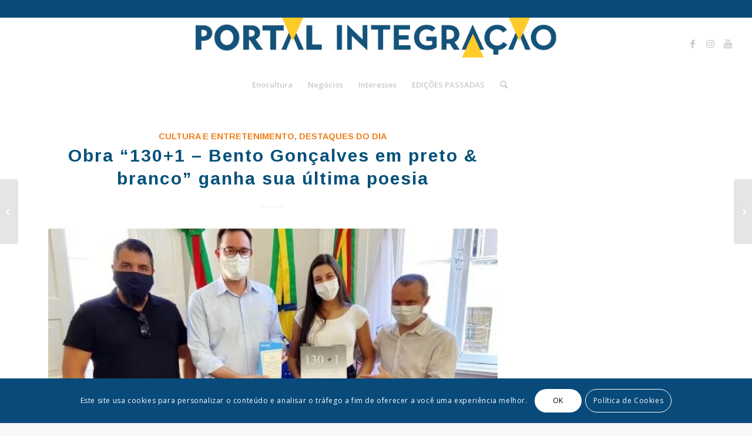

--- FILE ---
content_type: text/html; charset=UTF-8
request_url: https://www.integracaodaserra.com.br/obra-1301-bento-goncalves-em-preto-branco-ganha-sua-ultima-poesia/
body_size: 28086
content:
<!DOCTYPE html>
<html lang="pt-BR" class="html_stretched responsive av-preloader-disabled av-default-lightbox  html_header_top html_logo_center html_bottom_nav_header html_menu_right html_large html_header_sticky_disabled html_header_shrinking_disabled html_header_topbar_active html_mobile_menu_tablet html_header_searchicon html_content_align_center html_header_unstick_top html_header_stretch html_minimal_header html_elegant-blog html_av-submenu-hidden html_av-submenu-display-hover html_av-overlay-side html_av-overlay-side-minimal html_av-submenu-noclone html_entry_id_7050 av-cookies-consent-show-message-bar av-cookies-cookie-consent-enabled av-cookies-can-opt-out av-cookies-user-silent-accept avia-cookie-check-browser-settings av-no-preview html_text_menu_active ">
<head>
<meta charset="UTF-8" />
<meta name="robots" content="index, follow" />


<!-- mobile setting -->
<meta name="viewport" content="width=device-width, initial-scale=1">

<!-- Scripts/CSS and wp_head hook -->
<title>Obra &#8220;130+1 &#8211; Bento Gonçalves em preto &#038; branco&#8221; ganha sua última poesia &#8211; Jornal Integração &#8211;</title>
<meta name='robots' content='max-image-preview:large' />

				<script type='text/javascript'>

				function avia_cookie_check_sessionStorage()
				{
					//	FF throws error when all cookies blocked !!
					var sessionBlocked = false;
					try
					{
						var test = sessionStorage.getItem( 'aviaCookieRefused' ) != null;
					}
					catch(e)
					{
						sessionBlocked = true;
					}
					
					var aviaCookieRefused = ! sessionBlocked ? sessionStorage.getItem( 'aviaCookieRefused' ) : null;
					
					var html = document.getElementsByTagName('html')[0];

					/**
					 * Set a class to avoid calls to sessionStorage
					 */
					if( sessionBlocked || aviaCookieRefused )
					{
						if( html.className.indexOf('av-cookies-session-refused') < 0 )
						{
							html.className += ' av-cookies-session-refused';
						}
					}
					
					if( sessionBlocked || aviaCookieRefused || document.cookie.match(/aviaCookieConsent/) )
					{
						if( html.className.indexOf('av-cookies-user-silent-accept') >= 0 )
						{
							 html.className = html.className.replace(/\bav-cookies-user-silent-accept\b/g, '');
						}
					}
				}

				avia_cookie_check_sessionStorage();

			</script>
			<link rel="amphtml" href="https://www.integracaodaserra.com.br/obra-1301-bento-goncalves-em-preto-branco-ganha-sua-ultima-poesia/amp/" /><meta name="generator" content="AMP for WP 1.1.11"/><link rel='dns-prefetch' href='//www.googletagmanager.com' />
<link rel="alternate" type="application/rss+xml" title="Feed para Jornal Integração - &raquo;" href="https://www.integracaodaserra.com.br/feed/" />
<link rel="alternate" type="application/rss+xml" title="Feed de comentários para Jornal Integração - &raquo;" href="https://www.integracaodaserra.com.br/comments/feed/" />
<link rel="alternate" type="application/rss+xml" title="Feed de comentários para Jornal Integração - &raquo; Obra &#8220;130+1 &#8211; Bento Gonçalves em preto &#038; branco&#8221; ganha sua última poesia" href="https://www.integracaodaserra.com.br/obra-1301-bento-goncalves-em-preto-branco-ganha-sua-ultima-poesia/feed/" />
<link rel="alternate" title="oEmbed (JSON)" type="application/json+oembed" href="https://www.integracaodaserra.com.br/wp-json/oembed/1.0/embed?url=https%3A%2F%2Fwww.integracaodaserra.com.br%2Fobra-1301-bento-goncalves-em-preto-branco-ganha-sua-ultima-poesia%2F" />
<link rel="alternate" title="oEmbed (XML)" type="text/xml+oembed" href="https://www.integracaodaserra.com.br/wp-json/oembed/1.0/embed?url=https%3A%2F%2Fwww.integracaodaserra.com.br%2Fobra-1301-bento-goncalves-em-preto-branco-ganha-sua-ultima-poesia%2F&#038;format=xml" />

<!-- google webfont font replacement -->

			<script type='text/javascript'>

				(function() {
					
					/*	check if webfonts are disabled by user setting via cookie - or user must opt in.	*/
					var html = document.getElementsByTagName('html')[0];
					var cookie_check = html.className.indexOf('av-cookies-needs-opt-in') >= 0 || html.className.indexOf('av-cookies-can-opt-out') >= 0;
					var allow_continue = true;
					var silent_accept_cookie = html.className.indexOf('av-cookies-user-silent-accept') >= 0;

					if( cookie_check && ! silent_accept_cookie )
					{
						if( ! document.cookie.match(/aviaCookieConsent/) || html.className.indexOf('av-cookies-session-refused') >= 0 )
						{
							allow_continue = false;
						}
						else
						{
							if( ! document.cookie.match(/aviaPrivacyRefuseCookiesHideBar/) )
							{
								allow_continue = false;
							}
							else if( ! document.cookie.match(/aviaPrivacyEssentialCookiesEnabled/) )
							{
								allow_continue = false;
							}
							else if( document.cookie.match(/aviaPrivacyGoogleWebfontsDisabled/) )
							{
								allow_continue = false;
							}
						}
					}
					
					if( allow_continue )
					{
						var f = document.createElement('link');
					
						f.type 	= 'text/css';
						f.rel 	= 'stylesheet';
						f.href 	= '//fonts.googleapis.com/css?family=Arimo:400,700%7COpen+Sans:400,600';
						f.id 	= 'avia-google-webfont';

						document.getElementsByTagName('head')[0].appendChild(f);
					}
				})();
			
			</script>
			<style id='wp-img-auto-sizes-contain-inline-css' type='text/css'>
img:is([sizes=auto i],[sizes^="auto," i]){contain-intrinsic-size:3000px 1500px}
/*# sourceURL=wp-img-auto-sizes-contain-inline-css */
</style>
<link rel='stylesheet' id='avia-grid-css' href='https://www.integracaodaserra.com.br/wp-content/themes/enfold/css/grid.css?ver=4.7.6.4' type='text/css' media='all' />
<link rel='stylesheet' id='avia-base-css' href='https://www.integracaodaserra.com.br/wp-content/themes/enfold/css/base.css?ver=4.7.6.4' type='text/css' media='all' />
<link rel='stylesheet' id='avia-layout-css' href='https://www.integracaodaserra.com.br/wp-content/themes/enfold/css/layout.css?ver=4.7.6.4' type='text/css' media='all' />
<link rel='stylesheet' id='avia-module-blog-css' href='https://www.integracaodaserra.com.br/wp-content/themes/enfold/config-templatebuilder/avia-shortcodes/blog/blog.css?ver=6.9' type='text/css' media='all' />
<link rel='stylesheet' id='avia-module-postslider-css' href='https://www.integracaodaserra.com.br/wp-content/themes/enfold/config-templatebuilder/avia-shortcodes/postslider/postslider.css?ver=6.9' type='text/css' media='all' />
<link rel='stylesheet' id='avia-module-button-css' href='https://www.integracaodaserra.com.br/wp-content/themes/enfold/config-templatebuilder/avia-shortcodes/buttons/buttons.css?ver=6.9' type='text/css' media='all' />
<link rel='stylesheet' id='avia-module-buttonrow-css' href='https://www.integracaodaserra.com.br/wp-content/themes/enfold/config-templatebuilder/avia-shortcodes/buttonrow/buttonrow.css?ver=6.9' type='text/css' media='all' />
<link rel='stylesheet' id='avia-module-comments-css' href='https://www.integracaodaserra.com.br/wp-content/themes/enfold/config-templatebuilder/avia-shortcodes/comments/comments.css?ver=6.9' type='text/css' media='all' />
<link rel='stylesheet' id='avia-module-contact-css' href='https://www.integracaodaserra.com.br/wp-content/themes/enfold/config-templatebuilder/avia-shortcodes/contact/contact.css?ver=6.9' type='text/css' media='all' />
<link rel='stylesheet' id='avia-module-gallery-css' href='https://www.integracaodaserra.com.br/wp-content/themes/enfold/config-templatebuilder/avia-shortcodes/gallery/gallery.css?ver=6.9' type='text/css' media='all' />
<link rel='stylesheet' id='avia-module-maps-css' href='https://www.integracaodaserra.com.br/wp-content/themes/enfold/config-templatebuilder/avia-shortcodes/google_maps/google_maps.css?ver=6.9' type='text/css' media='all' />
<link rel='stylesheet' id='avia-module-gridrow-css' href='https://www.integracaodaserra.com.br/wp-content/themes/enfold/config-templatebuilder/avia-shortcodes/grid_row/grid_row.css?ver=6.9' type='text/css' media='all' />
<link rel='stylesheet' id='avia-module-heading-css' href='https://www.integracaodaserra.com.br/wp-content/themes/enfold/config-templatebuilder/avia-shortcodes/heading/heading.css?ver=6.9' type='text/css' media='all' />
<link rel='stylesheet' id='avia-module-hr-css' href='https://www.integracaodaserra.com.br/wp-content/themes/enfold/config-templatebuilder/avia-shortcodes/hr/hr.css?ver=6.9' type='text/css' media='all' />
<link rel='stylesheet' id='avia-module-icon-css' href='https://www.integracaodaserra.com.br/wp-content/themes/enfold/config-templatebuilder/avia-shortcodes/icon/icon.css?ver=6.9' type='text/css' media='all' />
<link rel='stylesheet' id='avia-module-image-css' href='https://www.integracaodaserra.com.br/wp-content/themes/enfold/config-templatebuilder/avia-shortcodes/image/image.css?ver=6.9' type='text/css' media='all' />
<link rel='stylesheet' id='avia-module-masonry-css' href='https://www.integracaodaserra.com.br/wp-content/themes/enfold/config-templatebuilder/avia-shortcodes/masonry_entries/masonry_entries.css?ver=6.9' type='text/css' media='all' />
<link rel='stylesheet' id='avia-siteloader-css' href='https://www.integracaodaserra.com.br/wp-content/themes/enfold/css/avia-snippet-site-preloader.css?ver=6.9' type='text/css' media='all' />
<link rel='stylesheet' id='avia-module-numbers-css' href='https://www.integracaodaserra.com.br/wp-content/themes/enfold/config-templatebuilder/avia-shortcodes/numbers/numbers.css?ver=6.9' type='text/css' media='all' />
<link rel='stylesheet' id='avia-module-slideshow-css' href='https://www.integracaodaserra.com.br/wp-content/themes/enfold/config-templatebuilder/avia-shortcodes/slideshow/slideshow.css?ver=6.9' type='text/css' media='all' />
<link rel='stylesheet' id='avia-module-slideshow-fullsize-css' href='https://www.integracaodaserra.com.br/wp-content/themes/enfold/config-templatebuilder/avia-shortcodes/slideshow_fullsize/slideshow_fullsize.css?ver=6.9' type='text/css' media='all' />
<link rel='stylesheet' id='avia-module-social-css' href='https://www.integracaodaserra.com.br/wp-content/themes/enfold/config-templatebuilder/avia-shortcodes/social_share/social_share.css?ver=6.9' type='text/css' media='all' />
<link rel='stylesheet' id='avia-module-tabs-css' href='https://www.integracaodaserra.com.br/wp-content/themes/enfold/config-templatebuilder/avia-shortcodes/tabs/tabs.css?ver=6.9' type='text/css' media='all' />
<link rel='stylesheet' id='avia-module-timeline-css' href='https://www.integracaodaserra.com.br/wp-content/themes/enfold/config-templatebuilder/avia-shortcodes/timeline/timeline.css?ver=6.9' type='text/css' media='all' />
<link rel='stylesheet' id='avia-module-video-css' href='https://www.integracaodaserra.com.br/wp-content/themes/enfold/config-templatebuilder/avia-shortcodes/video/video.css?ver=6.9' type='text/css' media='all' />
<style id='wp-emoji-styles-inline-css' type='text/css'>

	img.wp-smiley, img.emoji {
		display: inline !important;
		border: none !important;
		box-shadow: none !important;
		height: 1em !important;
		width: 1em !important;
		margin: 0 0.07em !important;
		vertical-align: -0.1em !important;
		background: none !important;
		padding: 0 !important;
	}
/*# sourceURL=wp-emoji-styles-inline-css */
</style>
<link rel='stylesheet' id='wp-block-library-css' href='https://www.integracaodaserra.com.br/wp-includes/css/dist/block-library/style.min.css?ver=6.9' type='text/css' media='all' />
<style id='classic-theme-styles-inline-css' type='text/css'>
/*! This file is auto-generated */
.wp-block-button__link{color:#fff;background-color:#32373c;border-radius:9999px;box-shadow:none;text-decoration:none;padding:calc(.667em + 2px) calc(1.333em + 2px);font-size:1.125em}.wp-block-file__button{background:#32373c;color:#fff;text-decoration:none}
/*# sourceURL=/wp-includes/css/classic-themes.min.css */
</style>
<style id='global-styles-inline-css' type='text/css'>
:root{--wp--preset--aspect-ratio--square: 1;--wp--preset--aspect-ratio--4-3: 4/3;--wp--preset--aspect-ratio--3-4: 3/4;--wp--preset--aspect-ratio--3-2: 3/2;--wp--preset--aspect-ratio--2-3: 2/3;--wp--preset--aspect-ratio--16-9: 16/9;--wp--preset--aspect-ratio--9-16: 9/16;--wp--preset--color--black: #000000;--wp--preset--color--cyan-bluish-gray: #abb8c3;--wp--preset--color--white: #ffffff;--wp--preset--color--pale-pink: #f78da7;--wp--preset--color--vivid-red: #cf2e2e;--wp--preset--color--luminous-vivid-orange: #ff6900;--wp--preset--color--luminous-vivid-amber: #fcb900;--wp--preset--color--light-green-cyan: #7bdcb5;--wp--preset--color--vivid-green-cyan: #00d084;--wp--preset--color--pale-cyan-blue: #8ed1fc;--wp--preset--color--vivid-cyan-blue: #0693e3;--wp--preset--color--vivid-purple: #9b51e0;--wp--preset--gradient--vivid-cyan-blue-to-vivid-purple: linear-gradient(135deg,rgb(6,147,227) 0%,rgb(155,81,224) 100%);--wp--preset--gradient--light-green-cyan-to-vivid-green-cyan: linear-gradient(135deg,rgb(122,220,180) 0%,rgb(0,208,130) 100%);--wp--preset--gradient--luminous-vivid-amber-to-luminous-vivid-orange: linear-gradient(135deg,rgb(252,185,0) 0%,rgb(255,105,0) 100%);--wp--preset--gradient--luminous-vivid-orange-to-vivid-red: linear-gradient(135deg,rgb(255,105,0) 0%,rgb(207,46,46) 100%);--wp--preset--gradient--very-light-gray-to-cyan-bluish-gray: linear-gradient(135deg,rgb(238,238,238) 0%,rgb(169,184,195) 100%);--wp--preset--gradient--cool-to-warm-spectrum: linear-gradient(135deg,rgb(74,234,220) 0%,rgb(151,120,209) 20%,rgb(207,42,186) 40%,rgb(238,44,130) 60%,rgb(251,105,98) 80%,rgb(254,248,76) 100%);--wp--preset--gradient--blush-light-purple: linear-gradient(135deg,rgb(255,206,236) 0%,rgb(152,150,240) 100%);--wp--preset--gradient--blush-bordeaux: linear-gradient(135deg,rgb(254,205,165) 0%,rgb(254,45,45) 50%,rgb(107,0,62) 100%);--wp--preset--gradient--luminous-dusk: linear-gradient(135deg,rgb(255,203,112) 0%,rgb(199,81,192) 50%,rgb(65,88,208) 100%);--wp--preset--gradient--pale-ocean: linear-gradient(135deg,rgb(255,245,203) 0%,rgb(182,227,212) 50%,rgb(51,167,181) 100%);--wp--preset--gradient--electric-grass: linear-gradient(135deg,rgb(202,248,128) 0%,rgb(113,206,126) 100%);--wp--preset--gradient--midnight: linear-gradient(135deg,rgb(2,3,129) 0%,rgb(40,116,252) 100%);--wp--preset--font-size--small: 13px;--wp--preset--font-size--medium: 20px;--wp--preset--font-size--large: 36px;--wp--preset--font-size--x-large: 42px;--wp--preset--spacing--20: 0.44rem;--wp--preset--spacing--30: 0.67rem;--wp--preset--spacing--40: 1rem;--wp--preset--spacing--50: 1.5rem;--wp--preset--spacing--60: 2.25rem;--wp--preset--spacing--70: 3.38rem;--wp--preset--spacing--80: 5.06rem;--wp--preset--shadow--natural: 6px 6px 9px rgba(0, 0, 0, 0.2);--wp--preset--shadow--deep: 12px 12px 50px rgba(0, 0, 0, 0.4);--wp--preset--shadow--sharp: 6px 6px 0px rgba(0, 0, 0, 0.2);--wp--preset--shadow--outlined: 6px 6px 0px -3px rgb(255, 255, 255), 6px 6px rgb(0, 0, 0);--wp--preset--shadow--crisp: 6px 6px 0px rgb(0, 0, 0);}:where(.is-layout-flex){gap: 0.5em;}:where(.is-layout-grid){gap: 0.5em;}body .is-layout-flex{display: flex;}.is-layout-flex{flex-wrap: wrap;align-items: center;}.is-layout-flex > :is(*, div){margin: 0;}body .is-layout-grid{display: grid;}.is-layout-grid > :is(*, div){margin: 0;}:where(.wp-block-columns.is-layout-flex){gap: 2em;}:where(.wp-block-columns.is-layout-grid){gap: 2em;}:where(.wp-block-post-template.is-layout-flex){gap: 1.25em;}:where(.wp-block-post-template.is-layout-grid){gap: 1.25em;}.has-black-color{color: var(--wp--preset--color--black) !important;}.has-cyan-bluish-gray-color{color: var(--wp--preset--color--cyan-bluish-gray) !important;}.has-white-color{color: var(--wp--preset--color--white) !important;}.has-pale-pink-color{color: var(--wp--preset--color--pale-pink) !important;}.has-vivid-red-color{color: var(--wp--preset--color--vivid-red) !important;}.has-luminous-vivid-orange-color{color: var(--wp--preset--color--luminous-vivid-orange) !important;}.has-luminous-vivid-amber-color{color: var(--wp--preset--color--luminous-vivid-amber) !important;}.has-light-green-cyan-color{color: var(--wp--preset--color--light-green-cyan) !important;}.has-vivid-green-cyan-color{color: var(--wp--preset--color--vivid-green-cyan) !important;}.has-pale-cyan-blue-color{color: var(--wp--preset--color--pale-cyan-blue) !important;}.has-vivid-cyan-blue-color{color: var(--wp--preset--color--vivid-cyan-blue) !important;}.has-vivid-purple-color{color: var(--wp--preset--color--vivid-purple) !important;}.has-black-background-color{background-color: var(--wp--preset--color--black) !important;}.has-cyan-bluish-gray-background-color{background-color: var(--wp--preset--color--cyan-bluish-gray) !important;}.has-white-background-color{background-color: var(--wp--preset--color--white) !important;}.has-pale-pink-background-color{background-color: var(--wp--preset--color--pale-pink) !important;}.has-vivid-red-background-color{background-color: var(--wp--preset--color--vivid-red) !important;}.has-luminous-vivid-orange-background-color{background-color: var(--wp--preset--color--luminous-vivid-orange) !important;}.has-luminous-vivid-amber-background-color{background-color: var(--wp--preset--color--luminous-vivid-amber) !important;}.has-light-green-cyan-background-color{background-color: var(--wp--preset--color--light-green-cyan) !important;}.has-vivid-green-cyan-background-color{background-color: var(--wp--preset--color--vivid-green-cyan) !important;}.has-pale-cyan-blue-background-color{background-color: var(--wp--preset--color--pale-cyan-blue) !important;}.has-vivid-cyan-blue-background-color{background-color: var(--wp--preset--color--vivid-cyan-blue) !important;}.has-vivid-purple-background-color{background-color: var(--wp--preset--color--vivid-purple) !important;}.has-black-border-color{border-color: var(--wp--preset--color--black) !important;}.has-cyan-bluish-gray-border-color{border-color: var(--wp--preset--color--cyan-bluish-gray) !important;}.has-white-border-color{border-color: var(--wp--preset--color--white) !important;}.has-pale-pink-border-color{border-color: var(--wp--preset--color--pale-pink) !important;}.has-vivid-red-border-color{border-color: var(--wp--preset--color--vivid-red) !important;}.has-luminous-vivid-orange-border-color{border-color: var(--wp--preset--color--luminous-vivid-orange) !important;}.has-luminous-vivid-amber-border-color{border-color: var(--wp--preset--color--luminous-vivid-amber) !important;}.has-light-green-cyan-border-color{border-color: var(--wp--preset--color--light-green-cyan) !important;}.has-vivid-green-cyan-border-color{border-color: var(--wp--preset--color--vivid-green-cyan) !important;}.has-pale-cyan-blue-border-color{border-color: var(--wp--preset--color--pale-cyan-blue) !important;}.has-vivid-cyan-blue-border-color{border-color: var(--wp--preset--color--vivid-cyan-blue) !important;}.has-vivid-purple-border-color{border-color: var(--wp--preset--color--vivid-purple) !important;}.has-vivid-cyan-blue-to-vivid-purple-gradient-background{background: var(--wp--preset--gradient--vivid-cyan-blue-to-vivid-purple) !important;}.has-light-green-cyan-to-vivid-green-cyan-gradient-background{background: var(--wp--preset--gradient--light-green-cyan-to-vivid-green-cyan) !important;}.has-luminous-vivid-amber-to-luminous-vivid-orange-gradient-background{background: var(--wp--preset--gradient--luminous-vivid-amber-to-luminous-vivid-orange) !important;}.has-luminous-vivid-orange-to-vivid-red-gradient-background{background: var(--wp--preset--gradient--luminous-vivid-orange-to-vivid-red) !important;}.has-very-light-gray-to-cyan-bluish-gray-gradient-background{background: var(--wp--preset--gradient--very-light-gray-to-cyan-bluish-gray) !important;}.has-cool-to-warm-spectrum-gradient-background{background: var(--wp--preset--gradient--cool-to-warm-spectrum) !important;}.has-blush-light-purple-gradient-background{background: var(--wp--preset--gradient--blush-light-purple) !important;}.has-blush-bordeaux-gradient-background{background: var(--wp--preset--gradient--blush-bordeaux) !important;}.has-luminous-dusk-gradient-background{background: var(--wp--preset--gradient--luminous-dusk) !important;}.has-pale-ocean-gradient-background{background: var(--wp--preset--gradient--pale-ocean) !important;}.has-electric-grass-gradient-background{background: var(--wp--preset--gradient--electric-grass) !important;}.has-midnight-gradient-background{background: var(--wp--preset--gradient--midnight) !important;}.has-small-font-size{font-size: var(--wp--preset--font-size--small) !important;}.has-medium-font-size{font-size: var(--wp--preset--font-size--medium) !important;}.has-large-font-size{font-size: var(--wp--preset--font-size--large) !important;}.has-x-large-font-size{font-size: var(--wp--preset--font-size--x-large) !important;}
:where(.wp-block-post-template.is-layout-flex){gap: 1.25em;}:where(.wp-block-post-template.is-layout-grid){gap: 1.25em;}
:where(.wp-block-term-template.is-layout-flex){gap: 1.25em;}:where(.wp-block-term-template.is-layout-grid){gap: 1.25em;}
:where(.wp-block-columns.is-layout-flex){gap: 2em;}:where(.wp-block-columns.is-layout-grid){gap: 2em;}
:root :where(.wp-block-pullquote){font-size: 1.5em;line-height: 1.6;}
/*# sourceURL=global-styles-inline-css */
</style>
<link rel='stylesheet' id='slick-css' href='https://www.integracaodaserra.com.br/wp-content/plugins/widget-post-slider/assets/css/slick.css?ver=all' type='text/css' media='all' />
<link rel='stylesheet' id='font-awesome-css-css' href='https://www.integracaodaserra.com.br/wp-content/plugins/widget-post-slider/assets/css/font-awesome.min.css?ver=all' type='text/css' media='all' />
<link rel='stylesheet' id='widget-post-slider-style-css' href='https://www.integracaodaserra.com.br/wp-content/plugins/widget-post-slider/assets/css/style.css?ver=all' type='text/css' media='all' />
<link rel='stylesheet' id='avia-scs-css' href='https://www.integracaodaserra.com.br/wp-content/themes/enfold/css/shortcodes.css?ver=4.7.6.4' type='text/css' media='all' />
<link rel='stylesheet' id='avia-popup-css-css' href='https://www.integracaodaserra.com.br/wp-content/themes/enfold/js/aviapopup/magnific-popup.css?ver=4.7.6.4' type='text/css' media='screen' />
<link rel='stylesheet' id='avia-lightbox-css' href='https://www.integracaodaserra.com.br/wp-content/themes/enfold/css/avia-snippet-lightbox.css?ver=4.7.6.4' type='text/css' media='screen' />
<link rel='stylesheet' id='avia-widget-css-css' href='https://www.integracaodaserra.com.br/wp-content/themes/enfold/css/avia-snippet-widget.css?ver=4.7.6.4' type='text/css' media='screen' />
<link rel='stylesheet' id='avia-dynamic-css' href='https://www.integracaodaserra.com.br/wp-content/uploads/dynamic_avia/enfold.css?ver=681cd2d284c8a' type='text/css' media='all' />
<link rel='stylesheet' id='avia-custom-css' href='https://www.integracaodaserra.com.br/wp-content/themes/enfold/css/custom.css?ver=4.7.6.4' type='text/css' media='all' />
<link rel='stylesheet' id='msl-main-css' href='https://www.integracaodaserra.com.br/wp-content/plugins/master-slider/public/assets/css/masterslider.main.css?ver=3.11.0' type='text/css' media='all' />
<link rel='stylesheet' id='msl-custom-css' href='https://www.integracaodaserra.com.br/wp-content/uploads/master-slider/custom.css?ver=16.7' type='text/css' media='all' />
<link rel='stylesheet' id='avia-cookie-css-css' href='https://www.integracaodaserra.com.br/wp-content/themes/enfold/css/avia-snippet-cookieconsent.css?ver=4.7.6.4' type='text/css' media='screen' />
<link rel='stylesheet' id='elementor-frontend-css' href='https://www.integracaodaserra.com.br/wp-content/uploads/elementor/css/custom-frontend.min.css?ver=1769238203' type='text/css' media='all' />
<link rel='stylesheet' id='eael-general-css' href='https://www.integracaodaserra.com.br/wp-content/plugins/essential-addons-for-elementor-lite/assets/front-end/css/view/general.min.css?ver=6.5.8' type='text/css' media='all' />
<script type="text/javascript" src="https://www.integracaodaserra.com.br/wp-includes/js/jquery/jquery.min.js?ver=3.7.1" id="jquery-core-js"></script>
<script type="text/javascript" src="https://www.integracaodaserra.com.br/wp-includes/js/jquery/jquery-migrate.min.js?ver=3.4.1" id="jquery-migrate-js"></script>
<script type="text/javascript" src="https://www.integracaodaserra.com.br/wp-content/themes/enfold/js/avia-compat.js?ver=4.7.6.4" id="avia-compat-js"></script>

<!-- Snippet da etiqueta do Google (gtag.js) adicionado pelo Site Kit -->
<!-- Snippet do Google Análises adicionado pelo Site Kit -->
<script type="text/javascript" src="https://www.googletagmanager.com/gtag/js?id=GT-WBLRSM3G" id="google_gtagjs-js" async></script>
<script type="text/javascript" id="google_gtagjs-js-after">
/* <![CDATA[ */
window.dataLayer = window.dataLayer || [];function gtag(){dataLayer.push(arguments);}
gtag("set","linker",{"domains":["www.integracaodaserra.com.br"]});
gtag("js", new Date());
gtag("set", "developer_id.dZTNiMT", true);
gtag("config", "GT-WBLRSM3G");
//# sourceURL=google_gtagjs-js-after
/* ]]> */
</script>
<link rel="https://api.w.org/" href="https://www.integracaodaserra.com.br/wp-json/" /><link rel="alternate" title="JSON" type="application/json" href="https://www.integracaodaserra.com.br/wp-json/wp/v2/posts/7050" /><link rel="EditURI" type="application/rsd+xml" title="RSD" href="https://www.integracaodaserra.com.br/xmlrpc.php?rsd" />
<meta name="generator" content="WordPress 6.9" />
<link rel="canonical" href="https://www.integracaodaserra.com.br/obra-1301-bento-goncalves-em-preto-branco-ganha-sua-ultima-poesia/" />
<link rel='shortlink' href='https://www.integracaodaserra.com.br/?p=7050' />
<meta name="generator" content="Site Kit by Google 1.170.0" /><script>var ms_grabbing_curosr = 'https://www.integracaodaserra.com.br/wp-content/plugins/master-slider/public/assets/css/common/grabbing.cur', ms_grab_curosr = 'https://www.integracaodaserra.com.br/wp-content/plugins/master-slider/public/assets/css/common/grab.cur';</script>
<meta name="generator" content="MasterSlider 3.11.0 - Responsive Touch Image Slider | avt.li/msf" />
<link rel="profile" href="http://gmpg.org/xfn/11" />
<link rel="alternate" type="application/rss+xml" title="Jornal Integração - RSS2 Feed" href="https://www.integracaodaserra.com.br/feed/" />
<link rel="pingback" href="https://www.integracaodaserra.com.br/xmlrpc.php" />
<!--[if lt IE 9]><script src="https://www.integracaodaserra.com.br/wp-content/themes/enfold/js/html5shiv.js"></script><![endif]-->
<link rel="icon" href="https://www.integracaodaserra.com.br/wp-content/uploads/2021/07/LOGO_FAVICON-300x205.png" type="image/png">
<meta name="generator" content="Elementor 3.34.2; features: e_font_icon_svg, additional_custom_breakpoints; settings: css_print_method-external, google_font-enabled, font_display-swap">
			<style>
				.e-con.e-parent:nth-of-type(n+4):not(.e-lazyloaded):not(.e-no-lazyload),
				.e-con.e-parent:nth-of-type(n+4):not(.e-lazyloaded):not(.e-no-lazyload) * {
					background-image: none !important;
				}
				@media screen and (max-height: 1024px) {
					.e-con.e-parent:nth-of-type(n+3):not(.e-lazyloaded):not(.e-no-lazyload),
					.e-con.e-parent:nth-of-type(n+3):not(.e-lazyloaded):not(.e-no-lazyload) * {
						background-image: none !important;
					}
				}
				@media screen and (max-height: 640px) {
					.e-con.e-parent:nth-of-type(n+2):not(.e-lazyloaded):not(.e-no-lazyload),
					.e-con.e-parent:nth-of-type(n+2):not(.e-lazyloaded):not(.e-no-lazyload) * {
						background-image: none !important;
					}
				}
			</style>
			<link rel="icon" href="https://www.integracaodaserra.com.br/wp-content/uploads/2021/07/integracao_logotipo-36x36.png" sizes="32x32" />
<link rel="icon" href="https://www.integracaodaserra.com.br/wp-content/uploads/2021/07/integracao_logotipo.png" sizes="192x192" />
<link rel="apple-touch-icon" href="https://www.integracaodaserra.com.br/wp-content/uploads/2021/07/integracao_logotipo-180x180.png" />
<meta name="msapplication-TileImage" content="https://www.integracaodaserra.com.br/wp-content/uploads/2021/07/integracao_logotipo.png" />
<script data-cfasync="false" type="text/javascript" id="clever-core">
                                    /* <![CDATA[ */
                                    (function (document, window) {
                                        var a, c = document.createElement("script"), f = window.frameElement;

                                        c.id = "CleverCoreLoader61701";
                                        c.src = "//scripts.cleverwebserver.com/f24b019ae6b72f79d657e5ec7b4994dd.js";

                                        c.async = !0;
                                        c.type = "text/javascript";
                                        c.setAttribute("data-target", window.name || (f && f.getAttribute("id")));
                                        c.setAttribute("data-callback", "put-your-callback-macro-here");

                                        try {
                                            a = parent.document.getElementsByTagName("script")[0] || document.getElementsByTagName("script")[0];
                                        } catch (e) {
                                            a = !1;
                                        }

                                        a || (a = document.getElementsByTagName("head")[0] || document.getElementsByTagName("body")[0]);
                                        a.parentNode.insertBefore(c, a);
                                    })(document, window);
                                    /* ]]> */
                                </script>

<!-- Google Tag Manager -->
<script>(function(w,d,s,l,i){w[l]=w[l]||[];w[l].push({'gtm.start':
new Date().getTime(),event:'gtm.js'});var f=d.getElementsByTagName(s)[0],
j=d.createElement(s),dl=l!='dataLayer'?'&l='+l:'';j.async=true;j.src=
'https://www.googletagmanager.com/gtm.js?id='+i+dl;f.parentNode.insertBefore(j,f);
})(window,document,'script','dataLayer','GTM-NZQ39CT5');</script>
<!-- End Google Tag Manager -->


		<style type="text/css" id="wp-custom-css">
			

    

    .elementor-element-81440fb {
        width: 100%; /* Full width on mobile */
        max-width: 100%; /* Ensure it doesn't exceed the screen width */
    }

   		</style>
		<style type='text/css'>
@font-face {font-family: 'entypo-fontello'; font-weight: normal; font-style: normal; font-display: auto;
src: url('https://www.integracaodaserra.com.br/wp-content/themes/enfold/config-templatebuilder/avia-template-builder/assets/fonts/entypo-fontello.woff2') format('woff2'),
url('https://www.integracaodaserra.com.br/wp-content/themes/enfold/config-templatebuilder/avia-template-builder/assets/fonts/entypo-fontello.woff') format('woff'),
url('https://www.integracaodaserra.com.br/wp-content/themes/enfold/config-templatebuilder/avia-template-builder/assets/fonts/entypo-fontello.ttf') format('truetype'), 
url('https://www.integracaodaserra.com.br/wp-content/themes/enfold/config-templatebuilder/avia-template-builder/assets/fonts/entypo-fontello.svg#entypo-fontello') format('svg'),
url('https://www.integracaodaserra.com.br/wp-content/themes/enfold/config-templatebuilder/avia-template-builder/assets/fonts/entypo-fontello.eot'),
url('https://www.integracaodaserra.com.br/wp-content/themes/enfold/config-templatebuilder/avia-template-builder/assets/fonts/entypo-fontello.eot?#iefix') format('embedded-opentype');
} #top .avia-font-entypo-fontello, body .avia-font-entypo-fontello, html body [data-av_iconfont='entypo-fontello']:before{ font-family: 'entypo-fontello'; }

@font-face {font-family: 'justice'; font-weight: normal; font-style: normal; font-display: auto;
src: url('https://www.integracaodaserra.com.br/wp-content/uploads/avia_fonts/justice/justice.woff2') format('woff2'),
url('https://www.integracaodaserra.com.br/wp-content/uploads/avia_fonts/justice/justice.woff') format('woff'),
url('https://www.integracaodaserra.com.br/wp-content/uploads/avia_fonts/justice/justice.ttf') format('truetype'), 
url('https://www.integracaodaserra.com.br/wp-content/uploads/avia_fonts/justice/justice.svg#justice') format('svg'),
url('https://www.integracaodaserra.com.br/wp-content/uploads/avia_fonts/justice/justice.eot'),
url('https://www.integracaodaserra.com.br/wp-content/uploads/avia_fonts/justice/justice.eot?#iefix') format('embedded-opentype');
} #top .avia-font-justice, body .avia-font-justice, html body [data-av_iconfont='justice']:before{ font-family: 'justice'; }
</style>

<!--
Debugging Info for Theme support: 

Theme: Enfold
Version: 4.7.6.4
Installed: enfold
AviaFramework Version: 5.0
AviaBuilder Version: 4.7.6.4
aviaElementManager Version: 1.0.1
ML:3072-PU:165-PLA:21
WP:6.9
Compress: CSS:disabled - JS:disabled
Updates: disabled
PLAu:20
-->
</head>




<body id="top" class="wp-singular post-template-default single single-post postid-7050 single-format-standard wp-custom-logo wp-theme-enfold  rtl_columns stretched arimo open_sans no_sidebar_border _masterslider _ms_version_3.11.0 elementor-default elementor-kit-18621 av-recaptcha-enabled av-google-badge-hide" itemscope="itemscope" itemtype="https://schema.org/WebPage" >



	<!-- Google Tag Manager (noscript) -->
<noscript><iframe src="https://www.googletagmanager.com/ns.html?id=GTM-NZQ39CT5"
height="0" width="0" style="display:none;visibility:hidden"></iframe></noscript>
<!-- End Google Tag Manager (noscript) -->



	<div id='wrap_all'>

	
<header id='header' class='all_colors header_color light_bg_color  av_header_top av_logo_center av_bottom_nav_header av_menu_right av_large av_header_sticky_disabled av_header_shrinking_disabled av_header_stretch av_mobile_menu_tablet av_header_searchicon av_header_unstick_top av_minimal_header av_header_border_disabled'  role="banner" itemscope="itemscope" itemtype="https://schema.org/WPHeader" >

		<div id='header_meta' class='container_wrap container_wrap_meta  av_icon_active_main av_phone_active_right av_extra_header_active av_entry_id_7050'>
		
			      <div class='container'>
			      			      </div>
		</div>

		<div  id='header_main' class='container_wrap container_wrap_logo'>
	
        <div class='container av-logo-container'><div class='inner-container'><span class='logo'><a href='https://www.integracaodaserra.com.br/'><img height="100" width="300" src='https://www.integracaodaserra.com.br/wp-content/uploads/2021/08/Integracao.png' alt='Jornal Integração -' title='' /></a></span><ul class='noLightbox social_bookmarks icon_count_3'><li class='social_bookmarks_facebook av-social-link-facebook social_icon_1'><a target="_blank" aria-label="Link to Facebook" href='https://www.facebook.com/IntegracaoDaSerra/' aria-hidden='false' data-av_icon='' data-av_iconfont='entypo-fontello' title='Facebook' rel="noopener"><span class='avia_hidden_link_text'>Facebook</span></a></li><li class='social_bookmarks_instagram av-social-link-instagram social_icon_2'><a target="_blank" aria-label="Link to Instagram" href='https://www.instagram.com/integracaodaserra/' aria-hidden='false' data-av_icon='' data-av_iconfont='entypo-fontello' title='Instagram' rel="noopener"><span class='avia_hidden_link_text'>Instagram</span></a></li><li class='social_bookmarks_youtube av-social-link-youtube social_icon_3'><a target="_blank" aria-label="Link to Youtube" href='https://www.youtube.com/' aria-hidden='false' data-av_icon='' data-av_iconfont='entypo-fontello' title='Youtube' rel="noopener"><span class='avia_hidden_link_text'>Youtube</span></a></li></ul></div></div><div id='header_main_alternate' class='container_wrap'><div class='container'><nav class='main_menu' data-selectname='Selecione uma página'  role="navigation" itemscope="itemscope" itemtype="https://schema.org/SiteNavigationElement" ><div class="avia-menu av-main-nav-wrap"><ul id="avia-menu" class="menu av-main-nav"><li id="menu-item-19316" class="menu-item menu-item-type-taxonomy menu-item-object-category menu-item-has-children menu-item-mega-parent  menu-item-top-level menu-item-top-level-1"><a href="https://www.integracaodaserra.com.br/category/enocultura/" itemprop="url"><span class="avia-bullet"></span><span class="avia-menu-text">Enocultura</span><span class="avia-menu-fx"><span class="avia-arrow-wrap"><span class="avia-arrow"></span></span></span></a>
<div class='avia_mega_div avia_mega3 nine units'>

<ul class="sub-menu">
	<li id="menu-item-18918" class="menu-item menu-item-type-post_type menu-item-object-page avia_mega_menu_columns_3 three units  avia_mega_menu_columns_first"><span class='mega_menu_title heading-color av-special-font'><a href='https://www.integracaodaserra.com.br/mundo-do-vinho/'>MUNDO DO VINHO</a></span></li>
	<li id="menu-item-18916" class="menu-item menu-item-type-post_type menu-item-object-page avia_mega_menu_columns_3 three units "><span class='mega_menu_title heading-color av-special-font'><a href='https://www.integracaodaserra.com.br/eventos/'>EVENTOS</a></span></li>
	<li id="menu-item-19319" class="menu-item menu-item-type-taxonomy menu-item-object-category avia_mega_menu_columns_3 three units avia_mega_menu_columns_last"><span class='mega_menu_title heading-color av-special-font'><a href='https://www.integracaodaserra.com.br/category/turismo/'>TURISMO</a></span></li>
</ul>

</div>
</li>
<li id="menu-item-19318" class="menu-item menu-item-type-taxonomy menu-item-object-category menu-item-has-children menu-item-mega-parent  menu-item-top-level menu-item-top-level-2"><a href="https://www.integracaodaserra.com.br/category/negocios/" itemprop="url"><span class="avia-bullet"></span><span class="avia-menu-text">Negócios</span><span class="avia-menu-fx"><span class="avia-arrow-wrap"><span class="avia-arrow"></span></span></span></a>
<div class='avia_mega_div avia_mega3 nine units'>

<ul class="sub-menu">
	<li id="menu-item-19076" class="menu-item menu-item-type-taxonomy menu-item-object-category menu-item-has-children avia_mega_menu_columns_3 three units  avia_mega_menu_columns_first"><span class='mega_menu_title heading-color av-special-font'><a href='https://www.integracaodaserra.com.br/category/economia/'>ECONOMIA</a></span>
	<ul class="sub-menu">
		<li id="menu-item-18927" class="menu-item menu-item-type-post_type menu-item-object-page"><a href="https://www.integracaodaserra.com.br/artigos-opiniao/" itemprop="url"><span class="avia-bullet"></span><span class="avia-menu-text">ARTIGOS</span></a></li>
		<li id="menu-item-18926" class="menu-item menu-item-type-post_type menu-item-object-page"><a href="https://www.integracaodaserra.com.br/agricultura-e-meio-ambiente/" itemprop="url"><span class="avia-bullet"></span><span class="avia-menu-text">AGRICULTURA E MEIO AMBIENTE</span></a></li>
	</ul>
</li>
	<li id="menu-item-18908" class="menu-item menu-item-type-post_type menu-item-object-page avia_mega_menu_columns_3 three units "><span class='mega_menu_title heading-color av-special-font'><a href='https://www.integracaodaserra.com.br/tecnologia-da-informacao/'>TECNOLOGIA DA INFORMAÇÃO</a></span></li>
	<li id="menu-item-18925" class="menu-item menu-item-type-post_type menu-item-object-page avia_mega_menu_columns_3 three units avia_mega_menu_columns_last"><span class='mega_menu_title heading-color av-special-font'><a href='https://www.integracaodaserra.com.br/politica/'>POLÍTICA</a></span></li>
</ul>

</div>
</li>
<li id="menu-item-19317" class="menu-item menu-item-type-taxonomy menu-item-object-category menu-item-has-children menu-item-mega-parent  menu-item-top-level menu-item-top-level-3"><a href="https://www.integracaodaserra.com.br/category/interesses/" itemprop="url"><span class="avia-bullet"></span><span class="avia-menu-text">Interesses</span><span class="avia-menu-fx"><span class="avia-arrow-wrap"><span class="avia-arrow"></span></span></span></a>
<div class='avia_mega_div avia_mega5 twelve units'>

<ul class="sub-menu">
	<li id="menu-item-18922" class="menu-item menu-item-type-post_type menu-item-object-page avia_mega_menu_columns_5 three units  avia_mega_menu_columns_first"><span class='mega_menu_title heading-color av-special-font'><a href='https://www.integracaodaserra.com.br/educacao/'>EDUCAÇÃO</a></span></li>
	<li id="menu-item-18921" class="menu-item menu-item-type-post_type menu-item-object-page avia_mega_menu_columns_5 three units "><span class='mega_menu_title heading-color av-special-font'><a href='https://www.integracaodaserra.com.br/religiao/'>RELIGIÃO</a></span></li>
	<li id="menu-item-18909" class="menu-item menu-item-type-post_type menu-item-object-page avia_mega_menu_columns_5 three units "><span class='mega_menu_title heading-color av-special-font'><a href='https://www.integracaodaserra.com.br/pets/'>PETS</a></span></li>
	<li id="menu-item-18920" class="menu-item menu-item-type-post_type menu-item-object-page avia_mega_menu_columns_5 three units "><span class='mega_menu_title heading-color av-special-font'><a href='https://www.integracaodaserra.com.br/esportes/'>ESPORTES</a></span></li>
	<li id="menu-item-18907" class="menu-item menu-item-type-post_type menu-item-object-page avia_mega_menu_columns_5 three units avia_mega_menu_columns_last"><span class='mega_menu_title heading-color av-special-font'><a href='https://www.integracaodaserra.com.br/moda-e-estilo/'>MODA E ESTILO</a></span></li>
</ul>

</div>
</li>
<li id="menu-item-20801" class="menu-item menu-item-type-custom menu-item-object-custom menu-item-top-level menu-item-top-level-4"><a href="https://drive.google.com/drive/u/4/folders/1wqZpgpMZkZN0BKJTf-evy5I9dAhxGwyh" itemprop="url"><span class="avia-bullet"></span><span class="avia-menu-text">EDIÇÕES PASSADAS</span><span class="avia-menu-fx"><span class="avia-arrow-wrap"><span class="avia-arrow"></span></span></span></a></li>
<li id="menu-item-search" class="noMobile menu-item menu-item-search-dropdown menu-item-avia-special"><a aria-label="Pesquisa" href="?s=" rel="nofollow" data-avia-search-tooltip="

&lt;form role=&quot;search&quot; action=&quot;https://www.integracaodaserra.com.br/&quot; id=&quot;searchform&quot; method=&quot;get&quot; class=&quot;&quot;&gt;
	&lt;div&gt;
		&lt;input type=&quot;submit&quot; value=&quot;&quot; id=&quot;searchsubmit&quot; class=&quot;button avia-font-entypo-fontello&quot; /&gt;
		&lt;input type=&quot;text&quot; id=&quot;s&quot; name=&quot;s&quot; value=&quot;&quot; placeholder=&#039;Pesquisa&#039; /&gt;
			&lt;/div&gt;
&lt;/form&gt;" aria-hidden='false' data-av_icon='' data-av_iconfont='entypo-fontello'><span class="avia_hidden_link_text">Pesquisa</span></a></li><li class="av-burger-menu-main menu-item-avia-special av-small-burger-icon">
	        			<a href="#" aria-label="Menu" aria-hidden="false">
							<span class="av-hamburger av-hamburger--spin av-js-hamburger">
								<span class="av-hamburger-box">
						          <span class="av-hamburger-inner"></span>
						          <strong>Menu</strong>
								</span>
							</span>
							<span class="avia_hidden_link_text">Menu</span>
						</a>
	        		   </li></ul></div></nav></div> </div> 
		<!-- end container_wrap-->
		</div>
		<div class='header_bg'></div>

<!-- end header -->
</header>
	
	
	
	
		
	<div id='main' class='all_colors' data-scroll-offset='0'>








	
		<div class='container_wrap container_wrap_first main_color sidebar_right'>

			<div class='container template-blog template-single-blog '>

				<main class='content units av-content-small alpha  av-blog-meta-html-info-disabled'  role="main" itemscope="itemscope" itemtype="https://schema.org/Blog" >

                    <article class='post-entry post-entry-type-standard post-entry-7050 post-loop-1 post-parity-odd post-entry-last single-big with-slider post-7050 post type-post status-publish format-standard has-post-thumbnail hentry category-cultura-e-entretenimento category-destaques-do-dia tag-453 tag-bento-goncalves tag-cultura tag-fabiano-mazzotti tag-fotografia tag-livro'  itemscope="itemscope" itemtype="https://schema.org/BlogPosting" itemprop="blogPost" ><div class='blog-meta'></div><div class='entry-content-wrapper clearfix standard-content'><header class="entry-content-header"><div class="av-heading-wrapper"><span class="blog-categories minor-meta"><a href="https://www.integracaodaserra.com.br/category/cultura-e-entretenimento/" rel="tag">Cultura e Entretenimento</a>, <a href="https://www.integracaodaserra.com.br/category/destaques-do-dia/" rel="tag">DESTAQUES DO DIA</a> </span><h1 class='post-title entry-title '  itemprop="headline" >	<a href='https://www.integracaodaserra.com.br/obra-1301-bento-goncalves-em-preto-branco-ganha-sua-ultima-poesia/' rel='bookmark' title='Link permanente: Obra &#8220;130+1 &#8211; Bento Gonçalves em preto &#038; branco&#8221; ganha sua última poesia'>Obra &#8220;130+1 &#8211; Bento Gonçalves em preto &#038; branco&#8221; ganha sua última poesia			<span class='post-format-icon minor-meta'></span>	</a></h1></div></header><span class="av-vertical-delimiter"></span><div class="big-preview single-big"  itemprop="image" itemscope="itemscope" itemtype="https://schema.org/ImageObject" ><a href="https://www.integracaodaserra.com.br/wp-content/uploads/2022/01/aaaaa.jpg"  title="aaaaa" ><img width="591" height="321" src="https://www.integracaodaserra.com.br/wp-content/uploads/2022/01/aaaaa-591x321.jpg" class="wp-image-7051 avia-img-lazy-loading-7051 attachment-entry_with_sidebar size-entry_with_sidebar wp-post-image" alt="" decoding="async" /></a></div><div class="entry-content"  itemprop="text" ><section class="chamada"><em>Vencedor foi escolhido através de concurso nas redes sociais</em></section>
<p>Lançado durante a 36ª Feira do Livro de Bento Gonçalves, o livro de Fabiano Mazzotti “130+1 – Bento Gonçalves em preto &amp; branco” contou com coautores de alunos de 8º e 9º anos do Ensino Fundamental e do 1º do Ensino Médio da rede municipal de ensino. Para obra ficar completa, foi lançado um concurso nas redes sociais para encontrar o autor da última página do livro.</p>
<p>A vencedora foi Maria Eduarda Panizzi, 20 anos, que, na manhã desta quarta-feira, 29, foi recebida pelo prefeito Diogo Segabinazzi Siqueira, secretário de Cultura, Evandro Soares, e pelo autor da obra Fabiano Mazzotti.</p>
<p>Ela publicou em suas redes sociais a frase: &#8220;Olhares libertos. Sorrisos cobertos. Abismos repletos de dúvidas que só não são mais certos do que a própria incerteza que nos cerca&#8221;. A premiação foi um exemplar personalizado do livro, e um aparelho Kindle.</p>
<p>Para Fabiano Mazzotti o livro &#8220;’130 + 1’ ocupou um espaço em branco no que tange os aspectos artístico, cultural, educacional, histórico e humano. Mais do que um livro, é um presente à cidade com a mensagem de que sozinho não se abre caminhos”.</p>
<p>O secretário Evandro ressalta que “é uma obra de fôlego, de criatividade e de vida. Esse panorama histórico proporciona olhares e reflexões poéticas sobre a nossa cidade de forma transversal, demonstrando a riqueza da produção literária de nossa comunidade escolar. É uma carta de amor a Bento Gonçalves”.</p>
<p>O projeto “130+1 – Bento Gonçalves em preto &amp; branco” contou com o apoio da Prefeitura por meio da Secretaria de Educação.</p>
<p>&nbsp;</p>
<p><em>Assessoria de Comunicação Social Prefeitura</em></p>
<p><strong>Foto: </strong>Emanuele Nicola</p>
</div><span class='post-meta-infos'><time class='date-container minor-meta updated' >3 de janeiro de 2022</time><span class='text-sep text-sep-date'>/</span><span class='comment-container minor-meta'><a href="https://www.integracaodaserra.com.br/obra-1301-bento-goncalves-em-preto-branco-ganha-sua-ultima-poesia/#respond" class="comments-link" >0 Comentários</a></span><span class='text-sep text-sep-comment'>/</span><span class="blog-author minor-meta">por <span class="entry-author-link"  itemprop="author" ><span class="author"><span class="fn"><a href="https://www.integracaodaserra.com.br/author/integracao/" title="Posts de Kátia Bortolini" rel="author">Kátia Bortolini</a></span></span></span></span></span><footer class="entry-footer"><span class="blog-tags minor-meta"><strong>Tags:</strong><span> <a href="https://www.integracaodaserra.com.br/tag/1301/" rel="tag">130+1</a>, <a href="https://www.integracaodaserra.com.br/tag/bento-goncalves/" rel="tag">bento gonçalves</a>, <a href="https://www.integracaodaserra.com.br/tag/cultura/" rel="tag">cultura</a>, <a href="https://www.integracaodaserra.com.br/tag/fabiano-mazzotti/" rel="tag">Fabiano Mazzotti</a>, <a href="https://www.integracaodaserra.com.br/tag/fotografia/" rel="tag">fotografia</a>, <a href="https://www.integracaodaserra.com.br/tag/livro/" rel="tag">livro</a></span></span><div class='av-share-box'><h5 class='av-share-link-description av-no-toc '>Compartilhe nas redes sociais</h5><ul class='av-share-box-list noLightbox'><li class='av-share-link av-social-link-facebook' ><a target="_blank" aria-label="Compartilhar no Facebook" href='https://www.facebook.com/sharer.php?u=https://www.integracaodaserra.com.br/obra-1301-bento-goncalves-em-preto-branco-ganha-sua-ultima-poesia/&#038;t=Obra%20%E2%80%9C130%2B1%20%E2%80%93%20Bento%20Gon%C3%A7alves%20em%20preto%20%26%20branco%E2%80%9D%20ganha%20sua%20%C3%BAltima%20poesia' aria-hidden='false' data-av_icon='' data-av_iconfont='entypo-fontello' title='' data-avia-related-tooltip='Compartilhar no Facebook' rel="noopener"><span class='avia_hidden_link_text'>Compartilhar no Facebook</span></a></li><li class='av-share-link av-social-link-twitter' ><a target="_blank" aria-label="Compartilhar no Twitter" href='https://twitter.com/share?text=Obra%20%E2%80%9C130%2B1%20%E2%80%93%20Bento%20Gon%C3%A7alves%20em%20preto%20%26%20branco%E2%80%9D%20ganha%20sua%20%C3%BAltima%20poesia&#038;url=https://www.integracaodaserra.com.br/?p=7050' aria-hidden='false' data-av_icon='' data-av_iconfont='entypo-fontello' title='' data-avia-related-tooltip='Compartilhar no Twitter' rel="noopener"><span class='avia_hidden_link_text'>Compartilhar no Twitter</span></a></li><li class='av-share-link av-social-link-whatsapp' ><a target="_blank" aria-label="Compartilhar no WhatsApp" href='https://api.whatsapp.com/send?text=https://www.integracaodaserra.com.br/obra-1301-bento-goncalves-em-preto-branco-ganha-sua-ultima-poesia/' aria-hidden='false' data-av_icon='' data-av_iconfont='entypo-fontello' title='' data-avia-related-tooltip='Compartilhar no WhatsApp' rel="noopener"><span class='avia_hidden_link_text'>Compartilhar no WhatsApp</span></a></li><li class='av-share-link av-social-link-pinterest' ><a target="_blank" aria-label="Compartilhar no Pinterest" href='https://pinterest.com/pin/create/button/?url=https%3A%2F%2Fwww.integracaodaserra.com.br%2Fobra-1301-bento-goncalves-em-preto-branco-ganha-sua-ultima-poesia%2F&#038;description=Obra%20%E2%80%9C130%2B1%20%E2%80%93%20Bento%20Gon%C3%A7alves%20em%20preto%20%26%20branco%E2%80%9D%20ganha%20sua%20%C3%BAltima%20poesia&#038;media=https%3A%2F%2Fwww.integracaodaserra.com.br%2Fwp-content%2Fuploads%2F2022%2F01%2Faaaaa.jpg' aria-hidden='false' data-av_icon='' data-av_iconfont='entypo-fontello' title='' data-avia-related-tooltip='Compartilhar no Pinterest' rel="noopener"><span class='avia_hidden_link_text'>Compartilhar no Pinterest</span></a></li><li class='av-share-link av-social-link-linkedin' ><a target="_blank" aria-label="Compartilhar no LinkedIn" href='https://linkedin.com/shareArticle?mini=true&#038;title=Obra%20%E2%80%9C130%2B1%20%E2%80%93%20Bento%20Gon%C3%A7alves%20em%20preto%20%26%20branco%E2%80%9D%20ganha%20sua%20%C3%BAltima%20poesia&#038;url=https://www.integracaodaserra.com.br/obra-1301-bento-goncalves-em-preto-branco-ganha-sua-ultima-poesia/' aria-hidden='false' data-av_icon='' data-av_iconfont='entypo-fontello' title='' data-avia-related-tooltip='Compartilhar no LinkedIn' rel="noopener"><span class='avia_hidden_link_text'>Compartilhar no LinkedIn</span></a></li><li class='av-share-link av-social-link-tumblr' ><a target="_blank" aria-label="Compartilhar no Tumblr" href='https://www.tumblr.com/share/link?url=https%3A%2F%2Fwww.integracaodaserra.com.br%2Fobra-1301-bento-goncalves-em-preto-branco-ganha-sua-ultima-poesia%2F&#038;name=Obra%20%E2%80%9C130%2B1%20%E2%80%93%20Bento%20Gon%C3%A7alves%20em%20preto%20%26%20branco%E2%80%9D%20ganha%20sua%20%C3%BAltima%20poesia&#038;description=Vencedor%20foi%20escolhido%20atrav%C3%A9s%20de%20concurso%20nas%20redes%20sociais%20Lan%C3%A7ado%20durante%20a%2036%C2%AA%20Feira%20do%20Livro%20de%20Bento%20Gon%C3%A7alves%2C%20o%20livro%20de%20Fabiano%20Mazzotti%20%E2%80%9C130%2B1%20%E2%80%93%20Bento%20Gon%C3%A7alves%20em%20preto%20%26%20branco%E2%80%9D%20contou%20com%20coautores%20de%20alunos%20de%208%C2%BA%20e%209%C2%BA%20anos%20do%20Ensino%20Fundamental%20e%20do%201%C2%BA%20do%20Ensino%20M%C3%A9dio%20da%20rede%20municipal%20de%20%5B%E2%80%A6%5D' aria-hidden='false' data-av_icon='' data-av_iconfont='entypo-fontello' title='' data-avia-related-tooltip='Compartilhar no Tumblr' rel="noopener"><span class='avia_hidden_link_text'>Compartilhar no Tumblr</span></a></li><li class='av-share-link av-social-link-reddit' ><a target="_blank" aria-label="Compartilhar no Reddit" href='https://reddit.com/submit?url=https://www.integracaodaserra.com.br/obra-1301-bento-goncalves-em-preto-branco-ganha-sua-ultima-poesia/&#038;title=Obra%20%E2%80%9C130%2B1%20%E2%80%93%20Bento%20Gon%C3%A7alves%20em%20preto%20%26%20branco%E2%80%9D%20ganha%20sua%20%C3%BAltima%20poesia' aria-hidden='false' data-av_icon='' data-av_iconfont='entypo-fontello' title='' data-avia-related-tooltip='Compartilhar no Reddit' rel="noopener"><span class='avia_hidden_link_text'>Compartilhar no Reddit</span></a></li></ul></div></footer><div class='post_delimiter'></div></div><div class='post_author_timeline'></div><span class='hidden'>
				<span class='av-structured-data'  itemprop="image" itemscope="itemscope" itemtype="https://schema.org/ImageObject" >
						<span itemprop='url'>https://www.integracaodaserra.com.br/wp-content/uploads/2022/01/aaaaa.jpg</span>
						<span itemprop='height'>367</span>
						<span itemprop='width'>591</span>
				</span>
				<span class='av-structured-data'  itemprop="publisher" itemtype="https://schema.org/Organization" itemscope="itemscope" >
						<span itemprop='name'>Kátia Bortolini</span>
						<span itemprop='logo' itemscope itemtype='https://schema.org/ImageObject'>
							<span itemprop='url'>https://www.integracaodaserra.com.br/wp-content/uploads/2021/08/Integracao.png</span>
						 </span>
				</span><span class='av-structured-data'  itemprop="author" itemscope="itemscope" itemtype="https://schema.org/Person" ><span itemprop='name'>Kátia Bortolini</span></span><span class='av-structured-data'  itemprop="datePublished" datetime="2022-01-03T15:41:40-03:00" >2022-01-03 15:41:40</span><span class='av-structured-data'  itemprop="dateModified" itemtype="https://schema.org/dateModified" >2022-01-03 15:41:40</span><span class='av-structured-data'  itemprop="mainEntityOfPage" itemtype="https://schema.org/mainEntityOfPage" ><span itemprop='name'>Obra &#8220;130+1 &#8211; Bento Gonçalves em preto &#038; branco&#8221; ganha sua última poesia</span></span></span></article><div class='single-big'></div><div class ='related_posts clearfix av-related-style-full'><h5 class='related_title'>Talvez você goste dos artigos</h5><div class='related_entries_container '><div class='av_one_half no_margin  alpha relThumb relThumb1 relThumbOdd post-format-standard related_column'>
	<a href='https://www.integracaodaserra.com.br/hip-hop-no-museu-exposicao-traz-painel-fotografico-das-cyphers-e-breakings-no-municipio/' class='relThumWrap noLightbox' title='Hip Hop no Museu: Exposição traz painel fotográfico das cyphers e breakings no município'>
	<span class='related_image_wrap' ><img width="180" height="180" src="https://www.integracaodaserra.com.br/wp-content/uploads/2022/02/WhatsApp-Image-2022-02-24-at-09_43_07-180x180.jpg" class="wp-image-8394 avia-img-lazy-loading-8394 attachment-square size-square wp-post-image" alt="" title="WhatsApp Image 2022-02-24 at 09_43_07" decoding="async" srcset="https://www.integracaodaserra.com.br/wp-content/uploads/2022/02/WhatsApp-Image-2022-02-24-at-09_43_07-180x180.jpg 180w, https://www.integracaodaserra.com.br/wp-content/uploads/2022/02/WhatsApp-Image-2022-02-24-at-09_43_07-80x80.jpg 80w, https://www.integracaodaserra.com.br/wp-content/uploads/2022/02/WhatsApp-Image-2022-02-24-at-09_43_07-36x36.jpg 36w" sizes="(max-width: 180px) 100vw, 180px" />	<span class='related-format-icon '><span class='related-format-icon-inner' aria-hidden='true' data-av_icon='' data-av_iconfont='entypo-fontello'></span></span>	</span><strong class='av-related-title'>Hip Hop no Museu: Exposição traz painel fotográfico das cyphers e breakings no município</strong>	</a></div><div class='av_one_half no_margin   relThumb relThumb2 relThumbEven post-format-standard related_column'>
	<a href='https://www.integracaodaserra.com.br/brique-da-praca-realiza-ultima-edicao-do-ano-dia-11/' class='relThumWrap noLightbox' title='Brique da praça realiza última edição do ano, dia 11'>
	<span class='related_image_wrap' ><img width="180" height="180" src="https://www.integracaodaserra.com.br/wp-content/uploads/2021/12/segunda-edicao-do-brique-da-praca-ocorre-neste-sabado-em-bento-180x180.jpg" class="wp-image-6470 avia-img-lazy-loading-6470 attachment-square size-square wp-post-image" alt="" title="segunda-edicao-do-brique-da-praca-ocorre-neste-sabado-em-bento" decoding="async" srcset="https://www.integracaodaserra.com.br/wp-content/uploads/2021/12/segunda-edicao-do-brique-da-praca-ocorre-neste-sabado-em-bento-180x180.jpg 180w, https://www.integracaodaserra.com.br/wp-content/uploads/2021/12/segunda-edicao-do-brique-da-praca-ocorre-neste-sabado-em-bento-80x80.jpg 80w, https://www.integracaodaserra.com.br/wp-content/uploads/2021/12/segunda-edicao-do-brique-da-praca-ocorre-neste-sabado-em-bento-36x36.jpg 36w" sizes="(max-width: 180px) 100vw, 180px" />	<span class='related-format-icon '><span class='related-format-icon-inner' aria-hidden='true' data-av_icon='' data-av_iconfont='entypo-fontello'></span></span>	</span><strong class='av-related-title'>Brique da praça realiza última edição do ano, dia 11</strong>	</a></div><div class='av_one_half no_margin   relThumb relThumb3 relThumbOdd post-format-standard related_column'>
	<a href='https://www.integracaodaserra.com.br/inaugurado-hotel-dallonder-planalto/' class='relThumWrap noLightbox' title='Inaugurado Hotel Dall´Onder Planalto'>
	<span class='related_image_wrap' ><img width="180" height="180" src="https://www.integracaodaserra.com.br/wp-content/uploads/2023/04/Hotel-05_fachada_alinhado-180x180.jpg" class="wp-image-11952 avia-img-lazy-loading-11952 attachment-square size-square wp-post-image" alt="" title="Hotel-05_fachada_alinhado" decoding="async" srcset="https://www.integracaodaserra.com.br/wp-content/uploads/2023/04/Hotel-05_fachada_alinhado-180x180.jpg 180w, https://www.integracaodaserra.com.br/wp-content/uploads/2023/04/Hotel-05_fachada_alinhado-80x80.jpg 80w, https://www.integracaodaserra.com.br/wp-content/uploads/2023/04/Hotel-05_fachada_alinhado-36x36.jpg 36w" sizes="(max-width: 180px) 100vw, 180px" />	<span class='related-format-icon '><span class='related-format-icon-inner' aria-hidden='true' data-av_icon='' data-av_iconfont='entypo-fontello'></span></span>	</span><strong class='av-related-title'>Inaugurado Hotel Dall´Onder Planalto</strong>	</a></div><div class='av_one_half no_margin   relThumb relThumb4 relThumbEven post-format-standard related_column'>
	<a href='https://www.integracaodaserra.com.br/expobento-tholl-corpo-e-alma-e-jogos-coloniais-no-feriado-municipal/' class='relThumWrap noLightbox' title='ExpoBento: Tholl, Corpo e Alma e Jogos Coloniais no feriado municipal'>
	<span class='related_image_wrap' ><img width="180" height="180" src="https://www.integracaodaserra.com.br/wp-content/uploads/2023/06/Tholl-180x180.jpeg" class="wp-image-12367 avia-img-lazy-loading-12367 attachment-square size-square wp-post-image" alt="" title="Tholl" decoding="async" srcset="https://www.integracaodaserra.com.br/wp-content/uploads/2023/06/Tholl-180x180.jpeg 180w, https://www.integracaodaserra.com.br/wp-content/uploads/2023/06/Tholl-80x80.jpeg 80w, https://www.integracaodaserra.com.br/wp-content/uploads/2023/06/Tholl-36x36.jpeg 36w" sizes="(max-width: 180px) 100vw, 180px" />	<span class='related-format-icon '><span class='related-format-icon-inner' aria-hidden='true' data-av_icon='' data-av_iconfont='entypo-fontello'></span></span>	</span><strong class='av-related-title'>ExpoBento: Tholl, Corpo e Alma e Jogos Coloniais no feriado municipal</strong>	</a></div><div class='av_one_half no_margin   relThumb relThumb5 relThumbOdd post-format-standard related_column'>
	<a href='https://www.integracaodaserra.com.br/campanha-de-doacao-de-sangue-acontece-no-dia-21/' class='relThumWrap noLightbox' title='Campanha de Doação de Sangue acontece no dia 21'>
	<span class='related_image_wrap' ><img width="180" height="180" src="https://www.integracaodaserra.com.br/wp-content/uploads/2022/12/WhatsApp-Image-2022-12-06-at-10_17_30-180x180.jpeg" class="wp-image-11206 avia-img-lazy-loading-11206 attachment-square size-square wp-post-image" alt="" title="WhatsApp Image 2022-12-06 at 10_17_30" decoding="async" srcset="https://www.integracaodaserra.com.br/wp-content/uploads/2022/12/WhatsApp-Image-2022-12-06-at-10_17_30-180x180.jpeg 180w, https://www.integracaodaserra.com.br/wp-content/uploads/2022/12/WhatsApp-Image-2022-12-06-at-10_17_30-80x80.jpeg 80w, https://www.integracaodaserra.com.br/wp-content/uploads/2022/12/WhatsApp-Image-2022-12-06-at-10_17_30-36x36.jpeg 36w" sizes="(max-width: 180px) 100vw, 180px" />	<span class='related-format-icon '><span class='related-format-icon-inner' aria-hidden='true' data-av_icon='' data-av_iconfont='entypo-fontello'></span></span>	</span><strong class='av-related-title'>Campanha de Doação de Sangue acontece no dia 21</strong>	</a></div><div class='av_one_half no_margin  omega relThumb relThumb6 relThumbEven post-format-standard related_column'>
	<a href='https://www.integracaodaserra.com.br/dia-d-de-vacinacao-para-as-criancas/' class='relThumWrap noLightbox' title='Dia D de vacinação para as crianças'>
	<span class='related_image_wrap' ><img width="180" height="180" src="https://www.integracaodaserra.com.br/wp-content/uploads/2022/02/Card-vacinacao-criancas-8-1-180x180.png" class="wp-image-8161 avia-img-lazy-loading-8161 attachment-square size-square wp-post-image" alt="" title="Card vacinação crianças (8) (1)" decoding="async" srcset="https://www.integracaodaserra.com.br/wp-content/uploads/2022/02/Card-vacinacao-criancas-8-1-180x180.png 180w, https://www.integracaodaserra.com.br/wp-content/uploads/2022/02/Card-vacinacao-criancas-8-1-80x80.png 80w, https://www.integracaodaserra.com.br/wp-content/uploads/2022/02/Card-vacinacao-criancas-8-1-36x36.png 36w" sizes="(max-width: 180px) 100vw, 180px" />	<span class='related-format-icon '><span class='related-format-icon-inner' aria-hidden='true' data-av_icon='' data-av_iconfont='entypo-fontello'></span></span>	</span><strong class='av-related-title'>Dia D de vacinação para as crianças</strong>	</a></div></div></div>


	        	
	        	
<div class='comment-entry post-entry'>

<div class='comment_meta_container'>
			
			<div class='side-container-comment'>
	        		
	        		<div class='side-container-comment-inner'>
	        				        			
	        			<span class='comment-count'>0</span>
   						<span class='comment-text'>respostas</span>
   						<span class='center-border center-border-left'></span>
   						<span class='center-border center-border-right'></span>
   						
	        		</div>
	        		
	        	</div>
			
			</div>

<div class='comment_container'><h3 class='miniheading '>Deixe uma resposta</h3><span class='minitext'>Quer deixar um comentário? <br/>Fique à vontade para isso!</span>	<div id="respond" class="comment-respond">
		<h3 id="reply-title" class="comment-reply-title">Deixe um comentário <small><a rel="nofollow" id="cancel-comment-reply-link" href="/obra-1301-bento-goncalves-em-preto-branco-ganha-sua-ultima-poesia/#respond" style="display:none;">Cancelar resposta</a></small></h3><form action="https://www.integracaodaserra.com.br/wp-comments-post.php" method="post" id="commentform" class="comment-form"><p class="comment-notes"><span id="email-notes">O seu endereço de e-mail não será publicado.</span> <span class="required-field-message">Campos obrigatórios são marcados com <span class="required">*</span></span></p><p class="comment-form-author"><label for="author">Nome <span class="required">*</span></label> <input id="author" name="author" type="text" value="" size="30" maxlength="245" autocomplete="name" required="required" /></p>
<p class="comment-form-email"><label for="email">E-mail <span class="required">*</span></label> <input id="email" name="email" type="text" value="" size="30" maxlength="100" aria-describedby="email-notes" autocomplete="email" required="required" /></p>
<p class="comment-form-url"><label for="url">Site</label> <input id="url" name="url" type="text" value="" size="30" maxlength="200" autocomplete="url" /></p>
<p class="comment-form-cookies-consent"><input id="wp-comment-cookies-consent" name="wp-comment-cookies-consent" type="checkbox" value="yes" /> <label for="wp-comment-cookies-consent">Salvar meus dados neste navegador para a próxima vez que eu comentar.</label></p>
<div class="g-recaptcha-wrap" style="padding:10px 0 10px 0"><div  class="g-recaptcha" data-sitekey="6Lc0z20cAAAAAL0wN5Vmj6sagFkMW4murYde8Q4e"></div></div><p class="comment-form-comment"><label for="comment">Comentário <span class="required">*</span></label> <textarea id="comment" name="comment" cols="45" rows="8" maxlength="65525" required="required"></textarea></p><p class="form-submit"><input name="submit" type="submit" id="submit" class="submit" value="Publicar comentário" /> <input type='hidden' name='comment_post_ID' value='7050' id='comment_post_ID' />
<input type='hidden' name='comment_parent' id='comment_parent' value='0' />
</p> <p class="comment-form-aios-antibot-keys"><input type="hidden" name="n85tcsn7" value="0uauf1xghmso" ><input type="hidden" name="84rpct5j" value="v4krjm8daffn" ><input type="hidden" name="k1by6h21" value="elwwdhjwsbh6" ><input type="hidden" name="aios_antibot_keys_expiry" id="aios_antibot_keys_expiry" value="1769558400"></p><p style="display: none !important;" class="akismet-fields-container" data-prefix="ak_"><label>&#916;<textarea name="ak_hp_textarea" cols="45" rows="8" maxlength="100"></textarea></label><input type="hidden" id="ak_js_1" name="ak_js" value="17"/><script>document.getElementById( "ak_js_1" ).setAttribute( "value", ( new Date() ).getTime() );</script></p></form>	</div><!-- #respond -->
	</div>
</div>
				<!--end content-->
				</main>

				<aside class='sidebar sidebar_right   alpha units'  role="complementary" itemscope="itemscope" itemtype="https://schema.org/WPSideBar" ><div class='inner_sidebar extralight-border'><section id="block-31" class="widget clearfix widget_block"><p>
		<!-- MasterSlider -->
		<div id="P_MS6933324830874" class="master-slider-parent msl ms-parent-id-2" style="max-width:350px;">

			
			<!-- MasterSlider Main -->
			<div id="MS6933324830874" class="master-slider ms-skin-default" >
				 				 

			</div>
			<!-- END MasterSlider Main -->

			 
		</div>
		<!-- END MasterSlider -->

		<script>
		(function ( $ ) {
			"use strict";

			$(function () {
				var masterslider_0874 = new MasterSlider();

				// slider controls
				masterslider_0874.control('bullets'    ,{ autohide:false, overVideo:true, dir:'h', align:'bottom' , margin:10  });

				// slider setup
				masterslider_0874.setup("MS6933324830874", {
						width           : 250,
						height          : 350,
						minHeight       : 490,
						space           : 0,
						start           : 1,
						grabCursor      : true,
						swipe           : true,
						mouse           : true,
						layout          : "boxed",
						wheel           : false,
						autoplay        : true,
						instantStartLayers:false,
						loop            : false,
						shuffle         : false,
						preload         : 0,
						heightLimit     : true,
						autoHeight      : false,
						smoothHeight    : true,
						endPause        : false,
						overPause       : true,
						fillMode        : "fill",
						centerControls  : true,
						startOnAppear   : false,
						layersMode      : "center",
						hideLayers      : false,
						fullscreenMargin: 0,
						speed           : 20,
						dir             : "h",
						parallaxMode    : 'swipe',
						view            : "basic"
				});

				
				window.masterslider_instances = window.masterslider_instances || [];
				window.masterslider_instances.push( masterslider_0874 );
			 });

		})(jQuery);
		</script>

</p>
<span class="seperator extralight-border"></span></section><section id="sp_widget_post_slider-2" class="widget clearfix widget_sp_widget_post_slider"><h3 class="widgettitle">DESTAQUES DO DIA</h3>
		    <script type="text/javascript">
		    jQuery(document).ready(function() {
				jQuery("#sp-widget-post-slider-6975e2a67f253").slick({
			        dots: false,
			        infinite: true,
			        slidesToShow: 1,
			        slidesToScroll: 1,
			        autoplay: true,
		            speed: 600,
		            autoplaySpeed: 4000,
		            arrows: true,
		            prevArrow: "<div class='slick-prev'><i class='fa fa-angle-left'></i></div>",
		            nextArrow: "<div class='slick-next'><i class='fa fa-angle-right'></i></div>",
		        });

		    });
		    </script><div id="sp-widget-post-slider-6975e2a67f253" class="sp-widget-post-slider-section"><div class="widget-post-slider"><a href="https://www.integracaodaserra.com.br/bangalos-nos-vinhedos-da-larentis-sao-novidade-para-a-vindima-2026/"><img width="360" height="250" src="https://www.integracaodaserra.com.br/wp-content/uploads/2026/01/site-limite-5-1-360x250.png" class="wp-image-21389 avia-img-lazy-loading-21389 wps-image wp-post-image" alt="" decoding="async" /></a><div class="wps-caption"><a href="https://www.integracaodaserra.com.br/bangalos-nos-vinhedos-da-larentis-sao-novidade-para-a-vindima-2026/">Bangalôs nos vinhedos da Larentis  são novidade para a Vindima 2026</a></div></div><div class="widget-post-slider"><a href="https://www.integracaodaserra.com.br/programacao-do-veraneio-da-vindima-2026-inicia-nesta-sexta-em-garibaldi/"><img width="360" height="250" src="https://www.integracaodaserra.com.br/wp-content/uploads/2026/01/unnamed-1-360x250.png" class="wp-image-21380 avia-img-lazy-loading-21380 wps-image wp-post-image" alt="" decoding="async" /></a><div class="wps-caption"><a href="https://www.integracaodaserra.com.br/programacao-do-veraneio-da-vindima-2026-inicia-nesta-sexta-em-garibaldi/">Programação do Veraneio da Vindima 2026 inicia nesta sexta em Garibaldi</a></div></div><div class="widget-post-slider"><a href="https://www.integracaodaserra.com.br/calor-intenso-pede-atencao-com-os-pets/"><img width="360" height="223" src="https://www.integracaodaserra.com.br/wp-content/uploads/2026/01/Credito_-Banco-de-Imagens.jpg" class="wp-image-21376 avia-img-lazy-loading-21376 wps-image wp-post-image" alt="" decoding="async" /></a><div class="wps-caption"><a href="https://www.integracaodaserra.com.br/calor-intenso-pede-atencao-com-os-pets/">Calor intenso pede atenção com os pets</a></div></div><div class="widget-post-slider"><a href="https://www.integracaodaserra.com.br/cooperativa-vinicola-aurora-aprova-novo-estatuto-social/"><img width="360" height="223" src="https://www.integracaodaserra.com.br/wp-content/uploads/2026/01/2-Unidade-Vale-dos-Vinhedos-Vinicola-Aurora-Credito-Zeto-Teloken.jpg" class="wp-image-21372 avia-img-lazy-loading-21372 wps-image wp-post-image" alt="" decoding="async" /></a><div class="wps-caption"><a href="https://www.integracaodaserra.com.br/cooperativa-vinicola-aurora-aprova-novo-estatuto-social/">Cooperativa Vinícola Aurora aprova novo Estatuto Social</a></div></div><div class="widget-post-slider"><a href="https://www.integracaodaserra.com.br/moradores-locais-ja-podem-aproveitar-valor-promocional-na-maria-fumaca-epopeia-italiana-e-ciao-bus/"><img width="360" height="223" src="https://www.integracaodaserra.com.br/wp-content/uploads/2026/01/Maria-Fumaca-Trem-do-Vinho-credito-Zeto-Teloken-3-.jpg" class="wp-image-21367 avia-img-lazy-loading-21367 wps-image wp-post-image" alt="" decoding="async" /></a><div class="wps-caption"><a href="https://www.integracaodaserra.com.br/moradores-locais-ja-podem-aproveitar-valor-promocional-na-maria-fumaca-epopeia-italiana-e-ciao-bus/">Moradores locais já podem aproveitar valor promocional na Maria Fumaça, Epopeia Italiana e Ciao Bus</a></div></div></div><span class="seperator extralight-border"></span></section><section id="block-12" class="widget clearfix widget_block">
<div class="wp-block-group"><div class="wp-block-group__inner-container is-layout-flow wp-block-group-is-layout-flow">
<h4 class="wp-block-heading">EDITORIAS</h4>



<p></p>



<ul class="wp-block-list"><li><strong><a href="https://www.integracaodaserra.com.br/agricultura-e-meio-ambiente/">AGRICULTURA E MEIO AMBIENTE</a></strong></li><li><strong><a href="https://www.integracaodaserra.com.br/artigos-opiniao/">ARTIGOS</a></strong></li><li><strong><a href="https://www.integracaodaserra.com.br/beleza-moda-e-estilo/">BELEZA E ESTÉTICA</a></strong></li><li><strong><a href="https://www.integracaodaserra.com.br/cultura-entretenimento/">CULTURA E ENTRETENIMENTO</a></strong></li><li><strong><a href="https://www.integracaodaserra.com.br/educacao//">EDUCAÇÃO</a></strong></li><li><strong><a href="https://www.integracaodaserra.com.br/economia/">ECONOMIA</a></strong></li><li><strong><a href="https://www.integracaodaserra.com.br/eventos/">EVENTOS</a></strong></li><li><strong><a href="https://www.integracaodaserra.com.br/esportes/">ESPORTES</a></strong></li><li><strong><a href="https://www.integracaodaserra.com.br/gastronomia/">GASTRONOMIA</a></strong></li><li><strong><a href="https://www.integracaodaserra.com.br/geral/">GERAL</a></strong></li><li><strong><a href="https://www.integracaodaserra.com.br/moda-e-estilo/">MODA E ESTILO</a></strong></li><li><strong><a href="https://www.integracaodaserra.com.br/mundo-do-vinho/">MUNDO DO VINHO</a></strong></li><li><strong><a href="https://www.integracaodaserra.com.br/pets/">PETS</a></strong></li><li><strong><a href="https://www.integracaodaserra.com.br/politica/">POLÍTICA</a></strong></li><li><strong><a href="https://www.integracaodaserra.com.br/religiao/">RELIGIÃO</a></strong></li><li><strong><a href="https://www.integracaodaserra.com.br/saude-e-alimentacao/">SAÚDE E ALIMENTAÇÃO</a></strong></li><li><strong><a href="https://www.integracaodaserra.com.br/seguranca-publica/">SEGURANÇA PÚBLICA</a></strong></li><li><strong><a href="https://www.integracaodaserra.com.br/tecnologia-da-informacao/">TECNOLOGIA DA INFORMAÇÃO</a></strong></li><li><strong><a href="https://www.integracaodaserra.com.br/turismo/">TURISMO</a></strong></li></ul>
</div></div>
<span class="seperator extralight-border"></span></section><section id="block-11" class="widget clearfix widget_block">
<ul class="wp-block-social-links has-normal-icon-size items-justified-center is-layout-flex wp-block-social-links-is-layout-flex"><li class="wp-social-link wp-social-link-facebook  wp-block-social-link"><a href="https://www.facebook.com/IntegracaoDaSerra/" class="wp-block-social-link-anchor"><svg width="24" height="24" viewBox="0 0 24 24" version="1.1" xmlns="http://www.w3.org/2000/svg" aria-hidden="true" focusable="false"><path d="M12 2C6.5 2 2 6.5 2 12c0 5 3.7 9.1 8.4 9.9v-7H7.9V12h2.5V9.8c0-2.5 1.5-3.9 3.8-3.9 1.1 0 2.2.2 2.2.2v2.5h-1.3c-1.2 0-1.6.8-1.6 1.6V12h2.8l-.4 2.9h-2.3v7C18.3 21.1 22 17 22 12c0-5.5-4.5-10-10-10z"></path></svg><span class="wp-block-social-link-label screen-reader-text">Facebook</span></a></li>

<li class="wp-social-link wp-social-link-instagram  wp-block-social-link"><a href="https://www.instagram.com/integracaodaserra/" class="wp-block-social-link-anchor"><svg width="24" height="24" viewBox="0 0 24 24" version="1.1" xmlns="http://www.w3.org/2000/svg" aria-hidden="true" focusable="false"><path d="M12,4.622c2.403,0,2.688,0.009,3.637,0.052c0.877,0.04,1.354,0.187,1.671,0.31c0.42,0.163,0.72,0.358,1.035,0.673 c0.315,0.315,0.51,0.615,0.673,1.035c0.123,0.317,0.27,0.794,0.31,1.671c0.043,0.949,0.052,1.234,0.052,3.637 s-0.009,2.688-0.052,3.637c-0.04,0.877-0.187,1.354-0.31,1.671c-0.163,0.42-0.358,0.72-0.673,1.035 c-0.315,0.315-0.615,0.51-1.035,0.673c-0.317,0.123-0.794,0.27-1.671,0.31c-0.949,0.043-1.233,0.052-3.637,0.052 s-2.688-0.009-3.637-0.052c-0.877-0.04-1.354-0.187-1.671-0.31c-0.42-0.163-0.72-0.358-1.035-0.673 c-0.315-0.315-0.51-0.615-0.673-1.035c-0.123-0.317-0.27-0.794-0.31-1.671C4.631,14.688,4.622,14.403,4.622,12 s0.009-2.688,0.052-3.637c0.04-0.877,0.187-1.354,0.31-1.671c0.163-0.42,0.358-0.72,0.673-1.035 c0.315-0.315,0.615-0.51,1.035-0.673c0.317-0.123,0.794-0.27,1.671-0.31C9.312,4.631,9.597,4.622,12,4.622 M12,3 C9.556,3,9.249,3.01,8.289,3.054C7.331,3.098,6.677,3.25,6.105,3.472C5.513,3.702,5.011,4.01,4.511,4.511 c-0.5,0.5-0.808,1.002-1.038,1.594C3.25,6.677,3.098,7.331,3.054,8.289C3.01,9.249,3,9.556,3,12c0,2.444,0.01,2.751,0.054,3.711 c0.044,0.958,0.196,1.612,0.418,2.185c0.23,0.592,0.538,1.094,1.038,1.594c0.5,0.5,1.002,0.808,1.594,1.038 c0.572,0.222,1.227,0.375,2.185,0.418C9.249,20.99,9.556,21,12,21s2.751-0.01,3.711-0.054c0.958-0.044,1.612-0.196,2.185-0.418 c0.592-0.23,1.094-0.538,1.594-1.038c0.5-0.5,0.808-1.002,1.038-1.594c0.222-0.572,0.375-1.227,0.418-2.185 C20.99,14.751,21,14.444,21,12s-0.01-2.751-0.054-3.711c-0.044-0.958-0.196-1.612-0.418-2.185c-0.23-0.592-0.538-1.094-1.038-1.594 c-0.5-0.5-1.002-0.808-1.594-1.038c-0.572-0.222-1.227-0.375-2.185-0.418C14.751,3.01,14.444,3,12,3L12,3z M12,7.378 c-2.552,0-4.622,2.069-4.622,4.622S9.448,16.622,12,16.622s4.622-2.069,4.622-4.622S14.552,7.378,12,7.378z M12,15 c-1.657,0-3-1.343-3-3s1.343-3,3-3s3,1.343,3,3S13.657,15,12,15z M16.804,6.116c-0.596,0-1.08,0.484-1.08,1.08 s0.484,1.08,1.08,1.08c0.596,0,1.08-0.484,1.08-1.08S17.401,6.116,16.804,6.116z"></path></svg><span class="wp-block-social-link-label screen-reader-text">Instagram</span></a></li>

<li class="wp-social-link wp-social-link-youtube  wp-block-social-link"><a href="https://www.youtube.com/" class="wp-block-social-link-anchor"><svg width="24" height="24" viewBox="0 0 24 24" version="1.1" xmlns="http://www.w3.org/2000/svg" aria-hidden="true" focusable="false"><path d="M21.8,8.001c0,0-0.195-1.378-0.795-1.985c-0.76-0.797-1.613-0.801-2.004-0.847c-2.799-0.202-6.997-0.202-6.997-0.202 h-0.009c0,0-4.198,0-6.997,0.202C4.608,5.216,3.756,5.22,2.995,6.016C2.395,6.623,2.2,8.001,2.2,8.001S2,9.62,2,11.238v1.517 c0,1.618,0.2,3.237,0.2,3.237s0.195,1.378,0.795,1.985c0.761,0.797,1.76,0.771,2.205,0.855c1.6,0.153,6.8,0.201,6.8,0.201 s4.203-0.006,7.001-0.209c0.391-0.047,1.243-0.051,2.004-0.847c0.6-0.607,0.795-1.985,0.795-1.985s0.2-1.618,0.2-3.237v-1.517 C22,9.62,21.8,8.001,21.8,8.001z M9.935,14.594l-0.001-5.62l5.404,2.82L9.935,14.594z"></path></svg><span class="wp-block-social-link-label screen-reader-text">Youtube</span></a></li></ul>
<span class="seperator extralight-border"></span></section><section id="block-34" class="widget clearfix widget_block"><p><script async="" src="https://pagead2.googlesyndication.com/pagead/js/adsbygoogle.js?client=ca-pub-1324436994032426590" crossorigin="anonymous"></script></p>
<span class="seperator extralight-border"></span></section><section id="block-37" class="widget clearfix widget_block">
<div class="wp-block-group"><div class="wp-block-group__inner-container is-layout-flow wp-block-group-is-layout-flow">
<div class="wp-block-columns is-layout-flex wp-container-core-columns-is-layout-9d6595d7 wp-block-columns-is-layout-flex">
<div class="wp-block-column is-layout-flow wp-block-column-is-layout-flow" style="flex-basis:100%"></div>
</div>
</div></div>
<span class="seperator extralight-border"></span></section></div></aside>

			</div><!--end container-->

		</div><!-- close default .container_wrap element -->


		<div class="container_wrap footer-page-content footer_color" id="footer-page"><div   class='main_color container_wrap_first container_wrap fullsize' style=' '  ><div class='container' ><main  role="main" itemscope="itemscope" itemtype="https://schema.org/Blog"  class='template-page content  av-content-full alpha units'><div class='post-entry post-entry-type-page post-entry-7050'><div class='entry-content-wrapper clearfix'><div class="flex_column av_one_full  flex_column_div av-zero-column-padding first  avia-builder-el-0  el_before_av_section  avia-builder-el-no-sibling  " style='border-radius:0px; '><section class="avia_codeblock_section  avia_code_block_0"  itemscope="itemscope" itemtype="https://schema.org/CreativeWork" ><div class='avia_codeblock '  itemprop="text" ><script async src="https://pagead2.googlesyndication.com/pagead/js/adsbygoogle.js?client=ca-pub-1324234436994026590"
     crossorigin="anonymous"></script></div></section></div>
</div></div></main><!-- close content main element --></div></div><div id='av_section_1'  class='avia-section main_color avia-section-small avia-no-border-styling  avia-bg-style-scroll  avia-builder-el-2  el_after_av_one_full  el_before_av_section   av-minimum-height av-minimum-height-custom  container_wrap fullsize' style='background-color: #06517a;  '  ><div class='container' style='height:30px'><div class='template-page content  av-content-full alpha units'><div class='post-entry post-entry-type-page post-entry-7050'><div class='entry-content-wrapper clearfix'>
<div class="flex_column av_one_full  flex_column_div first  avia-builder-el-3  avia-builder-el-no-sibling  " style='padding:0px 0px 0px 0px ; border-radius:0px; '><div  style='padding-bottom:0px; margin:0 0 0 0; color:#ffffff;font-size:30px;' class='av-special-heading av-special-heading-h4 custom-color-heading blockquote modern-quote modern-centered  avia-builder-el-4  el_before_av_hr  avia-builder-el-first  av-inherit-size '><h4 class='av-special-heading-tag '  itemprop="headline"  >REDES SOCIAIS</h4><div class='special-heading-border'><div class='special-heading-inner-border' style='border-color:#ffffff'></div></div></div>
<div  style=' margin-top:30px; margin-bottom:30px;'  class='hr hr-custom hr-center hr-icon-yes   avia-builder-el-5  el_after_av_heading  el_before_av_buttonrow '><span class='hr-inner  inner-border-av-border-thin' style=' width:50px; max-width:45%;' ><span class='hr-inner-style'></span></span><span class='av-seperator-icon'  aria-hidden='true' data-av_icon='' data-av_iconfont='entypo-fontello'></span><span class='hr-inner  inner-border-av-border-thin' style=' width:50px; max-width:45%;' ><span class='hr-inner-style'></span></span></div>
<div  class='avia-buttonrow-wrap avia-buttonrow-center   avia-builder-el-6  el_after_av_hr  avia-builder-el-last '>
<a href='https://www.facebook.com/IntegracaoDaSerra/' data-avia-tooltip="Siga-nos no Facebook" class='avia-button  avia-color-light  av-button-label-on-hover  av-button-notext  avia-icon_select-yes-left-icon avia-size-x-large ' target="_blank" rel="noopener noreferrer" style='margin-bottom:50px; margin-left:25px; margin-right:25px; '><span class='avia_button_icon avia_button_icon_left ' aria-hidden='true' data-av_icon='' data-av_iconfont='entypo-fontello'></span><span class='avia_iconbox_title' ></span></a>
<a href='https://www.instagram.com/integracaodaserra/' data-avia-tooltip="Siga-nos no Instagram" class='avia-button  avia-color-light  av-button-label-on-hover  av-button-notext  avia-icon_select-yes-left-icon avia-size-x-large ' target="_blank" rel="noopener noreferrer" style='margin-bottom:50px; margin-left:25px; margin-right:25px; '><span class='avia_button_icon avia_button_icon_left ' aria-hidden='true' data-av_icon='' data-av_iconfont='entypo-fontello'></span><span class='avia_iconbox_title' ></span></a>
<a href='http://162.241.73.91/~integracaodaserr/get-in-touch/' data-avia-tooltip="Entre em contato" class='avia-button  avia-color-light  av-button-label-on-hover  av-button-notext  avia-icon_select-yes-left-icon avia-size-x-large '  style='margin-bottom:50px; margin-left:25px; margin-right:25px; ' ><span class='avia_button_icon avia_button_icon_left ' aria-hidden='true' data-av_icon='' data-av_iconfont='entypo-fontello'></span><span class='avia_iconbox_title' ></span></a>
<a href='https://www.tiktok.com/@integracaodaserra' data-avia-tooltip="Siga-nos no TikTok" class='avia-button  avia-color-light  av-button-label-on-hover  av-button-notext  avia-icon_select-yes-left-icon avia-size-x-large ' target="_blank" rel="noopener noreferrer" style='margin-bottom:50px; margin-left:25px; margin-right:25px; '><span class='avia_button_icon avia_button_icon_left ' aria-hidden='true' data-av_icon='' data-av_iconfont='entypo-fontello'></span><span class='avia_iconbox_title' ></span></a>
</div></div></div></div></div><!-- close content main div --></div></div><div id='redes-sociais'  class='avia-section footer_color avia-section-small avia-no-shadow  avia-bg-style-scroll  avia-builder-el-7  el_after_av_section  el_before_av_section   container_wrap fullsize' style='background-color: #ffffff;  '  ><div class='container' ><div class='template-page content  av-content-full alpha units'><div class='post-entry post-entry-type-page post-entry-7050'><div class='entry-content-wrapper clearfix'>
<div  style='padding-bottom:0px; margin:0 0 0 0; font-size:30px;' class='av-special-heading av-special-heading-h4  blockquote modern-quote modern-centered  avia-builder-el-8  el_before_av_one_full  avia-builder-el-first  av-inherit-size av-linked-heading '><h4 class='av-special-heading-tag '  itemprop="headline"  ><a href="https://www.integracaodaserra.com.br/get-in-touch/">Sinta-se à vontade para nos enviar sugestões de pauta</a></h4><div class='special-heading-border'><div class='special-heading-inner-border' ></div></div></div>
<div class="flex_column av_one_full  flex_column_div av-zero-column-padding avia-link-column av-column-link avia-link-column-hover first  avia-builder-el-9  el_after_av_heading  el_before_av_one_third  " style='margin-top:0px; margin-bottom:0px; border-radius:0px; ' data-link-column-url="https://www.integracaodaserra.com.br/get-in-touch/" ><a class="av-screen-reader-only" href=https://www.integracaodaserra.com.br/get-in-touch/ >Link to: CONTATO</a></div><div class='flex_column_table av-equal-height-column-flextable -flextable' ><div class="flex_column av_one_third  flex_column_table_cell av-equal-height-column av-align-bottom av-zero-column-padding first  avia-builder-el-10  el_after_av_one_full  el_before_av_one_third  column-top-margin" style='border-radius:0px; '><div  class='avia-image-container avia_animated_image avia_animate_when_almost_visible fade-in av-styling-    avia-builder-el-11  el_before_av_heading  avia-builder-el-first  avia-align-center '  itemprop="image" itemscope="itemscope" itemtype="https://schema.org/ImageObject"  ><div class='avia-image-container-inner'><div class='avia-image-overlay-wrap'><img decoding="async" class='wp-image-1709 avia-img-lazy-loading-not-1709 avia_image' src="https://www.integracaodaserra.com.br/wp-content/uploads/2021/09/icon-footer-tel.png" alt='' title='icon-footer-tel' height="72" width="73"  itemprop="thumbnailUrl" srcset="https://www.integracaodaserra.com.br/wp-content/uploads/2021/09/icon-footer-tel.png 73w, https://www.integracaodaserra.com.br/wp-content/uploads/2021/09/icon-footer-tel-36x36.png 36w" sizes="(max-width: 73px) 100vw, 73px" /></div></div></div>
<div  style='padding-bottom:0px; margin:0 0 0 0; color:#06517a;' class='av-special-heading av-special-heading-h4 custom-color-heading blockquote modern-quote modern-centered  avia-builder-el-12  el_after_av_image  avia-builder-el-last  '><div class ='av-subheading av-subheading_above av_custom_color ' style='font-size:30px;'><p>TELEFONE</p>
</div><h4 class='av-special-heading-tag '  itemprop="headline"  >+55 (54) 3454.2018 / 3451.2500</h4><div class='special-heading-border'><div class='special-heading-inner-border' style='border-color:#06517a'></div></div></div></div><div class='av-flex-placeholder'></div><div class="flex_column av_one_third  flex_column_table_cell av-equal-height-column av-align-bottom av-zero-column-padding   avia-builder-el-13  el_after_av_one_third  el_before_av_one_third  column-top-margin" style='border-radius:0px; '><div  class='avia-image-container avia_animated_image avia_animate_when_almost_visible fade-in av-styling-    avia-builder-el-14  el_before_av_heading  avia-builder-el-first  avia-align-center '  itemprop="image" itemscope="itemscope" itemtype="https://schema.org/ImageObject"  ><div class='avia-image-container-inner'><div class='avia-image-overlay-wrap'><a href='mailto:katia@integracaodaserra.com.br' class='avia_image' target="_blank" rel="noopener noreferrer"><img decoding="async" width="72" height="70" class='wp-image-1710 avia-img-lazy-loading-not-1710 avia_image' src="https://www.integracaodaserra.com.br/wp-content/uploads/2021/09/icon-footer-email.png" alt='' title='icon-footer-email'  itemprop="thumbnailUrl" srcset="https://www.integracaodaserra.com.br/wp-content/uploads/2021/09/icon-footer-email.png 72w, https://www.integracaodaserra.com.br/wp-content/uploads/2021/09/icon-footer-email-36x36.png 36w" sizes="(max-width: 72px) 100vw, 72px" /></a></div></div></div>
<div  style='padding-bottom:0px; margin:0 0 0 0; color:#06517a;' class='av-special-heading av-special-heading-h4 custom-color-heading blockquote modern-quote modern-centered  avia-builder-el-15  el_after_av_image  avia-builder-el-last  '><div class ='av-subheading av-subheading_above av_custom_color ' style='font-size:30px;'><p>E-MAIL</p>
</div><h4 class='av-special-heading-tag '  itemprop="headline"  >katia@integracaodaserra.com.br</h4><div class='special-heading-border'><div class='special-heading-inner-border' style='border-color:#06517a'></div></div></div></div><div class='av-flex-placeholder'></div><div class="flex_column av_one_third  flex_column_table_cell av-equal-height-column av-align-bottom av-zero-column-padding   avia-builder-el-16  el_after_av_one_third  el_before_av_one_full  column-top-margin" style='border-radius:0px; '><div  class='avia-image-container avia_animated_image avia_animate_when_almost_visible fade-in av-styling-    avia-builder-el-17  el_before_av_heading  avia-builder-el-first  avia-align-center '  itemprop="image" itemscope="itemscope" itemtype="https://schema.org/ImageObject"  ><div class='avia-image-container-inner'><div class='avia-image-overlay-wrap'><a href='https://api.whatsapp.com/send?phone=555499743579&text=Nos%20envie%20uma%20mensagem' class='avia_image' target="_blank" rel="noopener noreferrer"><img loading="lazy" loading="lazy" decoding="async" width="71" height="70" class='wp-image-1711 avia-img-lazy-loading-not-1711 avia_image' src="https://www.integracaodaserra.com.br/wp-content/uploads/2021/09/icon-footer-whatsapp.png" alt='' title='icon-footer-whatsapp'  itemprop="thumbnailUrl" srcset="https://www.integracaodaserra.com.br/wp-content/uploads/2021/09/icon-footer-whatsapp.png 71w, https://www.integracaodaserra.com.br/wp-content/uploads/2021/09/icon-footer-whatsapp-36x36.png 36w" sizes="auto, (max-width: 71px) 100vw, 71px" /></a></div></div></div>
<div  style='padding-bottom:0px; margin:0 0 0 0; color:#06517a;' class='av-special-heading av-special-heading-h4 custom-color-heading blockquote modern-quote modern-centered  avia-builder-el-18  el_after_av_image  avia-builder-el-last  '><div class ='av-subheading av-subheading_above av_custom_color ' style='font-size:30px;'><p>WHATSAPP</p>
</div><h4 class='av-special-heading-tag '  itemprop="headline"  >+55 (54) 999743579</h4><div class='special-heading-border'><div class='special-heading-inner-border' style='border-color:#06517a'></div></div></div></div></div><!--close column table wrapper. Autoclose: 1 --><div class="flex_column av_one_full  flex_column_div av-zero-column-padding first  avia-builder-el-19  el_after_av_one_third  avia-builder-el-last  column-top-margin" style='border-radius:0px; '><div  style=' margin-top:30px; margin-bottom:30px;'  class='hr hr-custom hr-center hr-icon-yes   avia-builder-el-20  el_before_av_textblock  avia-builder-el-first '><span class='hr-inner  inner-border-av-border-thin' style=' width:50px; border-color:#06517a; max-width:45%;' ><span class='hr-inner-style'></span></span><span class='av-seperator-icon'  aria-hidden='true' data-av_icon='' data-av_iconfont='entypo-fontello'></span><span class='hr-inner  inner-border-av-border-thin' style=' width:50px; border-color:#06517a; max-width:45%;' ><span class='hr-inner-style'></span></span></div>
<section class="av_textblock_section "  itemscope="itemscope" itemtype="https://schema.org/CreativeWork" ><div class='avia_textblock  av_inherit_color '  style='font-size:15px; color:#06517a; '  itemprop="text" ><section class="av_textblock_section ">
<div class="avia_textblock ">
<h4 style="text-align: center;"><strong><span style="vertical-align: inherit;"><span style="vertical-align: inherit;"><span style="vertical-align: inherit;">AVISO LEGAL</span></span></span></strong></h4>
</div>
</section>
<p style="text-align: center;">As informações deste site são de conteúdo jornalístico, obtidas pela equipe de reportagem da Empresa Jornalística Integração da Serra. E, também, em releases enviados por assessorias de imprensa. Nos esforçamos para manter as informações atualizadas e corretas. <em>As publicações obedecem ao propósito de refletir as diversas tendências da sociedade e estimular o debate dos problemas de interesse comunitário. Os artigos assinados são de inteira responsabilidade do autor e não traduzem, necessariamente, a opinião do Portal Integração.</em></p>
</div></section></div>
</p>
</div></div></div><!-- close content main div --></div></div><div id='av_section_3'  class='avia-section main_color avia-section-default avia-no-border-styling  avia-bg-style-scroll  avia-builder-el-22  el_after_av_section  avia-builder-el-last   container_wrap fullsize' style='background-color: #094978;background-image: linear-gradient(45deg,#094978,#105e96); '  ><div class='container' ><div class='template-page content  av-content-full alpha units'><div class='post-entry post-entry-type-page post-entry-7050'><div class='entry-content-wrapper clearfix'>
<div class='flex_column_table av-equal-height-column-flextable -flextable' ><div class="flex_column av_one_third  flex_column_table_cell av-equal-height-column av-align-middle av-zero-column-padding first  avia-builder-el-23  el_before_av_one_third  avia-builder-el-first  " style='border-radius:0px; '><div  class="avia-animated-number av-force-default-color  avia-color-font-light  avia-builder-el-24  avia-builder-el-no-sibling  avia_animate_when_visible"  data-timer="3000"><strong class="heading avia-animated-number-title" ><span class="avia-single-number __av-single-number" data-number_format="" data-number="100" data-start_from="0">100</span><span class="avia-no-number">%</span></strong><div class='avia-animated-number-content' ><p>De confiabilidade</p>
</div></div></div><div class='av-flex-placeholder'></div><div class="flex_column av_one_third  flex_column_table_cell av-equal-height-column av-align-middle av-zero-column-padding   avia-builder-el-25  el_after_av_one_third  el_before_av_one_third  " style='border-radius:0px; '><div  class="avia-animated-number av-force-default-color  avia-color-font-light  avia-builder-el-26  avia-builder-el-no-sibling  avia_animate_when_visible"  data-timer="3000"><strong class="heading avia-animated-number-title" ><span class="avia-no-number">+</span><span class="avia-single-number __av-single-number" data-number_format="" data-number="20" data-start_from="0">20</span></strong><div class='avia-animated-number-content' ><p>Anos de experiência</p>
</div></div></div><div class='av-flex-placeholder'></div><div class="flex_column av_one_third  flex_column_table_cell av-equal-height-column av-align-middle av-zero-column-padding   avia-builder-el-27  el_after_av_one_third  avia-builder-el-last  " style='border-radius:0px; '><div  class="avia-animated-number av-force-default-color  avia-color-font-light  avia-builder-el-28  avia-builder-el-no-sibling  avia_animate_when_visible"  data-timer="3000"><strong class="heading avia-animated-number-title" ><span class="avia-single-number __av-single-number" data-number_format="" data-number="24" data-start_from="0">24</span></strong><div class='avia-animated-number-content' ><p>Horas por dia On-Line</p>
</div></div></div></div><!--close column table wrapper. Autoclose: 1 -->

</div></div></div><!-- close content main div --> <!-- section close by builder template -->		</div><!--end builder template--></div><!-- close default .container_wrap element --></div>

			<!-- end main -->
		</div>
		
		<a class='avia-post-nav avia-post-prev with-image' href='https://www.integracaodaserra.com.br/edital-do-fundo-municipal-de-cultura-sera-lancado-em-janeiro/' >    <span class='label iconfont' aria-hidden='true' data-av_icon='' data-av_iconfont='entypo-fontello'></span>    <span class='entry-info-wrap'>        <span class='entry-info'>            <span class='entry-title'>Edital do Fundo Municipal de Cultura será lançado em janeiro</span>            <span class='entry-image'><img width="80" height="80" src="https://www.integracaodaserra.com.br/wp-content/uploads/2022/01/aaaa-80x80.jpg" class="wp-image-7047 avia-img-lazy-loading-7047 attachment-thumbnail size-thumbnail wp-post-image" alt="" decoding="async" srcset="https://www.integracaodaserra.com.br/wp-content/uploads/2022/01/aaaa-80x80.jpg 80w, https://www.integracaodaserra.com.br/wp-content/uploads/2022/01/aaaa-36x36.jpg 36w, https://www.integracaodaserra.com.br/wp-content/uploads/2022/01/aaaa-180x180.jpg 180w" sizes="(max-width: 80px) 100vw, 80px" /></span>        </span>    </span></a><a class='avia-post-nav avia-post-next with-image' href='https://www.integracaodaserra.com.br/kebrada-graffiti-bairro-eucaliptos-sera-protagonista-de-projeto-sobre-arte-urbana/' >    <span class='label iconfont' aria-hidden='true' data-av_icon='' data-av_iconfont='entypo-fontello'></span>    <span class='entry-info-wrap'>        <span class='entry-info'>            <span class='entry-image'><img width="80" height="80" src="https://www.integracaodaserra.com.br/wp-content/uploads/2022/01/aaaaaa-80x80.jpg" class="wp-image-7055 avia-img-lazy-loading-7055 attachment-thumbnail size-thumbnail wp-post-image" alt="" decoding="async" srcset="https://www.integracaodaserra.com.br/wp-content/uploads/2022/01/aaaaaa-80x80.jpg 80w, https://www.integracaodaserra.com.br/wp-content/uploads/2022/01/aaaaaa-36x36.jpg 36w, https://www.integracaodaserra.com.br/wp-content/uploads/2022/01/aaaaaa-180x180.jpg 180w" sizes="(max-width: 80px) 100vw, 80px" /></span>            <span class='entry-title'>Kebrada Graffiti: Bairro Eucaliptos será protagonista de projeto sobre Arte...</span>        </span>    </span></a><!-- end wrap_all --></div>

<a href='#top' title='Scroll to top' id='scroll-top-link' aria-hidden='true' data-av_icon='' data-av_iconfont='entypo-fontello'><span class="avia_hidden_link_text">Scroll to top</span></a>

<div id="fb-root"></div>

<div class="avia-cookie-consent-wrap" aria-hidden="true"><div class='avia-cookie-consent cookiebar-hidden  avia-cookiemessage-bottom'  aria-hidden='true'  data-contents='b90ae36659d072d9234fd917b63c07b4||v1.0' ><div class="container"><p class='avia_cookie_text'>Este site usa cookies para personalizar o conteúdo e analisar o tráfego a fim de oferecer a você uma experiência melhor.</p><a href='#' class='avia-button avia-color-theme-color-highlight avia-cookie-consent-button avia-cookie-consent-button-1  avia-cookie-close-bar ' >OK</a><a href='http://162.241.73.91/~integracaodaserr/politica-de-cookies/' class='avia-button avia-color-theme-color-highlight avia-cookie-consent-button avia-cookie-consent-button-2 av-extra-cookie-btn  avia-cookie-link-btn ' >Política de Cookies</a></div></div><div id='av-consent-extra-info' class='av-inline-modal main_color avia-hide-popup-close'><div  style='padding-bottom:10px; margin:10px 0 0 0; ' class='av-special-heading av-special-heading-h3  blockquote modern-quote  '><h3 class='av-special-heading-tag '  itemprop="headline"  >Cookie and Privacy Settings</h3><div class='special-heading-border'><div class='special-heading-inner-border' ></div></div></div><br /><div  style=' margin-top:0px; margin-bottom:0px;'  class='hr hr-custom hr-left hr-icon-no  '><span class='hr-inner  inner-border-av-border-thin' style=' width:100%;' ><span class='hr-inner-style'></span></span></div><br /><div  class="tabcontainer   sidebar_tab sidebar_tab_left noborder_tabs " role="tablist">
<section class="av_tab_section" ><div aria-controls="tab-id-1-content" role="tab" tabindex="0" data-fake-id="#tab-id-1" class="tab active_tab" >How we use cookies</div>
<div id="tab-id-1-content" class="tab_content active_tab_content" aria-hidden="false">
<div class="tab_inner_content invers-color" >
<p>We may request cookies to be set on your device. We use cookies to let us know when you visit our websites, how you interact with us, to enrich your user experience, and to customize your relationship with our website. </p>
<p>Click on the different category headings to find out more. You can also change some of your preferences. Note that blocking some types of cookies may impact your experience on our websites and the services we are able to offer.</p>

</div>
</div>
</section>
<section class="av_tab_section" ><div aria-controls="tab-id-2-content" role="tab" tabindex="0" data-fake-id="#tab-id-2" class="tab " >Essential Website Cookies</div>
<div id="tab-id-2-content" class="tab_content " aria-hidden="true">
<div class="tab_inner_content invers-color" >
<p>These cookies are strictly necessary to provide you with services available through our website and to use some of its features.</p>
<p>Because these cookies are strictly necessary to deliver the website, refuseing them will have impact how our site functions. You always can block or delete cookies by changing your browser settings and force blocking all cookies on this website. But this will always prompt you to accept/refuse cookies when revisiting our site.</p>
<p>We fully respect if you want to refuse cookies but to avoid asking you again and again kindly allow us to store a cookie for that. You are free to opt out any time or opt in for other cookies to get a better experience. If you refuse cookies we will remove all set cookies in our domain.</p>
<p>We provide you with a list of stored cookies on your computer in our domain so you can check what we stored. Due to security reasons we are not able to show or modify cookies from other domains. You can check these in your browser security settings.</p>
<div class="av-switch-aviaPrivacyRefuseCookiesHideBar av-toggle-switch av-cookie-disable-external-toggle av-cookie-save-checked av-cookie-default-checked"><label><input type="checkbox" checked="checked" id="aviaPrivacyRefuseCookiesHideBar" class="aviaPrivacyRefuseCookiesHideBar " name="aviaPrivacyRefuseCookiesHideBar" ><span class="toggle-track"></span><span class="toggle-label-content">Check to enable permanent hiding of message bar and refuse all cookies if you do not opt in. We need 2 cookies to store this setting. Otherwise you will be prompted again when opening a new browser window or new a tab.</span></label></div>
<div class="av-switch-aviaPrivacyEssentialCookiesEnabled av-toggle-switch av-cookie-disable-external-toggle av-cookie-save-checked av-cookie-default-checked"><label><input type="checkbox" checked="checked" id="aviaPrivacyEssentialCookiesEnabled" class="aviaPrivacyEssentialCookiesEnabled " name="aviaPrivacyEssentialCookiesEnabled" ><span class="toggle-track"></span><span class="toggle-label-content">Click to enable/disable essential site cookies.</span></label></div>

</div>
</div>
</section>
<section class="av_tab_section" ><div aria-controls="tab-id-3-content" role="tab" tabindex="0" data-fake-id="#tab-id-3" class="tab " >Other external services</div>
<div id="tab-id-3-content" class="tab_content " aria-hidden="true">
<div class="tab_inner_content invers-color" >
<p>We also use different external services like Google Webfonts, Google Maps, and external Video providers. Since these providers may collect personal data like your IP address we allow you to block them here. Please be aware that this might heavily reduce the functionality and appearance of our site. Changes will take effect once you reload the page.</p>
<p>Google Webfont Settings:</p>
<div class="av-switch-aviaPrivacyGoogleWebfontsDisabled av-toggle-switch av-cookie-disable-external-toggle av-cookie-save-unchecked av-cookie-default-checked"><label><input type="checkbox" checked="checked" id="aviaPrivacyGoogleWebfontsDisabled" class="aviaPrivacyGoogleWebfontsDisabled " name="aviaPrivacyGoogleWebfontsDisabled" ><span class="toggle-track"></span><span class="toggle-label-content">Click to enable/disable Google Webfonts.</span></label></div>
<p>Google Map Settings:</p>
<div class="av-switch-aviaPrivacyGoogleMapsDisabled av-toggle-switch av-cookie-disable-external-toggle av-cookie-save-unchecked av-cookie-default-checked"><label><input type="checkbox" checked="checked" id="aviaPrivacyGoogleMapsDisabled" class="aviaPrivacyGoogleMapsDisabled " name="aviaPrivacyGoogleMapsDisabled" ><span class="toggle-track"></span><span class="toggle-label-content">Click to enable/disable Google Maps.</span></label></div>
<p>Google reCaptcha Settings:</p>
<div class="av-switch-aviaPrivacyGoogleReCaptchaDisabled av-toggle-switch av-cookie-disable-external-toggle av-cookie-save-unchecked av-cookie-default-checked"><label><input type="checkbox" checked="checked" id="aviaPrivacyGoogleReCaptchaDisabled" class="aviaPrivacyGoogleReCaptchaDisabled " name="aviaPrivacyGoogleReCaptchaDisabled" ><span class="toggle-track"></span><span class="toggle-label-content">Click to enable/disable Google reCaptcha.</span></label></div>
<p>Vimeo and Youtube video embeds:</p>
<div class="av-switch-aviaPrivacyVideoEmbedsDisabled av-toggle-switch av-cookie-disable-external-toggle av-cookie-save-unchecked av-cookie-default-checked"><label><input type="checkbox" checked="checked" id="aviaPrivacyVideoEmbedsDisabled" class="aviaPrivacyVideoEmbedsDisabled " name="aviaPrivacyVideoEmbedsDisabled" ><span class="toggle-track"></span><span class="toggle-label-content">Click to enable/disable video embeds.</span></label></div>

</div>
</div>
</section>
<section class="av_tab_section" ><div aria-controls="tab-id-4-content" role="tab" tabindex="0" data-fake-id="#tab-id-4" class="tab " >Privacy Policy</div>
<div id="tab-id-4-content" class="tab_content " aria-hidden="true">
<div class="tab_inner_content invers-color" >
<p>You can read about our cookies and privacy settings in detail on our Privacy Policy Page. </p>


</div>
</div>
</section>
</div>
<div class="avia-cookie-consent-modal-buttons-wrap"><a href='#' class='avia-button avia-color-theme-color-highlight avia-cookie-consent-button avia-cookie-consent-button-3  avia-cookie-close-bar avia-cookie-consent-modal-button'  title="Allow to use cookies, you always can modify used cookies and services" >Accept settings</a><a href='#' class='avia-button avia-color-theme-color-highlight avia-cookie-consent-button avia-cookie-consent-button-4 av-extra-cookie-btn avia-cookie-consent-modal-button avia-cookie-hide-notification'  title="Do not allow to use cookies or services - some functionality on our site might not work as expected." >Hide notification only</a></div></div></div><script type="speculationrules">
{"prefetch":[{"source":"document","where":{"and":[{"href_matches":"/*"},{"not":{"href_matches":["/wp-*.php","/wp-admin/*","/wp-content/uploads/*","/wp-content/*","/wp-content/plugins/*","/wp-content/themes/enfold/*","/*\\?(.+)"]}},{"not":{"selector_matches":"a[rel~=\"nofollow\"]"}},{"not":{"selector_matches":".no-prefetch, .no-prefetch a"}}]},"eagerness":"conservative"}]}
</script>

 <script type='text/javascript'>
 /* <![CDATA[ */  
var avia_framework_globals = avia_framework_globals || {};
    avia_framework_globals.frameworkUrl = 'https://www.integracaodaserra.com.br/wp-content/themes/enfold/framework/';
    avia_framework_globals.installedAt = 'https://www.integracaodaserra.com.br/wp-content/themes/enfold/';
    avia_framework_globals.ajaxurl = 'https://www.integracaodaserra.com.br/wp-admin/admin-ajax.php';
/* ]]> */ 
</script>
 
 			<script>
				const lazyloadRunObserver = () => {
					const lazyloadBackgrounds = document.querySelectorAll( `.e-con.e-parent:not(.e-lazyloaded)` );
					const lazyloadBackgroundObserver = new IntersectionObserver( ( entries ) => {
						entries.forEach( ( entry ) => {
							if ( entry.isIntersecting ) {
								let lazyloadBackground = entry.target;
								if( lazyloadBackground ) {
									lazyloadBackground.classList.add( 'e-lazyloaded' );
								}
								lazyloadBackgroundObserver.unobserve( entry.target );
							}
						});
					}, { rootMargin: '200px 0px 200px 0px' } );
					lazyloadBackgrounds.forEach( ( lazyloadBackground ) => {
						lazyloadBackgroundObserver.observe( lazyloadBackground );
					} );
				};
				const events = [
					'DOMContentLoaded',
					'elementor/lazyload/observe',
				];
				events.forEach( ( event ) => {
					document.addEventListener( event, lazyloadRunObserver );
				} );
			</script>
			<style id='core-block-supports-inline-css' type='text/css'>
.wp-container-core-columns-is-layout-9d6595d7{flex-wrap:nowrap;}
/*# sourceURL=core-block-supports-inline-css */
</style>
<script type="text/javascript" src="https://www.integracaodaserra.com.br/wp-content/themes/enfold/js/avia.js?ver=4.7.6.4" id="avia-default-js"></script>
<script type="text/javascript" src="https://www.integracaodaserra.com.br/wp-content/themes/enfold/js/shortcodes.js?ver=4.7.6.4" id="avia-shortcodes-js"></script>
<script type="text/javascript" src="https://www.integracaodaserra.com.br/wp-content/themes/enfold/config-templatebuilder/avia-shortcodes/contact/contact.js?ver=6.9" id="avia-module-contact-js"></script>
<script type="text/javascript" src="https://www.integracaodaserra.com.br/wp-content/themes/enfold/config-templatebuilder/avia-shortcodes/gallery/gallery.js?ver=6.9" id="avia-module-gallery-js"></script>
<script type="text/javascript" src="https://www.integracaodaserra.com.br/wp-content/themes/enfold/config-templatebuilder/avia-shortcodes/portfolio/isotope.js?ver=6.9" id="avia-module-isotope-js"></script>
<script type="text/javascript" src="https://www.integracaodaserra.com.br/wp-content/themes/enfold/config-templatebuilder/avia-shortcodes/masonry_entries/masonry_entries.js?ver=6.9" id="avia-module-masonry-js"></script>
<script type="text/javascript" src="https://www.integracaodaserra.com.br/wp-content/themes/enfold/config-templatebuilder/avia-shortcodes/numbers/numbers.js?ver=6.9" id="avia-module-numbers-js"></script>
<script type="text/javascript" src="https://www.integracaodaserra.com.br/wp-content/themes/enfold/config-templatebuilder/avia-shortcodes/slideshow/slideshow.js?ver=6.9" id="avia-module-slideshow-js"></script>
<script type="text/javascript" src="https://www.integracaodaserra.com.br/wp-content/themes/enfold/config-templatebuilder/avia-shortcodes/slideshow/slideshow-video.js?ver=6.9" id="avia-module-slideshow-video-js"></script>
<script type="text/javascript" src="https://www.integracaodaserra.com.br/wp-content/themes/enfold/config-templatebuilder/avia-shortcodes/tabs/tabs.js?ver=6.9" id="avia-module-tabs-js"></script>
<script type="text/javascript" src="https://www.integracaodaserra.com.br/wp-content/themes/enfold/config-templatebuilder/avia-shortcodes/timeline/timeline.js?ver=6.9" id="avia-module-timeline-js"></script>
<script type="text/javascript" src="https://www.integracaodaserra.com.br/wp-content/themes/enfold/config-templatebuilder/avia-shortcodes/video/video.js?ver=6.9" id="avia-module-video-js"></script>
<script type="text/javascript" src="https://www.integracaodaserra.com.br/wp-content/plugins/widget-post-slider/assets/js/slick.min.js?ver=1.6.0" id="slick-min-js-js"></script>
<script type="text/javascript" src="https://www.integracaodaserra.com.br/wp-content/themes/enfold/js/aviapopup/jquery.magnific-popup.min.js?ver=4.7.6.4" id="avia-popup-js-js"></script>
<script type="text/javascript" src="https://www.integracaodaserra.com.br/wp-content/themes/enfold/js/avia-snippet-lightbox.js?ver=4.7.6.4" id="avia-lightbox-activation-js"></script>
<script type="text/javascript" src="https://www.integracaodaserra.com.br/wp-content/themes/enfold/js/avia-snippet-megamenu.js?ver=4.7.6.4" id="avia-megamenu-js"></script>
<script type="text/javascript" src="https://www.integracaodaserra.com.br/wp-content/themes/enfold/js/avia-snippet-widget.js?ver=4.7.6.4" id="avia-widget-js-js"></script>
<script type="text/javascript" src="https://www.integracaodaserra.com.br/wp-includes/js/comment-reply.min.js?ver=6.9" id="comment-reply-js" async="async" data-wp-strategy="async" fetchpriority="low"></script>
<script type="text/javascript" src="https://www.integracaodaserra.com.br/wp-content/themes/enfold/config-gutenberg/js/avia_blocks_front.js?ver=4.7.6.4" id="avia_blocks_front_script-js"></script>
<script type="text/javascript" src="https://www.integracaodaserra.com.br/wp-content/plugins/master-slider/public/assets/js/jquery.easing.min.js?ver=3.11.0" id="jquery-easing-js"></script>
<script type="text/javascript" src="https://www.integracaodaserra.com.br/wp-content/plugins/master-slider/public/assets/js/masterslider.min.js?ver=3.11.0" id="masterslider-core-js"></script>
<script type="text/javascript" id="avia-cookie-js-js-extra">
/* <![CDATA[ */
var AviaPrivacyCookieConsent = {"?":"Usage unknown","aviaCookieConsent":"Use and storage of Cookies has been accepted - restrictions set in other cookies","aviaPrivacyRefuseCookiesHideBar":"Hide cookie message bar on following page loads and refuse cookies if not allowed - aviaPrivacyEssentialCookiesEnabled must be set","aviaPrivacyEssentialCookiesEnabled":"Allow storage of site essential cookies and other cookies and use of features if not opt out","aviaPrivacyVideoEmbedsDisabled":"Do not allow video embeds","aviaPrivacyGoogleTrackingDisabled":"Do not allow Google Analytics","aviaPrivacyGoogleWebfontsDisabled":"Do not allow Google Webfonts","aviaPrivacyGoogleMapsDisabled":"Do not allow Google Maps","aviaPrivacyGoogleReCaptchaDisabled":"Do not allow Google reCaptcha","aviaPrivacyMustOptInSetting":"Settings are for users that must opt in for cookies and services","PHPSESSID":"Operating site internal cookie - Keeps track of your session","XDEBUG_SESSION":"Operating site internal cookie - PHP Debugger session cookie","wp-settings*":"Operating site internal cookie","wordpress*":"Operating site internal cookie","tk_ai*":"Shop internal cookie","woocommerce*":"Shop internal cookie","wp_woocommerce*":"Shop internal cookie","wp-wpml*":"Needed to manage different languages"};
var AviaPrivacyCookieAdditionalData = {"cookie_refuse_button_alert":"When refusing all cookies this site might not be able to work as expected. Please check our settings page and opt out for cookies or functions you do not want to use and accept cookies. You will be shown this message every time you open a new window or a new tab.\n\nAre you sure you want to continue?","no_cookies_found":"No accessable cookies found in domain","admin_keep_cookies":["PHPSESSID","wp-*","wordpress*","XDEBUG*"],"remove_custom_cookies":[],"no_lightbox":"We need a lightbox to show the modal popup. Please enable the built in lightbox in Theme Options Tab or include your own modal window plugin.\\n\\nYou need to connect this plugin in JavaScript with callback wrapper functions - see avia_cookie_consent_modal_callback in file enfold\\js\\avia-snippet-cookieconsent.js "};
//# sourceURL=avia-cookie-js-js-extra
/* ]]> */
</script>
<script type="text/javascript" src="https://www.integracaodaserra.com.br/wp-content/themes/enfold/js/avia-snippet-cookieconsent.js?ver=4.7.6.4" id="avia-cookie-js-js"></script>
<script type="text/javascript" id="eael-general-js-extra">
/* <![CDATA[ */
var localize = {"ajaxurl":"https://www.integracaodaserra.com.br/wp-admin/admin-ajax.php","nonce":"b9e95aeed9","i18n":{"added":"Adicionado ","compare":"Comparar","loading":"Carregando..."},"eael_translate_text":{"required_text":"\u00e9 um campo obrigat\u00f3rio","invalid_text":"Inv\u00e1lido","billing_text":"Faturamento","shipping_text":"Envio","fg_mfp_counter_text":"de"},"page_permalink":"https://www.integracaodaserra.com.br/obra-1301-bento-goncalves-em-preto-branco-ganha-sua-ultima-poesia/","cart_redirectition":"","cart_page_url":"","el_breakpoints":{"mobile":{"label":"Dispositivos m\u00f3veis no modo retrato","value":102,"default_value":767,"direction":"max","is_enabled":true},"mobile_extra":{"label":"Dispositivos m\u00f3veis no modo paisagem","value":880,"default_value":880,"direction":"max","is_enabled":false},"tablet":{"label":"Tablet no modo retrato","value":1024,"default_value":1024,"direction":"max","is_enabled":true},"tablet_extra":{"label":"Tablet no modo paisagem","value":1200,"default_value":1200,"direction":"max","is_enabled":false},"laptop":{"label":"Notebook","value":1366,"default_value":1366,"direction":"max","is_enabled":false},"widescreen":{"label":"Tela ampla (widescreen)","value":2400,"default_value":2400,"direction":"min","is_enabled":false}}};
//# sourceURL=eael-general-js-extra
/* ]]> */
</script>
<script type="text/javascript" src="https://www.integracaodaserra.com.br/wp-content/plugins/essential-addons-for-elementor-lite/assets/front-end/js/view/general.min.js?ver=6.5.8" id="eael-general-js"></script>
<script type="text/javascript" id="avia_google_recaptcha_front_script-js-extra">
/* <![CDATA[ */
var AviaReCAPTCHA_front = {"version":"avia_recaptcha_v2","site_key2":"6Lc0z20cAAAAAL0wN5Vmj6sagFkMW4murYde8Q4e","site_key3":"","api":"https://www.google.com/recaptcha/api.js","avia_api_script":"https://www.integracaodaserra.com.br/wp-content/themes/enfold/framework/js/conditional_load/avia_google_recaptcha_api.js","theme":"light","score":"0.5","verify_nonce":"f92b6aaba8","cannot_use":"\u003Ch3 class=\"av-recaptcha-error-main\"\u003ESorry, a problem occurred trying to communicate with Google reCAPTCHA API. You are currently not able to submit the contact form. Please try again later - reload the page and also check your internet connection.\u003C/h3\u003E","init_error_msg":"Initial setting failed. Sitekey 2 and/or sitekey 3 missing in frontend.","v3_timeout_pageload":"Timeout occurred connecting to V3 API on initial pageload","v3_timeout_verify":"Timeout occurred connecting to V3 API on verifying submit","v2_timeout_verify":"Timeout occurred connecting to V2 API on verifying you as human. Please try again and check your internet connection. It might be necessary to reload the page.","verify_msg":"Verify....","connection_error":"Could not connect to the internet. Please reload the page and try again.","validate_first":"Please validate that you are a human first","validate_submit":"Before submitting we validate that you are a human first.","no_token":"Missing internal token on valid submit - unable to proceed.","invalid_version":"Invalid reCAPTCHA version found.","api_load_error":"Google reCAPTCHA API could not be loaded."};
//# sourceURL=avia_google_recaptcha_front_script-js-extra
/* ]]> */
</script>
<script type="text/javascript" src="https://www.integracaodaserra.com.br/wp-content/themes/enfold/framework/js/conditional_load/avia_google_recaptcha_front.js?ver=4.7.6.4" id="avia_google_recaptcha_front_script-js"></script>
<script type="text/javascript" data-cfasync="false" src="https://www.google.com/recaptcha/api.js?hl=pt-BR&amp;ver=6.9" id="google-recaptcha-v2-js"></script>
<script type="text/javascript" id="aios-front-js-js-extra">
/* <![CDATA[ */
var AIOS_FRONT = {"ajaxurl":"https://www.integracaodaserra.com.br/wp-admin/admin-ajax.php","ajax_nonce":"b6664680c7"};
//# sourceURL=aios-front-js-js-extra
/* ]]> */
</script>
<script type="text/javascript" src="https://www.integracaodaserra.com.br/wp-content/plugins/all-in-one-wp-security-and-firewall/js/wp-security-front-script.js?ver=5.4.5" id="aios-front-js-js"></script>
<script id="wp-emoji-settings" type="application/json">
{"baseUrl":"https://s.w.org/images/core/emoji/17.0.2/72x72/","ext":".png","svgUrl":"https://s.w.org/images/core/emoji/17.0.2/svg/","svgExt":".svg","source":{"concatemoji":"https://www.integracaodaserra.com.br/wp-includes/js/wp-emoji-release.min.js?ver=6.9"}}
</script>
<script type="module">
/* <![CDATA[ */
/*! This file is auto-generated */
const a=JSON.parse(document.getElementById("wp-emoji-settings").textContent),o=(window._wpemojiSettings=a,"wpEmojiSettingsSupports"),s=["flag","emoji"];function i(e){try{var t={supportTests:e,timestamp:(new Date).valueOf()};sessionStorage.setItem(o,JSON.stringify(t))}catch(e){}}function c(e,t,n){e.clearRect(0,0,e.canvas.width,e.canvas.height),e.fillText(t,0,0);t=new Uint32Array(e.getImageData(0,0,e.canvas.width,e.canvas.height).data);e.clearRect(0,0,e.canvas.width,e.canvas.height),e.fillText(n,0,0);const a=new Uint32Array(e.getImageData(0,0,e.canvas.width,e.canvas.height).data);return t.every((e,t)=>e===a[t])}function p(e,t){e.clearRect(0,0,e.canvas.width,e.canvas.height),e.fillText(t,0,0);var n=e.getImageData(16,16,1,1);for(let e=0;e<n.data.length;e++)if(0!==n.data[e])return!1;return!0}function u(e,t,n,a){switch(t){case"flag":return n(e,"\ud83c\udff3\ufe0f\u200d\u26a7\ufe0f","\ud83c\udff3\ufe0f\u200b\u26a7\ufe0f")?!1:!n(e,"\ud83c\udde8\ud83c\uddf6","\ud83c\udde8\u200b\ud83c\uddf6")&&!n(e,"\ud83c\udff4\udb40\udc67\udb40\udc62\udb40\udc65\udb40\udc6e\udb40\udc67\udb40\udc7f","\ud83c\udff4\u200b\udb40\udc67\u200b\udb40\udc62\u200b\udb40\udc65\u200b\udb40\udc6e\u200b\udb40\udc67\u200b\udb40\udc7f");case"emoji":return!a(e,"\ud83e\u1fac8")}return!1}function f(e,t,n,a){let r;const o=(r="undefined"!=typeof WorkerGlobalScope&&self instanceof WorkerGlobalScope?new OffscreenCanvas(300,150):document.createElement("canvas")).getContext("2d",{willReadFrequently:!0}),s=(o.textBaseline="top",o.font="600 32px Arial",{});return e.forEach(e=>{s[e]=t(o,e,n,a)}),s}function r(e){var t=document.createElement("script");t.src=e,t.defer=!0,document.head.appendChild(t)}a.supports={everything:!0,everythingExceptFlag:!0},new Promise(t=>{let n=function(){try{var e=JSON.parse(sessionStorage.getItem(o));if("object"==typeof e&&"number"==typeof e.timestamp&&(new Date).valueOf()<e.timestamp+604800&&"object"==typeof e.supportTests)return e.supportTests}catch(e){}return null}();if(!n){if("undefined"!=typeof Worker&&"undefined"!=typeof OffscreenCanvas&&"undefined"!=typeof URL&&URL.createObjectURL&&"undefined"!=typeof Blob)try{var e="postMessage("+f.toString()+"("+[JSON.stringify(s),u.toString(),c.toString(),p.toString()].join(",")+"));",a=new Blob([e],{type:"text/javascript"});const r=new Worker(URL.createObjectURL(a),{name:"wpTestEmojiSupports"});return void(r.onmessage=e=>{i(n=e.data),r.terminate(),t(n)})}catch(e){}i(n=f(s,u,c,p))}t(n)}).then(e=>{for(const n in e)a.supports[n]=e[n],a.supports.everything=a.supports.everything&&a.supports[n],"flag"!==n&&(a.supports.everythingExceptFlag=a.supports.everythingExceptFlag&&a.supports[n]);var t;a.supports.everythingExceptFlag=a.supports.everythingExceptFlag&&!a.supports.flag,a.supports.everything||((t=a.source||{}).concatemoji?r(t.concatemoji):t.wpemoji&&t.twemoji&&(r(t.twemoji),r(t.wpemoji)))});
//# sourceURL=https://www.integracaodaserra.com.br/wp-includes/js/wp-emoji-loader.min.js
/* ]]> */
</script>
<script type='text/javascript'>function av_privacy_cookie_setter( cookie_name ) {var cookie_check = jQuery('html').hasClass('av-cookies-needs-opt-in') || jQuery('html').hasClass('av-cookies-can-opt-out');var toggle = jQuery('.' + cookie_name);toggle.each(function(){var container = jQuery(this).closest('.av-toggle-switch');if( cookie_check && ! document.cookie.match(/aviaCookieConsent/) ){this.checked = container.hasClass( 'av-cookie-default-checked' );}else if( cookie_check && document.cookie.match(/aviaCookieConsent/) && ! document.cookie.match(/aviaPrivacyEssentialCookiesEnabled/) && cookie_name != 'aviaPrivacyRefuseCookiesHideBar' ){if( cookie_name == 'aviaPrivacyEssentialCookiesEnabled' ){this.checked = false;}else{this.checked = container.hasClass( 'av-cookie-default-checked' );}}else{if( container.hasClass('av-cookie-save-checked') ){this.checked = document.cookie.match(cookie_name) ? true : false;}else{this.checked = document.cookie.match(cookie_name) ? false : true;}}});jQuery('.' + 'av-switch-' + cookie_name).addClass('active');toggle.on('click', function(){/* sync if more checkboxes exist because user added them to normal page content */var check = this.checked;jQuery('.' + cookie_name).each( function(){this.checked = check;});var silent_accept_cookie = jQuery('html').hasClass('av-cookies-user-silent-accept');if( ! silent_accept_cookie && cookie_check && ! document.cookie.match(/aviaCookieConsent/) || sessionStorage.getItem( 'aviaCookieRefused' ) ){return;}var container = jQuery(this).closest('.av-toggle-switch');var action = '';if( container.hasClass('av-cookie-save-checked') ){action = this.checked ? 'save' : 'remove';}else{action = this.checked ? 'remove' : 'save';}if('remove' == action){document.cookie = cookie_name + '=; Path=/; Expires=Thu, 01 Jan 1970 00:00:01 GMT;';}else{var theDate = new Date();var oneYearLater = new Date( theDate.getTime() + 31536000000 );document.cookie = cookie_name + '=true; Path=/; Expires='+oneYearLater.toGMTString()+';';}});}; av_privacy_cookie_setter('aviaPrivacyRefuseCookiesHideBar');  av_privacy_cookie_setter('aviaPrivacyEssentialCookiesEnabled');  av_privacy_cookie_setter('aviaPrivacyGoogleWebfontsDisabled');  av_privacy_cookie_setter('aviaPrivacyGoogleMapsDisabled');  av_privacy_cookie_setter('aviaPrivacyGoogleReCaptchaDisabled');  av_privacy_cookie_setter('aviaPrivacyVideoEmbedsDisabled'); </script>
</body>
</html>


--- FILE ---
content_type: text/html; charset=utf-8
request_url: https://www.google.com/recaptcha/api2/anchor?ar=1&k=6Lc0z20cAAAAAL0wN5Vmj6sagFkMW4murYde8Q4e&co=aHR0cHM6Ly93d3cuaW50ZWdyYWNhb2Rhc2VycmEuY29tLmJyOjQ0Mw..&hl=pt-BR&v=PoyoqOPhxBO7pBk68S4YbpHZ&size=normal&anchor-ms=20000&execute-ms=30000&cb=9lslom3ljw3u
body_size: 50536
content:
<!DOCTYPE HTML><html dir="ltr" lang="pt-BR"><head><meta http-equiv="Content-Type" content="text/html; charset=UTF-8">
<meta http-equiv="X-UA-Compatible" content="IE=edge">
<title>reCAPTCHA</title>
<style type="text/css">
/* cyrillic-ext */
@font-face {
  font-family: 'Roboto';
  font-style: normal;
  font-weight: 400;
  font-stretch: 100%;
  src: url(//fonts.gstatic.com/s/roboto/v48/KFO7CnqEu92Fr1ME7kSn66aGLdTylUAMa3GUBHMdazTgWw.woff2) format('woff2');
  unicode-range: U+0460-052F, U+1C80-1C8A, U+20B4, U+2DE0-2DFF, U+A640-A69F, U+FE2E-FE2F;
}
/* cyrillic */
@font-face {
  font-family: 'Roboto';
  font-style: normal;
  font-weight: 400;
  font-stretch: 100%;
  src: url(//fonts.gstatic.com/s/roboto/v48/KFO7CnqEu92Fr1ME7kSn66aGLdTylUAMa3iUBHMdazTgWw.woff2) format('woff2');
  unicode-range: U+0301, U+0400-045F, U+0490-0491, U+04B0-04B1, U+2116;
}
/* greek-ext */
@font-face {
  font-family: 'Roboto';
  font-style: normal;
  font-weight: 400;
  font-stretch: 100%;
  src: url(//fonts.gstatic.com/s/roboto/v48/KFO7CnqEu92Fr1ME7kSn66aGLdTylUAMa3CUBHMdazTgWw.woff2) format('woff2');
  unicode-range: U+1F00-1FFF;
}
/* greek */
@font-face {
  font-family: 'Roboto';
  font-style: normal;
  font-weight: 400;
  font-stretch: 100%;
  src: url(//fonts.gstatic.com/s/roboto/v48/KFO7CnqEu92Fr1ME7kSn66aGLdTylUAMa3-UBHMdazTgWw.woff2) format('woff2');
  unicode-range: U+0370-0377, U+037A-037F, U+0384-038A, U+038C, U+038E-03A1, U+03A3-03FF;
}
/* math */
@font-face {
  font-family: 'Roboto';
  font-style: normal;
  font-weight: 400;
  font-stretch: 100%;
  src: url(//fonts.gstatic.com/s/roboto/v48/KFO7CnqEu92Fr1ME7kSn66aGLdTylUAMawCUBHMdazTgWw.woff2) format('woff2');
  unicode-range: U+0302-0303, U+0305, U+0307-0308, U+0310, U+0312, U+0315, U+031A, U+0326-0327, U+032C, U+032F-0330, U+0332-0333, U+0338, U+033A, U+0346, U+034D, U+0391-03A1, U+03A3-03A9, U+03B1-03C9, U+03D1, U+03D5-03D6, U+03F0-03F1, U+03F4-03F5, U+2016-2017, U+2034-2038, U+203C, U+2040, U+2043, U+2047, U+2050, U+2057, U+205F, U+2070-2071, U+2074-208E, U+2090-209C, U+20D0-20DC, U+20E1, U+20E5-20EF, U+2100-2112, U+2114-2115, U+2117-2121, U+2123-214F, U+2190, U+2192, U+2194-21AE, U+21B0-21E5, U+21F1-21F2, U+21F4-2211, U+2213-2214, U+2216-22FF, U+2308-230B, U+2310, U+2319, U+231C-2321, U+2336-237A, U+237C, U+2395, U+239B-23B7, U+23D0, U+23DC-23E1, U+2474-2475, U+25AF, U+25B3, U+25B7, U+25BD, U+25C1, U+25CA, U+25CC, U+25FB, U+266D-266F, U+27C0-27FF, U+2900-2AFF, U+2B0E-2B11, U+2B30-2B4C, U+2BFE, U+3030, U+FF5B, U+FF5D, U+1D400-1D7FF, U+1EE00-1EEFF;
}
/* symbols */
@font-face {
  font-family: 'Roboto';
  font-style: normal;
  font-weight: 400;
  font-stretch: 100%;
  src: url(//fonts.gstatic.com/s/roboto/v48/KFO7CnqEu92Fr1ME7kSn66aGLdTylUAMaxKUBHMdazTgWw.woff2) format('woff2');
  unicode-range: U+0001-000C, U+000E-001F, U+007F-009F, U+20DD-20E0, U+20E2-20E4, U+2150-218F, U+2190, U+2192, U+2194-2199, U+21AF, U+21E6-21F0, U+21F3, U+2218-2219, U+2299, U+22C4-22C6, U+2300-243F, U+2440-244A, U+2460-24FF, U+25A0-27BF, U+2800-28FF, U+2921-2922, U+2981, U+29BF, U+29EB, U+2B00-2BFF, U+4DC0-4DFF, U+FFF9-FFFB, U+10140-1018E, U+10190-1019C, U+101A0, U+101D0-101FD, U+102E0-102FB, U+10E60-10E7E, U+1D2C0-1D2D3, U+1D2E0-1D37F, U+1F000-1F0FF, U+1F100-1F1AD, U+1F1E6-1F1FF, U+1F30D-1F30F, U+1F315, U+1F31C, U+1F31E, U+1F320-1F32C, U+1F336, U+1F378, U+1F37D, U+1F382, U+1F393-1F39F, U+1F3A7-1F3A8, U+1F3AC-1F3AF, U+1F3C2, U+1F3C4-1F3C6, U+1F3CA-1F3CE, U+1F3D4-1F3E0, U+1F3ED, U+1F3F1-1F3F3, U+1F3F5-1F3F7, U+1F408, U+1F415, U+1F41F, U+1F426, U+1F43F, U+1F441-1F442, U+1F444, U+1F446-1F449, U+1F44C-1F44E, U+1F453, U+1F46A, U+1F47D, U+1F4A3, U+1F4B0, U+1F4B3, U+1F4B9, U+1F4BB, U+1F4BF, U+1F4C8-1F4CB, U+1F4D6, U+1F4DA, U+1F4DF, U+1F4E3-1F4E6, U+1F4EA-1F4ED, U+1F4F7, U+1F4F9-1F4FB, U+1F4FD-1F4FE, U+1F503, U+1F507-1F50B, U+1F50D, U+1F512-1F513, U+1F53E-1F54A, U+1F54F-1F5FA, U+1F610, U+1F650-1F67F, U+1F687, U+1F68D, U+1F691, U+1F694, U+1F698, U+1F6AD, U+1F6B2, U+1F6B9-1F6BA, U+1F6BC, U+1F6C6-1F6CF, U+1F6D3-1F6D7, U+1F6E0-1F6EA, U+1F6F0-1F6F3, U+1F6F7-1F6FC, U+1F700-1F7FF, U+1F800-1F80B, U+1F810-1F847, U+1F850-1F859, U+1F860-1F887, U+1F890-1F8AD, U+1F8B0-1F8BB, U+1F8C0-1F8C1, U+1F900-1F90B, U+1F93B, U+1F946, U+1F984, U+1F996, U+1F9E9, U+1FA00-1FA6F, U+1FA70-1FA7C, U+1FA80-1FA89, U+1FA8F-1FAC6, U+1FACE-1FADC, U+1FADF-1FAE9, U+1FAF0-1FAF8, U+1FB00-1FBFF;
}
/* vietnamese */
@font-face {
  font-family: 'Roboto';
  font-style: normal;
  font-weight: 400;
  font-stretch: 100%;
  src: url(//fonts.gstatic.com/s/roboto/v48/KFO7CnqEu92Fr1ME7kSn66aGLdTylUAMa3OUBHMdazTgWw.woff2) format('woff2');
  unicode-range: U+0102-0103, U+0110-0111, U+0128-0129, U+0168-0169, U+01A0-01A1, U+01AF-01B0, U+0300-0301, U+0303-0304, U+0308-0309, U+0323, U+0329, U+1EA0-1EF9, U+20AB;
}
/* latin-ext */
@font-face {
  font-family: 'Roboto';
  font-style: normal;
  font-weight: 400;
  font-stretch: 100%;
  src: url(//fonts.gstatic.com/s/roboto/v48/KFO7CnqEu92Fr1ME7kSn66aGLdTylUAMa3KUBHMdazTgWw.woff2) format('woff2');
  unicode-range: U+0100-02BA, U+02BD-02C5, U+02C7-02CC, U+02CE-02D7, U+02DD-02FF, U+0304, U+0308, U+0329, U+1D00-1DBF, U+1E00-1E9F, U+1EF2-1EFF, U+2020, U+20A0-20AB, U+20AD-20C0, U+2113, U+2C60-2C7F, U+A720-A7FF;
}
/* latin */
@font-face {
  font-family: 'Roboto';
  font-style: normal;
  font-weight: 400;
  font-stretch: 100%;
  src: url(//fonts.gstatic.com/s/roboto/v48/KFO7CnqEu92Fr1ME7kSn66aGLdTylUAMa3yUBHMdazQ.woff2) format('woff2');
  unicode-range: U+0000-00FF, U+0131, U+0152-0153, U+02BB-02BC, U+02C6, U+02DA, U+02DC, U+0304, U+0308, U+0329, U+2000-206F, U+20AC, U+2122, U+2191, U+2193, U+2212, U+2215, U+FEFF, U+FFFD;
}
/* cyrillic-ext */
@font-face {
  font-family: 'Roboto';
  font-style: normal;
  font-weight: 500;
  font-stretch: 100%;
  src: url(//fonts.gstatic.com/s/roboto/v48/KFO7CnqEu92Fr1ME7kSn66aGLdTylUAMa3GUBHMdazTgWw.woff2) format('woff2');
  unicode-range: U+0460-052F, U+1C80-1C8A, U+20B4, U+2DE0-2DFF, U+A640-A69F, U+FE2E-FE2F;
}
/* cyrillic */
@font-face {
  font-family: 'Roboto';
  font-style: normal;
  font-weight: 500;
  font-stretch: 100%;
  src: url(//fonts.gstatic.com/s/roboto/v48/KFO7CnqEu92Fr1ME7kSn66aGLdTylUAMa3iUBHMdazTgWw.woff2) format('woff2');
  unicode-range: U+0301, U+0400-045F, U+0490-0491, U+04B0-04B1, U+2116;
}
/* greek-ext */
@font-face {
  font-family: 'Roboto';
  font-style: normal;
  font-weight: 500;
  font-stretch: 100%;
  src: url(//fonts.gstatic.com/s/roboto/v48/KFO7CnqEu92Fr1ME7kSn66aGLdTylUAMa3CUBHMdazTgWw.woff2) format('woff2');
  unicode-range: U+1F00-1FFF;
}
/* greek */
@font-face {
  font-family: 'Roboto';
  font-style: normal;
  font-weight: 500;
  font-stretch: 100%;
  src: url(//fonts.gstatic.com/s/roboto/v48/KFO7CnqEu92Fr1ME7kSn66aGLdTylUAMa3-UBHMdazTgWw.woff2) format('woff2');
  unicode-range: U+0370-0377, U+037A-037F, U+0384-038A, U+038C, U+038E-03A1, U+03A3-03FF;
}
/* math */
@font-face {
  font-family: 'Roboto';
  font-style: normal;
  font-weight: 500;
  font-stretch: 100%;
  src: url(//fonts.gstatic.com/s/roboto/v48/KFO7CnqEu92Fr1ME7kSn66aGLdTylUAMawCUBHMdazTgWw.woff2) format('woff2');
  unicode-range: U+0302-0303, U+0305, U+0307-0308, U+0310, U+0312, U+0315, U+031A, U+0326-0327, U+032C, U+032F-0330, U+0332-0333, U+0338, U+033A, U+0346, U+034D, U+0391-03A1, U+03A3-03A9, U+03B1-03C9, U+03D1, U+03D5-03D6, U+03F0-03F1, U+03F4-03F5, U+2016-2017, U+2034-2038, U+203C, U+2040, U+2043, U+2047, U+2050, U+2057, U+205F, U+2070-2071, U+2074-208E, U+2090-209C, U+20D0-20DC, U+20E1, U+20E5-20EF, U+2100-2112, U+2114-2115, U+2117-2121, U+2123-214F, U+2190, U+2192, U+2194-21AE, U+21B0-21E5, U+21F1-21F2, U+21F4-2211, U+2213-2214, U+2216-22FF, U+2308-230B, U+2310, U+2319, U+231C-2321, U+2336-237A, U+237C, U+2395, U+239B-23B7, U+23D0, U+23DC-23E1, U+2474-2475, U+25AF, U+25B3, U+25B7, U+25BD, U+25C1, U+25CA, U+25CC, U+25FB, U+266D-266F, U+27C0-27FF, U+2900-2AFF, U+2B0E-2B11, U+2B30-2B4C, U+2BFE, U+3030, U+FF5B, U+FF5D, U+1D400-1D7FF, U+1EE00-1EEFF;
}
/* symbols */
@font-face {
  font-family: 'Roboto';
  font-style: normal;
  font-weight: 500;
  font-stretch: 100%;
  src: url(//fonts.gstatic.com/s/roboto/v48/KFO7CnqEu92Fr1ME7kSn66aGLdTylUAMaxKUBHMdazTgWw.woff2) format('woff2');
  unicode-range: U+0001-000C, U+000E-001F, U+007F-009F, U+20DD-20E0, U+20E2-20E4, U+2150-218F, U+2190, U+2192, U+2194-2199, U+21AF, U+21E6-21F0, U+21F3, U+2218-2219, U+2299, U+22C4-22C6, U+2300-243F, U+2440-244A, U+2460-24FF, U+25A0-27BF, U+2800-28FF, U+2921-2922, U+2981, U+29BF, U+29EB, U+2B00-2BFF, U+4DC0-4DFF, U+FFF9-FFFB, U+10140-1018E, U+10190-1019C, U+101A0, U+101D0-101FD, U+102E0-102FB, U+10E60-10E7E, U+1D2C0-1D2D3, U+1D2E0-1D37F, U+1F000-1F0FF, U+1F100-1F1AD, U+1F1E6-1F1FF, U+1F30D-1F30F, U+1F315, U+1F31C, U+1F31E, U+1F320-1F32C, U+1F336, U+1F378, U+1F37D, U+1F382, U+1F393-1F39F, U+1F3A7-1F3A8, U+1F3AC-1F3AF, U+1F3C2, U+1F3C4-1F3C6, U+1F3CA-1F3CE, U+1F3D4-1F3E0, U+1F3ED, U+1F3F1-1F3F3, U+1F3F5-1F3F7, U+1F408, U+1F415, U+1F41F, U+1F426, U+1F43F, U+1F441-1F442, U+1F444, U+1F446-1F449, U+1F44C-1F44E, U+1F453, U+1F46A, U+1F47D, U+1F4A3, U+1F4B0, U+1F4B3, U+1F4B9, U+1F4BB, U+1F4BF, U+1F4C8-1F4CB, U+1F4D6, U+1F4DA, U+1F4DF, U+1F4E3-1F4E6, U+1F4EA-1F4ED, U+1F4F7, U+1F4F9-1F4FB, U+1F4FD-1F4FE, U+1F503, U+1F507-1F50B, U+1F50D, U+1F512-1F513, U+1F53E-1F54A, U+1F54F-1F5FA, U+1F610, U+1F650-1F67F, U+1F687, U+1F68D, U+1F691, U+1F694, U+1F698, U+1F6AD, U+1F6B2, U+1F6B9-1F6BA, U+1F6BC, U+1F6C6-1F6CF, U+1F6D3-1F6D7, U+1F6E0-1F6EA, U+1F6F0-1F6F3, U+1F6F7-1F6FC, U+1F700-1F7FF, U+1F800-1F80B, U+1F810-1F847, U+1F850-1F859, U+1F860-1F887, U+1F890-1F8AD, U+1F8B0-1F8BB, U+1F8C0-1F8C1, U+1F900-1F90B, U+1F93B, U+1F946, U+1F984, U+1F996, U+1F9E9, U+1FA00-1FA6F, U+1FA70-1FA7C, U+1FA80-1FA89, U+1FA8F-1FAC6, U+1FACE-1FADC, U+1FADF-1FAE9, U+1FAF0-1FAF8, U+1FB00-1FBFF;
}
/* vietnamese */
@font-face {
  font-family: 'Roboto';
  font-style: normal;
  font-weight: 500;
  font-stretch: 100%;
  src: url(//fonts.gstatic.com/s/roboto/v48/KFO7CnqEu92Fr1ME7kSn66aGLdTylUAMa3OUBHMdazTgWw.woff2) format('woff2');
  unicode-range: U+0102-0103, U+0110-0111, U+0128-0129, U+0168-0169, U+01A0-01A1, U+01AF-01B0, U+0300-0301, U+0303-0304, U+0308-0309, U+0323, U+0329, U+1EA0-1EF9, U+20AB;
}
/* latin-ext */
@font-face {
  font-family: 'Roboto';
  font-style: normal;
  font-weight: 500;
  font-stretch: 100%;
  src: url(//fonts.gstatic.com/s/roboto/v48/KFO7CnqEu92Fr1ME7kSn66aGLdTylUAMa3KUBHMdazTgWw.woff2) format('woff2');
  unicode-range: U+0100-02BA, U+02BD-02C5, U+02C7-02CC, U+02CE-02D7, U+02DD-02FF, U+0304, U+0308, U+0329, U+1D00-1DBF, U+1E00-1E9F, U+1EF2-1EFF, U+2020, U+20A0-20AB, U+20AD-20C0, U+2113, U+2C60-2C7F, U+A720-A7FF;
}
/* latin */
@font-face {
  font-family: 'Roboto';
  font-style: normal;
  font-weight: 500;
  font-stretch: 100%;
  src: url(//fonts.gstatic.com/s/roboto/v48/KFO7CnqEu92Fr1ME7kSn66aGLdTylUAMa3yUBHMdazQ.woff2) format('woff2');
  unicode-range: U+0000-00FF, U+0131, U+0152-0153, U+02BB-02BC, U+02C6, U+02DA, U+02DC, U+0304, U+0308, U+0329, U+2000-206F, U+20AC, U+2122, U+2191, U+2193, U+2212, U+2215, U+FEFF, U+FFFD;
}
/* cyrillic-ext */
@font-face {
  font-family: 'Roboto';
  font-style: normal;
  font-weight: 900;
  font-stretch: 100%;
  src: url(//fonts.gstatic.com/s/roboto/v48/KFO7CnqEu92Fr1ME7kSn66aGLdTylUAMa3GUBHMdazTgWw.woff2) format('woff2');
  unicode-range: U+0460-052F, U+1C80-1C8A, U+20B4, U+2DE0-2DFF, U+A640-A69F, U+FE2E-FE2F;
}
/* cyrillic */
@font-face {
  font-family: 'Roboto';
  font-style: normal;
  font-weight: 900;
  font-stretch: 100%;
  src: url(//fonts.gstatic.com/s/roboto/v48/KFO7CnqEu92Fr1ME7kSn66aGLdTylUAMa3iUBHMdazTgWw.woff2) format('woff2');
  unicode-range: U+0301, U+0400-045F, U+0490-0491, U+04B0-04B1, U+2116;
}
/* greek-ext */
@font-face {
  font-family: 'Roboto';
  font-style: normal;
  font-weight: 900;
  font-stretch: 100%;
  src: url(//fonts.gstatic.com/s/roboto/v48/KFO7CnqEu92Fr1ME7kSn66aGLdTylUAMa3CUBHMdazTgWw.woff2) format('woff2');
  unicode-range: U+1F00-1FFF;
}
/* greek */
@font-face {
  font-family: 'Roboto';
  font-style: normal;
  font-weight: 900;
  font-stretch: 100%;
  src: url(//fonts.gstatic.com/s/roboto/v48/KFO7CnqEu92Fr1ME7kSn66aGLdTylUAMa3-UBHMdazTgWw.woff2) format('woff2');
  unicode-range: U+0370-0377, U+037A-037F, U+0384-038A, U+038C, U+038E-03A1, U+03A3-03FF;
}
/* math */
@font-face {
  font-family: 'Roboto';
  font-style: normal;
  font-weight: 900;
  font-stretch: 100%;
  src: url(//fonts.gstatic.com/s/roboto/v48/KFO7CnqEu92Fr1ME7kSn66aGLdTylUAMawCUBHMdazTgWw.woff2) format('woff2');
  unicode-range: U+0302-0303, U+0305, U+0307-0308, U+0310, U+0312, U+0315, U+031A, U+0326-0327, U+032C, U+032F-0330, U+0332-0333, U+0338, U+033A, U+0346, U+034D, U+0391-03A1, U+03A3-03A9, U+03B1-03C9, U+03D1, U+03D5-03D6, U+03F0-03F1, U+03F4-03F5, U+2016-2017, U+2034-2038, U+203C, U+2040, U+2043, U+2047, U+2050, U+2057, U+205F, U+2070-2071, U+2074-208E, U+2090-209C, U+20D0-20DC, U+20E1, U+20E5-20EF, U+2100-2112, U+2114-2115, U+2117-2121, U+2123-214F, U+2190, U+2192, U+2194-21AE, U+21B0-21E5, U+21F1-21F2, U+21F4-2211, U+2213-2214, U+2216-22FF, U+2308-230B, U+2310, U+2319, U+231C-2321, U+2336-237A, U+237C, U+2395, U+239B-23B7, U+23D0, U+23DC-23E1, U+2474-2475, U+25AF, U+25B3, U+25B7, U+25BD, U+25C1, U+25CA, U+25CC, U+25FB, U+266D-266F, U+27C0-27FF, U+2900-2AFF, U+2B0E-2B11, U+2B30-2B4C, U+2BFE, U+3030, U+FF5B, U+FF5D, U+1D400-1D7FF, U+1EE00-1EEFF;
}
/* symbols */
@font-face {
  font-family: 'Roboto';
  font-style: normal;
  font-weight: 900;
  font-stretch: 100%;
  src: url(//fonts.gstatic.com/s/roboto/v48/KFO7CnqEu92Fr1ME7kSn66aGLdTylUAMaxKUBHMdazTgWw.woff2) format('woff2');
  unicode-range: U+0001-000C, U+000E-001F, U+007F-009F, U+20DD-20E0, U+20E2-20E4, U+2150-218F, U+2190, U+2192, U+2194-2199, U+21AF, U+21E6-21F0, U+21F3, U+2218-2219, U+2299, U+22C4-22C6, U+2300-243F, U+2440-244A, U+2460-24FF, U+25A0-27BF, U+2800-28FF, U+2921-2922, U+2981, U+29BF, U+29EB, U+2B00-2BFF, U+4DC0-4DFF, U+FFF9-FFFB, U+10140-1018E, U+10190-1019C, U+101A0, U+101D0-101FD, U+102E0-102FB, U+10E60-10E7E, U+1D2C0-1D2D3, U+1D2E0-1D37F, U+1F000-1F0FF, U+1F100-1F1AD, U+1F1E6-1F1FF, U+1F30D-1F30F, U+1F315, U+1F31C, U+1F31E, U+1F320-1F32C, U+1F336, U+1F378, U+1F37D, U+1F382, U+1F393-1F39F, U+1F3A7-1F3A8, U+1F3AC-1F3AF, U+1F3C2, U+1F3C4-1F3C6, U+1F3CA-1F3CE, U+1F3D4-1F3E0, U+1F3ED, U+1F3F1-1F3F3, U+1F3F5-1F3F7, U+1F408, U+1F415, U+1F41F, U+1F426, U+1F43F, U+1F441-1F442, U+1F444, U+1F446-1F449, U+1F44C-1F44E, U+1F453, U+1F46A, U+1F47D, U+1F4A3, U+1F4B0, U+1F4B3, U+1F4B9, U+1F4BB, U+1F4BF, U+1F4C8-1F4CB, U+1F4D6, U+1F4DA, U+1F4DF, U+1F4E3-1F4E6, U+1F4EA-1F4ED, U+1F4F7, U+1F4F9-1F4FB, U+1F4FD-1F4FE, U+1F503, U+1F507-1F50B, U+1F50D, U+1F512-1F513, U+1F53E-1F54A, U+1F54F-1F5FA, U+1F610, U+1F650-1F67F, U+1F687, U+1F68D, U+1F691, U+1F694, U+1F698, U+1F6AD, U+1F6B2, U+1F6B9-1F6BA, U+1F6BC, U+1F6C6-1F6CF, U+1F6D3-1F6D7, U+1F6E0-1F6EA, U+1F6F0-1F6F3, U+1F6F7-1F6FC, U+1F700-1F7FF, U+1F800-1F80B, U+1F810-1F847, U+1F850-1F859, U+1F860-1F887, U+1F890-1F8AD, U+1F8B0-1F8BB, U+1F8C0-1F8C1, U+1F900-1F90B, U+1F93B, U+1F946, U+1F984, U+1F996, U+1F9E9, U+1FA00-1FA6F, U+1FA70-1FA7C, U+1FA80-1FA89, U+1FA8F-1FAC6, U+1FACE-1FADC, U+1FADF-1FAE9, U+1FAF0-1FAF8, U+1FB00-1FBFF;
}
/* vietnamese */
@font-face {
  font-family: 'Roboto';
  font-style: normal;
  font-weight: 900;
  font-stretch: 100%;
  src: url(//fonts.gstatic.com/s/roboto/v48/KFO7CnqEu92Fr1ME7kSn66aGLdTylUAMa3OUBHMdazTgWw.woff2) format('woff2');
  unicode-range: U+0102-0103, U+0110-0111, U+0128-0129, U+0168-0169, U+01A0-01A1, U+01AF-01B0, U+0300-0301, U+0303-0304, U+0308-0309, U+0323, U+0329, U+1EA0-1EF9, U+20AB;
}
/* latin-ext */
@font-face {
  font-family: 'Roboto';
  font-style: normal;
  font-weight: 900;
  font-stretch: 100%;
  src: url(//fonts.gstatic.com/s/roboto/v48/KFO7CnqEu92Fr1ME7kSn66aGLdTylUAMa3KUBHMdazTgWw.woff2) format('woff2');
  unicode-range: U+0100-02BA, U+02BD-02C5, U+02C7-02CC, U+02CE-02D7, U+02DD-02FF, U+0304, U+0308, U+0329, U+1D00-1DBF, U+1E00-1E9F, U+1EF2-1EFF, U+2020, U+20A0-20AB, U+20AD-20C0, U+2113, U+2C60-2C7F, U+A720-A7FF;
}
/* latin */
@font-face {
  font-family: 'Roboto';
  font-style: normal;
  font-weight: 900;
  font-stretch: 100%;
  src: url(//fonts.gstatic.com/s/roboto/v48/KFO7CnqEu92Fr1ME7kSn66aGLdTylUAMa3yUBHMdazQ.woff2) format('woff2');
  unicode-range: U+0000-00FF, U+0131, U+0152-0153, U+02BB-02BC, U+02C6, U+02DA, U+02DC, U+0304, U+0308, U+0329, U+2000-206F, U+20AC, U+2122, U+2191, U+2193, U+2212, U+2215, U+FEFF, U+FFFD;
}

</style>
<link rel="stylesheet" type="text/css" href="https://www.gstatic.com/recaptcha/releases/PoyoqOPhxBO7pBk68S4YbpHZ/styles__ltr.css">
<script nonce="W6AVlOUwI6YZptWugPsXxg" type="text/javascript">window['__recaptcha_api'] = 'https://www.google.com/recaptcha/api2/';</script>
<script type="text/javascript" src="https://www.gstatic.com/recaptcha/releases/PoyoqOPhxBO7pBk68S4YbpHZ/recaptcha__pt_br.js" nonce="W6AVlOUwI6YZptWugPsXxg">
      
    </script></head>
<body><div id="rc-anchor-alert" class="rc-anchor-alert"></div>
<input type="hidden" id="recaptcha-token" value="[base64]">
<script type="text/javascript" nonce="W6AVlOUwI6YZptWugPsXxg">
      recaptcha.anchor.Main.init("[\x22ainput\x22,[\x22bgdata\x22,\x22\x22,\[base64]/[base64]/[base64]/[base64]/[base64]/[base64]/KGcoTywyNTMsTy5PKSxVRyhPLEMpKTpnKE8sMjUzLEMpLE8pKSxsKSksTykpfSxieT1mdW5jdGlvbihDLE8sdSxsKXtmb3IobD0odT1SKEMpLDApO08+MDtPLS0pbD1sPDw4fFooQyk7ZyhDLHUsbCl9LFVHPWZ1bmN0aW9uKEMsTyl7Qy5pLmxlbmd0aD4xMDQ/[base64]/[base64]/[base64]/[base64]/[base64]/[base64]/[base64]\\u003d\x22,\[base64]\\u003d\\u003d\x22,\x22wrB8fsOVU8K0YAzDsxIpw7ZHw7jDnMK1McOqSRcww7fCsGlfw5XDuMO0wrfCsHklXR3CkMKgw7daEHh3L8KRGgptw5h/wo8dQ13DncO9HcO3wq5Jw7VUwp8Bw4lEwq4pw7fCs2/CknsuJMOkGxcQd8OSJcOZNRHCgQgfMGNoOxo7NsKwwo1kw5w+woHDksOwC8K7KMOPw77CmcOJS1rDkMKPw4LDsB4qwr14w7/Cu8KHCMKwAMOSCxZqwpFES8OpLHEHwrzDlybDqlZdwo5+PA3DlMKHNVRLHBPDpsOYwocrAcKIw4/CiMOsw6jDkxM0SH3CnMKvwqzDgVASwrfDvsOnwqITwrvDvMK3wpLCs8K8eyAuwrLCq3XDpl4fwp/CmcKXwocbMsKXw7B4PcKOwosSLsKLwprCq8KyeMOwIcKww4fCpn7Dv8KTw4cpecOfOMKxYsOMw7/[base64]/DsEEDwrrDhsOjY8Oxw57CgUfDmcOHw4/DsMKQL8OwwrXDsSZbw7RiCMKXw5fDiXRWfX3Dvj9Tw7/CpsKmYsOlw6rDncKOGMKfw6pvXMOfVMKkMcKPBHIwwphdwq9uwrlowofDlmVmwqhBbVrCmlwOwqrDhMOEJBIBb1p3RzLDqMO+wq3Dsjt2w7cwNT5tElxGwq0tbnY2MWcLFF/[base64]/Cin3ClsKdwrUJdWk/M1fClsOgwp7DmD/CssKnbMKjHzUMZ8KEwoNQOMOTwo0IZcOPwoVPcsOPKsO6w4cxPcKZOsOAwqPCiUhiw4gIYE3Dp0PCtsKTwq/[base64]/DvmPCjMOmKMKdwpTClxp6ExwXODHCpcKTwptlwp1SwoUqMcKeIcKxwrHDiU/[base64]/[base64]/wqopdzrDkyXDlsOCYMKOesKRQ2MhwrfDvypUw73CrynCuMO9bsK7ZRvClMO3wojDvMK0woknw6/ChMOkwq/[base64]/Cr8KqdRPClMO7GFAML8Opw4JIZQFED3LCvcO7aHYmFD/CkVU+w7XCuyt+wonCvTDDqgp9w6HCo8OVdj/[base64]/Dg8Kew4bCniZCwpbCv0ccwrvDg8KRQ8Kyw6jCtcK8bmzDrMOeE8KJe8Oew7dBFMKxWATDlsOfOCfDgsO8wp/[base64]/OytaXsONw53CiUZfw5Uiw7jDpmMkw7/Ds2fDhcKjw5/DgMKcwqzCscKrIMO9Z8KQA8Obw4ZCw4p2w5JRwq7CkcOBw6ZzcMO3fDPCuyfCkxrDkcOHwpjCpyvCmsKEXQ5YRAnCvGjDjMOcQcKebmXCt8KYNHYncsKJakTCjMKJMcKfw4lhZUQ/w4LDtsKzwpfCoB8XwoDDssKLLcKsAcOhUBXDk0FCQizDrEHCjiPChx4uwrQ2DMOBw7UHCcO0M8OrAsOuwpkTIAvDksKyw7V8N8O0wqlEw4nCnBVCw7fDvnNgWn5FLQPCl8Klw4lWwrrDssObwq0mw7TDt0o2w6o/aMKhR8OSe8KMwpzCvMKmDwbCqWkVwoATwp4Kwr48w7tAKcOrw5nCiCYONsO0IUDDqMKRblPDnERAX2bDrwvDtXrDqMKmwq5JwoZ9aQHDlBE2wqjDncOFw6FqO8OpPCnCpWDDr8O+wpwGSMOFwr8sUMOYw7XCpcO1w5nCpMKqwrVSw44bWsOdwpRLwp/CrTpiIcO7w4bCrQxAwrDCicOVEDJEw4NWw6fCucKvwrYMLcKDw60SwoLDicO7FcKCO8OTw55XIh/[base64]/Ck3HDl8K7w54iUgEEwrkEw7nChsK2RcKLwoTDt8KPw7Y5w5rCscOrwrQRMsK4wrsXw67Ckg0RTQQZw5/Cjncmw7LCqMK6LsOQwotCIcO8ScOKwpAkwpfDvsOhwozDiz/Dix/[base64]/Dk8Ozwr1pXEEVwrEucMK7BWjDssKTwr52w6PDsMOtWMK8AsKlNMOZHMOtwqTDtsOgwqPDgA7DusOJScOQwrMbBH3DnzbClcOww4zCjcKGw7rCoT3CmMOWwo8BQsKhS8KjVl4/w6BDw4Y1OmIVJsOkWCXDk27Cq8ORbjzCjRfDv2EDN8OWwpPDmMORw7BVwr8aw5hQAsO3SMOHFMK5woMhJ8K4w4MbCwvCucK+a8KIwonCscKfbsKuDgvClHJyw59WbzfCqRYdAcOfwqfDn2PDgjpNLsOtfX3Cki/DhMOKQMOWwpPDskIGNcOvHsKHwqwdwpjDvm/[base64]/CnMOywq8oJ8OHCkzDggFBwrkGw4RLOMKBMz9gHBDDrMKESAFwJ2F6wrUEwq3CoB/CsjBnwooQacOfWsOGwrZjYMOeGEgJwqXCp8OwbsOrwq3CuWtKBcOVw7fCosKhAxjDhsKsA8OYw5jDqMOrPsOkcMKBwrfDt2Mpw7Qywo/DmXBBUsK/SQ1qw6jChAzCpsOTW8O0csOgw7fCt8OOScOtwoPDscOrwpNnI0kGwp/Dj8Oow6xKfsKFKsK1w4cEScK9w68Jw5fCn8OOIMKPw5bDlsKVNFLDvB/DtcK2w67CnsKrS3EjLcOwVMK4wo1gwqBjVkcmV2lMwqrCoW3Cl8KfbhHDsV3CsE0SaibCpgA9WMOBZsOwD0DDrn7DlsKdwo5YwpMNIBrCmMK/[base64]/CshTClgDDmsOGJCDCnwHCv8KBw5VGw7XDq8KKQcKRw7U/EztLworDkMK3QyZhZcOwb8O1OW7Cr8OBw5tKFMO8BBYkw7fCvMOcYMOAwpjCu1/[base64]/UcKeKsKBwpPChsOYRTfCrE9Mw4jDj8Okwr3CrcOlGC7DnUfCjMKYwrIUMzbCqMOtwqnCiMKRNMORw5MhTSPCumUSUg3DrcOPShTDhVnDkDR7wpVrRhvClklvw7TCqRMswpzCn8OiwofCgRTDnMKtw79EwofCisOTw6cVw7dnwqjDtBbCg8OHHUc/VcKSNC8BHcOIwrXCjsOBw4/CrMKew5rCosKDD2XCvcOnwqbDvcOsEWgxw5VwKlVFZMOZb8ObA8K+w64Kw7ddRggGw7fCmklXwr9ww4nDr08zwq3CsMOTw7/CqC5PWjJcUX3Ct8KTElkEw4JMDsO5w4Z5fsOxA8KiwrbDpC/[base64]/ClQVjGcOLwodTZ8K0w6Jlwqobw4wAwp4WbcKHw4PCp8KVwqjDssK8M0/DjHnDlx/CsQUSw7PDvS95fsK0w4o5RsOgEXwFHgcRAcOWwq3CmcOlw5DClcO1TcOIFXodPsKGfUUuwpTDncOyw5jCkMOgwq4xw7NDM8OAwr3DijTDi2cLw49tw4dSwobCskQYUEFrwoBCw4PCo8Kcd2YLbcOew60kBmJ/wot8w4YkCwoLwpzChAzDsRdBFMKAVR/DqcOjHnEhEl/Ct8OtwoHCk1dXWMOgwqbDtDlAAQrDlQzDsSwuwqstccKZw5/[base64]/Dswocw7jCg8OMEGDDtw/CucKhwpbDowjCmBY6S8KSawXDjV3DqcOkw4cGO8KkTBg9G8KIw63CnzTDlMKcHMORw6LDs8KGwo0GXCjCnl3DkSA5w4pBwq/Dk8KKw77DpsKow7zDli5IbsKMJWIkZmXDp1osw4bDsG/CqRHCnsOcwpoxw58WP8OFY8OAaMO/wqp7ZEjDo8KXw4VKdcOtWRrDqcKLwqXDocK3RCzCpBIsRcKJw4HCoXnCj3PDnTvCgsOHG8Oaw5JkCMO6d0o0DMORw7nDlcOewph0e3TDgsKow53Dp3nDgz/DtkMmG8KgTcOUwqDDvMOLwpDDmgbDmsK7ecKIIETDl8KawqYTZ0zDkFrDgsOLZ09Yw7pRwqN1w4pLw7LCmcOkY8Onw4HDl8Ofexg/wooew582MMONCyFNwqh6woXDp8OQYA51P8OtwpTDsMKZwq3CgAx6K8OKEcKyUAAndWrColMWw5/DgMOdwpfCgMKUw6bDm8KUwptowonDij5xwrouLQtqd8KKw6PDoQ/Cny3ChCl9w47CjMOCDEfCqzdmcArDqGPCvlRfwrw3w7DCncKLw4fDqEjDmsKaw6nCr8O/w5lQGcOlBMOkPiVtOlIkQcKdw61RwpxawqoJw7l1w4U2w7E3w5HCicOaJwFZwphyTy3DlMK/A8Ksw5nCv8OhP8OIMwnDjjrCqsKQcR/CgsKQwqTCt8KpQ8OZbMO5EMKzYzvDmcKUazsVwqUEbsOKw6pfwqHDn8KRJA5YwqE6WcKIZMKgMw7Djm/DpMKKJMOZS8OcVcKbR0JNw7EgwpsKw4pgV8KUw5nCtFnDmMO1w5HCv8Olw7bCmcKkw5fCqcOyw5/DthZJfi9GN8KOwosOaVzDmT/DvA7Ck8KfVcKIw746OcKNM8KZT8K+U350AcOTCk1UaBzCvQPDnSN3D8OYw6nDusOWw4YSNX7DtwcZwoPDmgnCn39ZwqPDvsKmNCPDq2HChcOQCW/DmFbCmcOPIMOCZsK7w5LDp8K7wqw2w67CmsOIfD3CrD3CgmLDjmhfw4TCi0oIE1cnPMKSfsKVw5vCocKdGMOqw4w9FMObwqzDhcOSw4jDnMKnwrjCrjnCsg/CtkpDMVzDhSzChQ7CoMOgdcKvfGwnAFnCocO7b1jDg8OmwqXDssO4Mhoowp/DpQHDssKEw5JJw5goKsK6JcO+QMOtPSXDsmLCvsOSGH16w7Rzwr4pwqjDtBFkaw0SQMOtw5FnOTfCk8KTB8K+EcKrwo1ywqnDinDCtxjCh3jDlsKbA8ObASs+QTR5dMKeGMOSNMORGGwXw67CglHDr8KLVMKPwpHDpsO0wrRYF8KRwo/[base64]/CqcKkYcOzNMOUwppmR8OzHzRpTMOKw5nCv8KWw6tDw7QOZ1LCtSjDrcKgw4zDqMOZA0JhY0I4C23DoU3Ck3XDsAxewrLCpEzClAjCssKzw7MSw4EAGzF5D8KNw5HDgRRTwpbDphAdwq3CuWcvw6Mkw6d/[base64]/Cr8OyTmNqwofClSzCiwPCmj5IccKoTsO+D3jDlcK+wqnDjMKYdyDCn0sMXsOrS8OKwo5kw4PCncOEF8Kuw6rCiivCmS7CjGMtSsKnbQEDw7nCuD5jYcO/wqbCi3DDrww6wqNowoUEEWnCikjDv1PDhibDinrDoTPCr8OWwqIjw6ZEw6bCoD5Pw6dDw6bCsiDCgcOAw5jDpsO3OcORwp5iFQdzwrXCkMKGw74Gw5HCvsK/[base64]/CgsKUY1DCo8OsJ1PDhm/[base64]/[base64]/DiMOJw5g0w4VsScOVaF0yJABwRnTCk8KBw4cRwqoRw6nDmsKtGMOZbsKNW0bCtXTDs8OkeV0aEn5Yw59aHT/DpcKNQsKUwpvDplLCtsKgwpnDksOSw4jDiS7CocKIClXCg8KlwpXDqsKyw5rDmsO1HivCm23DlsOow4HCksObY8OIw5rDk2ocIAEyBMO0fW9sF8OQO8OSCFlbwpnCqMOgQsKvQgAcwr/DmGsswoYcQMKQwrXCpG8Fw78iKsO0w7vDusOxw6jClMOMBMKOV0V5DxXCpcO+w5o+w4wwFV1wwrjDkH7ChcKQw57CrsOwwr3CnMOIwog9YMKARxjCkkrDnsOpwqNgB8KpOE/CqzLDl8Ofw57CicKuZTfChcKtJj7CvFIyWMOSwoPDlcKNw4gsAktZQE7CrcKew4glR8ObP2zDr8KpTFHCtsO7w51jUcKjDcOyIMKbKMOJw7dkwpbCuVhYwphPw6rDhjNFwrjCkl0ewqDDjkhBCcKPwrV0w6bDiUXCnEFMwrHCicOiw7bCiMKCw6J4AHJ/b37CrRV3WMK6YXrDmcKeZHVbZMOYw7oyDiZgVsOyw4XDlBPDjMOqbsO/ecOGG8Onw4AoQiQ6Sntreh9awrTDrF80EyJKw6ptw5cfw7PDoz5eRQdOKznDh8KAw4NTWDsfNMO1wr/DvSfDuMO/CjPCuxJeNRd5wqzCvCQzwpB9SVXCpcOfwr/DtQvDhCnDsTcfw4bDi8KCw5oSw7B4ZRTCrcK/w6vCj8O/RsONMcOYwoFEw4U2a1vDj8KGwojCqh8aZFbCtsONe8KRw5BJworCnEhFMsOUGcK7bAnCrmkeHk/DuUjDh8OTwooYdsKdf8K5w6dGI8KHZcONw5vCvWXCrcOVw7c3RMORSRAKecK2w7zCg8OvwonChU1bw4xdwr/CuXw4GjpQw7PCvB/ChVkbYipaKxZ8w7PDohh9LA9kd8KAw4whw6fCl8O6ScOlwqFqEcKfNcKiXXdww4fDoSzDqcO+wqbDn1XDigHCtwARNmI1TwwhTsK/wrhuwqJDLjwHw6nCoDxhwq3ChGZKwqMBORfCqmUOw6/CpcKPw51nMVbCumTDhcKDOMKzwq7DkT0PAMKkw6DDt8KVLTcjwr3CosKNEcOlwr/DvxzDomsnbsKKwrPDv8OvXsK8w4IIwoQYVCjCpMKEYjlMeUPChh7DqcKhw6zCq8Obw7nCrcK3YsK0wqvDmCbCnj3Dp3JBwrPDkcO9H8OnC8OJQGELwpJuwqEBdTrCnjp2w4bCry/CsmhNwrLCnjfDnF5Zw4DDoloAw60Kw7fDrAjDrDkew4LClEpXHmxRSUbDhB04CcK0QmbDusOCGsOMw4ZnJcKzwoTDkMO/w6vCm0nCtnY+YiI/A0wLwrrDigBDaizCulNbwqDCsMKiw6tuMMOMwpnDrV88AMKqQALCkmDCuB4ywoLCksK6GDx8w63CmR7ChcOVMsKxw5tNwrsewokIX8OmBsKhw5XDvMKyBwtyw4rDoMKyw6ceV8O/w7jCjS3Co8Odw4Iww6bDp8OUwo/Co8K+w6vDtMOtw5Z/[base64]/[base64]/acOHJ3EvUcKWM2HDjQJTwpslwrbDi8O7W8KgPsOkwoV3wqvCr8KhUcKVcsKqCcKNJ184wr7CnsKeby/CulzDhMKtWVAPXGQdJSPDnsO+JMOrw69aNsKbw71FP17ChCHCi1LCp2TClcOCbw7DoMOuG8Kdw4cKTcKuBxfCrMKiDg0BAMK8FyZDw5pIf8OGXDTDmsOywo/Dhh5pB8KCbA8xwoIPw6zChMO0IcKKeMO1w4l0wpPDhMKbw4rDt1FEGcKywoZ+wrrCrnU6w4HDmR7Cq8KBw4QQwqfDnU3DlxV7w4RWVcKvw67Co2bDvsKCwozDnMO3w7YvC8Okw40VRcK6TMKDWMKIwr/DmxF9w7JGexwOIzdkSS/DssOiNg7DosKpfMK2w7LDmkLDn8K1cyEGB8O+WjgXQ8OjCzXDiBgqM8Khw4rCtsK1Nl3DoUfDocKdwqLCg8KsY8KOw4LCpSnCkMKOw49Aw44BPQ/[base64]/Cj04ywrnCoHF6w53DgVJtK8KwdcO4BcK2wrAIw5LDtsOIb2PDjQ/CjgDCs1rDm3rDtl7DvxfDq8KjMsK2GMKjQ8KISmfDiHd5wrTDgWwgIx5DKl/CkFPCqCzCh8KpZnhawpIrwrxww5nDgsO/J0cOw7zDuMKawqzDqMOIwqvDk8OpIljDgj04MMK7wq3Dmn9SwrhkUUjChXptw7DCisOVfQfCqcKyV8Ojw5TDsRwRM8Oewp/DvTlGEsO5w4Qfw4xrw6/DhinCsz0rNsO6w4EnwqoWw4YoRsOPSTHDlMKXw5wJWsKnfsORMGvDrsK6CT0Mw64Zw7vCm8KMfg7ClsOJB8OFNsK/b8OZccK4OsOnwrzClS17wpd8dcOUb8Kkw79zw7h+RcKga8KOesKoLsKuwqUFLG/CkHXDh8OkwoHDgMK0ZMKrw5XDhMKQw7JTOMK/aMOPw6kkwqZfw5FDwo5QwpbDrMORw73Dg1hya8KaCcKYwp5rwqLCp8Kaw5I3Vg1Ew6XComw3G0DCrEEeNMKWw5tiw4zCmzIowrrDmDTDv8OqwrjDmcO/w43CksK9wqpwYsKqfCfCoMKIRsK8P8Khw6EBwpHDgy0mwrjDpy9Qw5LDinYhdT7Dig3Cg8OXwqzDp8ObwotYHg1mw7fCvsKTdMKWw5ZowpLCnMOUwqjDnMKDNcKpw6DCrUsFw7EIeCMDw7wwfcOzWSIIwq1owqjCrEBlwqTCvsK2HyMGYB/DsAXChsOUwpPCv8KFwrZXKVNCwqjDmB/CgMKud09/wo/[base64]/CmMK/Xh9ywozCt8KdI8KcGmrCv3vCv8KPw6AkDVbDqiTChMOzw4DDrGogYcOAw5oew4EEwpABQjlWPjIVw4fDuDcPCcKXwoB6wp0iwpjDo8KHw7HChF4/[base64]/CgMOtOMKEG8OJw5TDriJYc8KrwobDucKFCMOwwoM3w4HCmzQnw58/[base64]/CknPCowY5YXlZwr49wqzCj8OcwowDCcKrPkYjJcKMDsOtZ8O/wrg4wqcJRsOZXGJswpvCj8O6wp7DpQZte2HCmTYlPsKhTlHCkEXDkXHCvsKUUcOCw43CpcO/WcOmU2rCoMOTwqZZw58MIsOZworDvTfClcO2cylxwp0cwq/Csz/DszrCkzcPwqdSP0zCqMOBwrLCt8KgZcOXw6XDpCjDrmFRPFvDuDAXakZOwpDCn8OFCcKpw40Gw7vCrFfCs8O4EHrDqMOqwqzDgBsZw55/[base64]/w5vDt8Ofw4Z/[base64]/[base64]/DvyRUacOPw67DtcOGw4rDr8OXfMOPwoDDrsO3w7PDsxY+acOSQT3DocOTw7wPw6TDu8OMP8KwZgHDrjnCqWlnw53Ct8OAw45TNTJ4EsOLa1rCncO4w7vDvlh3JMKUcAPCgUBvw5jDh8KSZxrCuFVbw67Cuj3CthJOG2/CgDE9ORhQFsKsw7fCgyzCkcKAA28jwqp8wrrCokgALsKcOR/Dn3UYw6nCk1gaWsKUw4DCnjhVLjXCsMKFTwZUTyXClDwPwqxbw5Q8f1tfw7sXCcOqSMKLPwIdCFR1w43CpsKFVCzDiB0KVQjCrXduY8KKEMK/w6BQUUZKw5ANw6fCpRnCq8KlwoBBYGvDrMKTUlbCpTglw5VaORJKDg5xwq/DvcObw5XCmMK6wrnDkVfCtFZVB8OYwrdsV8K/bVnCs0tpwoPCkMK7wpnDh8OAw57DpQDCtx/DlcOowpsRwqLCuMOpcGRTcsKuw47Dk2/CkxrDiS3CqcK4YgpAAh4LeAkZw6c1w5kIwoLCv8Kvw5RZwofDsB/[base64]/CgcK5w57CqcOEw5Z7GMKzwr7CgsODbRbDqHzDm8KXJcOyJ8KXw4bDpsO+fQJebQ/[base64]/OsOhw5PCo8KawqNhLxhZw7XDgsOWw7XDqcKFw6IBSMKwbcKCw6o8wpvCgnTDoMKiwpzCsHjDhg5xIwzCqsKKw5AVwpXDiGTCoMO/QcKlLcKkw57Dn8Orw7JBwrzChWnDq8KLw43Dk0vCscOEdcO5DsOkMTTCosKKN8K5IHZ+wpVsw4PDgWvDs8OQw4pkwpwUAi98w63CucO+w7HDo8KqwpfDmMKjwrEZwqwbYsOTFcOKwqvCksKPw7vDlMOXwoINw6fDixRQfl84UMO1w4oww4/CtnTDuwTDp8O5wrXDhwnDoMOlwqpUw4jDsGvDsyEzw45RNsKJWsK3W2HDhMKOwrgqJcKnTTkodsK9wrpPw4zDk3jDt8Olw78KCFY/[base64]/DqMKJw6VZYMOqXMKhEsKwJTzDj8ONDcOCHMO0YcKTwrLDj8KFei92w6/CucOvIXPChcOnMcKlJcOQwpZqwoJhacKsw7DDq8OsUMOyHizCrRbCk8OFwo4lwqF2w5Zzw77Cll/DiEnCnyXCihvDn8OPd8OHwrvCtsOKwq3DnsO4w7TDiBEGL8O+JFPDlj4fw6DCnltHw5NCNXvCgzXCuS3Ch8Oie8OdLsO5XcO5TglcGXVowp9VK8Kww4fCj303w6Yiw4nDlcKcfsKdw7VWw7/DuCLCvj4BKy/DjlfCiQ4mw5FOw7FOVkPCusO4w5vCrMKywpQ8wrLCpcKNw6xCwpJfVsOiAcKhDsK/O8ONwqfChMObw5XDr8K9PkRtBCgjwo/DisKuVnbCixI4EsK+KsKkwqHCk8OfQcOlQsKNw5XDtMOmwqPCjMO7ej0Mw6B2w7JABsOGJMK/R8OywpkbLMKZHBTCkm3DtMO/wqosSgPClC7DtcKLQ8O0fsOSK8OLw4B1AcKrXxA7TifDt1fDm8KCw61dTlbDn2VMbT5+TxVCCMOawr3DrMOxTMOHFhcjH2/Ck8OBU8OiKsKiwrFcccOewqk7I8KBwpsuODMOOFYhe2IgdsOYbgvCi2nCvyk1w6NRwrzDkMOwDn8ww5FKecKXwofCksOcw5vCicODwrPDucOwH8O/woktwp7CpGTDrsKYYcO4AcOiXT7CghZEw6sPL8OywqTDp1IAwogWWsK2FBjDt8Ojwp5Owq7CmX0Kw7vDpQN+w5nDjzcFwpthw5ZgP0jCtcOhJMONw78JwrHCk8KMwqrCgnfDrcKkb8OFw4jDpcKBVMOWwrbCrC3DqMOSEH/DhFkYPsOfwqvCvsK9DyN/wqBuwpkrBSUfH8O/wqHDo8Ocw6/CiGnDksOrw5h2ZRPCusK1OcKZwqbDpXwIwqXCssKtwqArP8K0w5hlTcOcZyPDusK7JTrDhhPDiCDDqn/DjMKew5ZEwqjDsXQzIHhnwq3DsmLCsEgmBkgfSMOuZMK3SV7Dn8OBbXkFIAzDtF7Ci8Oqwrsqw43Di8Knw6pfw6IBw6XClgnDu8KDUH/DnmTCsHU+w4/DjcKSw4t5XsKvw6zCj0Mww5vCocKSw48zwoTCu21sMsOLGgvDlsKKZcOow7w4w488HXvDucKPIjjCj1FjwoYLYMOTwo/DvCXCq8KNwpRHw73Dtzk3wp8nwqzDsh/DmADDtMKhw7jCvj/[base64]/w5llwqkpwqPDhcK2AcKsw4R5wo/DsA7Dq01iwpLCgAXCthXDiMOnIsOMNMOtNmhKwqFswrR1wqTDnAoaYxsnwrVIOcK2OD4XwprCv20SIWrCusOmfcKowoxBw73DmsOzZcOQw6bDi8K4WlTDocKsaMOPw5PDkGoRwqAsw5jCs8KqZm5Uwp3DoytTw7nDl0TDnj9jTivDvcKcw7/DrAdpwobChcKRbh0YwrHCsAJ2wqnCs0hbw6TChcK/NsODw6BSwop1ZcKsYyTDqsKOacOKSBTCpHNoB0ZnGnPChWp8GCvDtcObFQ8kw75EwpEzLWlpAsOLwrzCnGfCvMORPS3CucO2dW08wr4Swo1hUMK1TcOSwrYdwqXCrMOcw5hFwoh8wrRxNR7Drm/CqMKteUQzw5bDs2/CqMKZwoMXLcOOw5bCvCEWZsK8B2vCpsO5ecORw6cow5Nsw4I2w6U/OsOTayILw61Iw4bCtMKHaCYyw4/CnHIWHsKVw4DChsO7w54PV0vCqsKiUcOQMRbDpA3Di2XCmcKSTjTDrSbCjmLDo8OEwqjCoUEJJmQ+bwIJf8KRSsKbw7bCiTjDsGUKw77Cl01celrCggzDrMOyw7XCuGAUIcOEwqBVw5QwwrnDrMKGw5ExVsOwLQcRwrdHwpbCosKKeCgsCAI/[base64]/DglfCgsKuw6rDtcKCesKRwpDDontMScKdw5/DmMKaUsOQw4nDt8OLBcOTwqR5w7hxYzYeRcOwN8Kwwr1XwociwpJGaWgLCD/Dn1rDmcO1wpU9w4sjwpnColUHPVPCpQ02GMOmJARsdMOzZsKTwqPChcK2w4vCn0h3asOXwrDCssO1b1LDuhomw5DDkcOuNcKwfkAZw5TDlAscfHdbw5gnw4YIDsOcVMKPPTvDkcOdX3/[base64]/wowUAntBCh1DwqfDq8KvwovDmsK7esO+DcOqwqHDnsOdeHhGw7ZHw752X31+w5fCgCLCsjtMT8O/w6BUEkw2wrTCkMKFAG3DlXEWYx8eU8KUSMOewqvDrMOTw6xDOcOAwobCkcOcw7AodBkBb8Osw6lsWcKuWyfCuEbDn0E8X8ODw63DkH0Ya3smwqfDjUQAwoDDg3Qwbk0zIsKfdyZYw43ChTzClsK9V8Kjw4TCg0Vwwr19Wis1TSLCicK/w4hywq/CksOEE08WZsKJT13CmUzDq8ORUktQC2vCmsKOIBJZVxc2w4U3w5fDkBvDjsOSIMOQTkvCtcOpFy/[base64]/[base64]/Ckl3Dg1ghwqRNwqJbCwcjCsOawpReLyzDiy3DpXEew6VQUz7CtcOQLFLDh8K3ZB7Cn8KvwolkIXd9STQELRrCrsOqw43DvGDCnMOIbsOjwqYnwoUOb8OOwpxYwp/[base64]/Ch8OQcyYRwrM9w5/DujnDlmY7wp8xbsOdLjdRw5TDjVDCvzZuXTvCsDxuf8KsH8KdwrLDs0g0wolLXMODw4LDi8K4QcKVw7XDnMKBw5NBw6ItZcKBwo3DmMOTNClkTcO/S8OaH8OdwqJQeStHwosWwossVgQpM27Dlm56E8KnNXMhU3Uhw5x/[base64]/RMOneFg/O3PCtsK9V8O2wofDtT/DsiBvX37DoGI2Y3Nuw5TDkDvClgTDj1zCisOOwr7DusOIMMOTDcO9wqBqbG1mUsKaw7TCj8K8VMOxB1F/NcONw4Maw7TDpFhowrjDmcOWwrwgw6R2w7rCsAjDgB/DoULCi8OiF8KAfkkSwqXCgSXDkDUaCUPDnSDDtsOAwp7CsMKASkptw5/[base64]/CncOlXcOXPHTChcOTJsKNwprDqcOkHzBcJV4Uw53DvhwTwo3Cj8OEwqrCgcOWQyzDi1NXUm0rwpfDm8KzLyBRwr3CmMKoBHoHaMK9bTZiw6FSwrJvN8KZwr1pwo7Djx7CvMOKbsOTHF5jHkMnJMOtw6gCEsOWwqQsw4wyQ1Vowr/DqHYdw4nDjx7CoMODGcKxw4JZY8KQQcOodsO4w7LDgW5gworCusOUw5U0w5LDtcOIw4vCt3zCkMOhwq4QJzLDlsO8Sx1AIcK1w4Edw5cMBlpMwpVKwqUXZG3DjlYOYcKLL8OyDsKiwr8hwokVwpnDqjtuXm/CrFIRw6AuFn0IIcKiw5XDkCgbRkjCpV3CkMKFPcOkw5DDrsO8Vj4EBxJXcRbDrzXCiFvDoy1Dw5Aew65ewrAZfgcoB8KTdAc+w4h5FDPCi8KxVm7CpMOKE8OoZcOawpbCm8K3w4s4wpUXwrEpK8O3c8K/w6XDk8OUwqAaNsKTw7ZCwpXCmMOue8OOwpNKwpMyDmhmQB5UwoXCt8KeDsK/[base64]/CjcKnw4fCjnfCkhLDh0ALb8OiFEsSNG/Drjt7X3RTwrXCssO2IG1qUxPCvcOawqcHMSg4chzCt8KOwpvDqsO0w7/CkC7CocO8w5fDiAtjwqDDucK5wqjCisKkDXvCmcKYw51Nw7Euw4fDg8OFw6wow5l6LlpeT8O3RyTDoCzDm8OFDMK9aMKHw7LDq8K/JcORw4sfJ8KvCx/CnQcYwpEXQsOuAcO2eXFEw5UsPMOzM0jDi8OSJwvDnsKhUMOCW3DCskx+BgTCjBrCvl9VIMO0ZkJ6w5PCjBDCscOnwqUBw715wr/DvcOUw5pEdWnDvMOLw7TDjHbDqMKmfcKcw5TChm/[base64]/CscO5fcO8U8KMeMOOwqTDtHTCim/[base64]/ZMOeHMOGwpsmw77CthZDACRlw7/CiMOjEsO3fU9AwoDDjMKAw4DDkMOvw5giwrnDicKwP8KUw6PDscOAcwAkw5nCjkTDhTvCq0TDpjbClk/DnnoFZj4RwqBIw4HDnG5Ow73CocOLwpvDq8Oxw6MTwqoBCcOkwph/Nl4rwqdKO8Opwr9Uw5YeDCAJw5QlTQrCo8OWIiZSw73DvSzDssK+wq7CpsKtwrbCm8KgA8KBAcKXwrEFCRpEKB/Cn8KRVcOjQcK2CMKtwr/DhzrDniTDilZfbVR0HcK2WA7CiALDmXLCh8O4N8KZAMO+wrNDRXfCo8O8w4LDn8OdDcKxwp0JwpXChkbDoDJ+JitbwoDDr8Oew5bCucKFwqIww5ptFsKyQljCucKHwr40wq/DjTLChFZjw7DDn3l1d8K+w6rDsXdOwpsIOcKsw5F3GyNtXRJOYMOkfH4+TsOswr0WClsnw4FyworDmsKgZsOOw6TCtEXDssKmT8KQwrc1M8OQw6IVw4pSVcO2O8KEcVnDu1jCjwrDjsOIWMOhw7toZsOowrQVVcOOc8OgbiTDl8OiWzDCnQ/DtMKcQ3bCvSFkwo45woDChMO0ERrDp8OGw6skw6HCkV/DlRTCpMKYHCM9d8K5TMK8wovDgcKJQMOIaTRPIAcXwrDCgXXCg8KhwpnCjsO+E8KLGQ7CiTsgwqfDv8OjwqLDhMKiNQ7CkkUdw4zCqsK/[base64]/[base64]/BcKXw7Mlwo8RwpTDnRnCpGINYQIyasOOw7UWbMOmwqnCpMOZw69hE3RrwoPDvljCu8KeZwZ/IXLDpy/DnSN6UUp9wqDDiWMFI8KVVsK/eQPDlsOtwqnDgzHDjsOXUBLDhMK5wrhBw7ATaWVcSXbDj8O0CcKBVmdXTsOcw6ZKw4/CpizDnEAYwqDCp8O5LMOiPVzDkA5cw4VWwrLDqcKDcBvCv2ZDV8O3wpbDmMOjGsOIw7PCrnvDvTIuDMKScQoueMOUdcOnwok7w650wq3DgsKpw7rCvygyw4LDgW5KYsOdwokEIMKzOX8NQcOxw5/Dk8K2w4zCuGXDg8KdwrjDunjDiwzDq1vDu8KzOm3DhxXCiCjDvBlJwotawrcwwrDChzU3wozCn0VBw67DjRXCjBXCtzXDu8K6w6www73CqMKnKArCrFrCghxYIn3Dv8ODwpjDo8O6F8Kvw5wVwr/DiRMHw4bCnlJ9e8Kgw6zDncKvGcKawpgDwoHDnsO9dsKIwrLCo27CksORPGAaBQ0sw7bClQDCkMKWwppww6XCpMKOwqDCpcKUw5o2OA4Wwpcuwp43GUAkXcKtMXzDjAoTfsKNwqExw4hjwp/CpSTCl8KhInHDm8KOwqJEw68rJsOUw7jCvGRdEMKSwopjX2DDuipdw5DDmj7DjcKHJ8KsBMKbO8O9w6ggwqDCgsOXP8O2wq3CncOPSFUtwoIqwoHDicOHbcOVw7pnwr3DvcK1wr4+eVrCksOOU8KrDsOWQFVAw7dbTGt/wpbDtcK8wrpFXcK7HsO6c8K0wqLDl3fCkXhfw7fDs8Ouw7/[base64]/Ctn08w7LDtcKGF8KCw7HCsknDpcKrw7RHwoolFsKHw7rDisOUw6Z/w5DDvsKHwp7DnBDDpxXChnfDhcKxw77Di0jCt8Obw5jDiMK+FGQ/w5AhwqNZRcOuND/DqcKKIg7Dq8OjKyrCuzPDocKtLMK8eXwnwo/CsVgWw4YEw7s4wrjCqwrDvMKfEMKtw6kYSyA/NcOTWcKBJ3LCjFBTw7ciTlBBw5XDqsKpTl/CgGjClcK4LxTDo8O/TjB/AcK2w4zCnh5jw4HCmsOYw5vCtlZ0bcODSSgwfikWw7oJTVZOWcKvw6NlM2loc0jDmcKGw7LChMKjwrl4Vj4bwqPCnQnCiR3Dt8O1wqMyLcO/EitSwp4DNsK1w5sFMsKxwo4mwpHDrg/DgMOcFMKBSsKFJsORZsKdTMOUwoocJ1HDpVDDpiYMwrhlw5EgI21nIcKFA8KSS8O0L8K/Y8OywobDglrCl8KYwqAxWcOnK8OIwrMiK8KMecO3wq7CqQ4YwoM+SDnDmcK+R8O8OsOYwoNYw5LCuMO9BDhOT8KbKMOmd8KPKRUgMcKcw5jCpBLDicOqwpBzCMKdanUcUcOlwpDCscO5SsO8w7sfJMOMw4gxT0HDlGnDm8O/wo9NdMKsw60FNABewr0aDcObRcORw6QMRsKbMjEUwqzCoMKHwolzw7HDgsOwJEvCpWDCm0I/[base64]/[base64]/MVbCliRvMHEEWQwywr8vw65+dMOXw60kFhjDvsOnMcK8wpEbw7sTw43CpMKzQwkXIFbDtG0Fwo3ClwJew7jDn8KJE8K4OkDCq8ONTEDCrDUSXh/DkcOfwqlrbcOqwqMVw69Pw6t9w57DicKWdMKQwpcDw6FuZsOHLMOGw4bDvcKsAkpzw5TDgF8NaWtRE8K+YhFfwrjDrnbCtQZ9bMKTbMKZTn/CmUXDucOyw6HCpMOnw5kOI3HClDQ8wrxDSQ0lGsKTQmt9FU/CvAJpW20EVnBPc2QiKzLDmx0rW8KBw4Z2w6LCpMOtIMOMw70Rw4hYcDzCssKOwp5mEwHCryhBwrDDh8K6IMOMwqJkE8K2wrfDu8OVw73DmDbCv8KNw4hfTB7DhMORRMKlB8K+TTZWHDN/GTjCisKaw7fDoj7DlcKow71HAsO/w5VkN8K0dsOkAcO8KlbDvW/DjMOoFXHCmMOzH04hW8KDNxprUMO1AwPCvcKxwo0+w5TCjsK5wpUowqg+wqHDl3/[base64]/[base64]/QsO9NC8GwpU+J8KxwrXDrTcbHg/Cu8KKwqkqCsKWIXjDlcKRA3V/wrFwwprDiW7CiXFsDAvDjcKOMsKEw4tZRldbOTp9ecKQw5cIZcO5CcOdXDd4w7DDicKvwrIGBkLCjArCrcKBaiVZYsOgFV/Co3bCsXtQfjpzw5LCmsK4w5PCs3HDpsOnwqoGIcKZw43CsUPCvMK/[base64]/TsORdcKvScKFwo7DusOOwodgWhIOZlUKEsKUw5nCocKlwpfCusOfwolawpATLDEzbwnDjxd9w7lxBcOpw5vDmi3DmcK9BAfChMKnwq7Ct8OUJcOLw7zDrsOvw6/CpWPCiHs+wrfCkMOSwrMLw4Mqw6nCi8KYwqdmacKmb8KqbcKgwpbDvkcJGR1awrDDvz0ywrDDr8ODw6hSb8OLw4Vyw5/CrMKHwphLw79tNh4BDcKKw6xjwoBkQ0zDvsKGODs9w7UVExLClcOYw6J2fsKHwpHDomUhwohjw6fCl0vDhmFhw7LDgBMpG01vGy5XXMKOwo0hwoMuAcORwqIqwrJFUA3CgcKcwocawoFcDsKow7DChQ9SwonDlkPCnRBRNzAtw6Q/[base64]/CvjInSsOJG8KlEcKtb8Ovw6TDnsODw7TCgMOwdg\\u003d\\u003d\x22],null,[\x22conf\x22,null,\x226Lc0z20cAAAAAL0wN5Vmj6sagFkMW4murYde8Q4e\x22,0,null,null,null,1,[21,125,63,73,95,87,41,43,42,83,102,105,109,121],[1017145,768],0,null,null,null,null,0,null,0,1,700,1,null,0,\[base64]/76lBhnEnQkZnOKMAhmv8xEZ\x22,0,0,null,null,1,null,0,0,null,null,null,0],\x22https://www.integracaodaserra.com.br:443\x22,null,[1,1,1],null,null,null,0,3600,[\x22https://www.google.com/intl/pt-BR/policies/privacy/\x22,\x22https://www.google.com/intl/pt-BR/policies/terms/\x22],\x22P+jh6Of2Hn/z2YIMJpMFDqGZFJrrz3JoYHUW9xcaFus\\u003d\x22,0,0,null,1,1769337019889,0,0,[157,157],null,[31,100,19,139,145],\x22RC--NS9NXl4kLBzDQ\x22,null,null,null,null,null,\x220dAFcWeA7ljPGZznGOuOJnajpVU1-1WrcmZNiro3P2H6qPSulr5npw4bk--6l_vsfohbhLrWfiiQHhdI53SSdCUgp8NjTMfy2R1g\x22,1769419819861]");
    </script></body></html>

--- FILE ---
content_type: text/html; charset=utf-8
request_url: https://www.google.com/recaptcha/api2/aframe
body_size: -273
content:
<!DOCTYPE HTML><html><head><meta http-equiv="content-type" content="text/html; charset=UTF-8"></head><body><script nonce="eO8DaTiK1_-TP0orESsLzA">/** Anti-fraud and anti-abuse applications only. See google.com/recaptcha */ try{var clients={'sodar':'https://pagead2.googlesyndication.com/pagead/sodar?'};window.addEventListener("message",function(a){try{if(a.source===window.parent){var b=JSON.parse(a.data);var c=clients[b['id']];if(c){var d=document.createElement('img');d.src=c+b['params']+'&rc='+(localStorage.getItem("rc::a")?sessionStorage.getItem("rc::b"):"");window.document.body.appendChild(d);sessionStorage.setItem("rc::e",parseInt(sessionStorage.getItem("rc::e")||0)+1);localStorage.setItem("rc::h",'1769333421776');}}}catch(b){}});window.parent.postMessage("_grecaptcha_ready", "*");}catch(b){}</script></body></html>